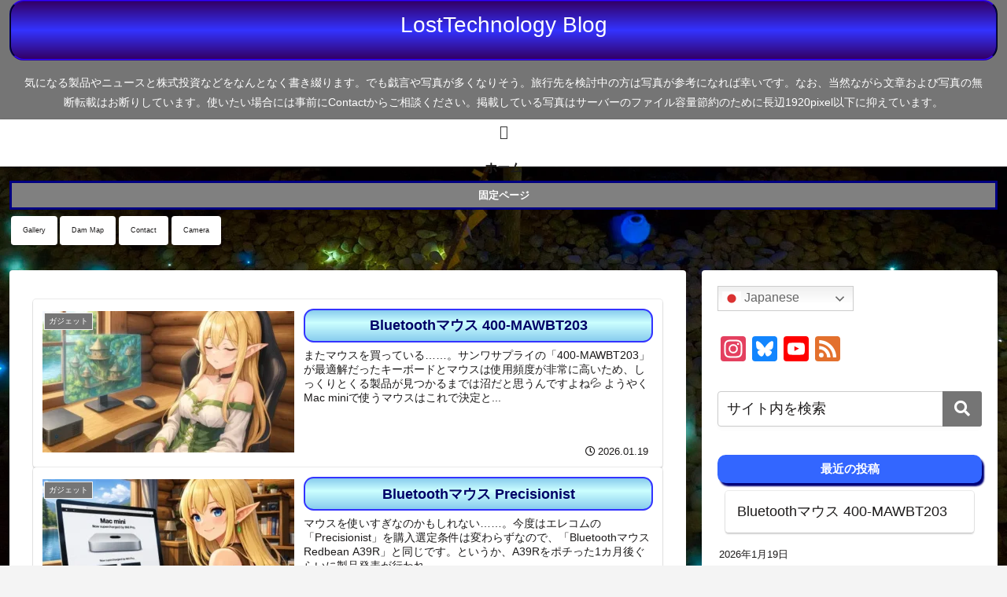

--- FILE ---
content_type: text/html
request_url: https://www.mediaclip.jp/docs/game/2008/12/toushin3.html
body_size: 20631
content:
<!DOCTYPE HTML PUBLIC "-//W3C//DTD HTML 4.01 Transitional//EN" "http://www.w3.org/TR/html4/loose.dtd">
<html lang="ja">
<head>
<meta http-equiv="content-language" content="ja">
<meta http-equiv="content-script-type" content="text/javascript">
<meta http-equiv="content-style-type" content="text/css">
<meta http-equiv="content-type" content="text/html; charset=Shift_JIS">
<meta http-equiv="imagetoolbar" content="no">
<meta http-equiv="x-frame-options" content="sameorigin">
<meta name="robots" content="noarchive">
<meta name="viewport" content="width=device-width,initial-scale=1">
<meta name="keywords" content="Media Clip,MediaClip,イ・ヤン提督,天城螢,Suno,Norn,RYO,レビュー,感想,批評,攻略,ヒント,アドバイス,PCゲーム,美少女ゲーム,アダルトゲーム,エロゲー,18禁,アダルト,アダルトアニメ,18禁アニメ,エロアニメ">
<meta property="mixi:content-rating" content="1">
<title>闘神都市III</title>
<link rel="stylesheet" type="text/css" href="/css/2008/default.css">
<link rel="stylesheet" type="text/css" href="/css/2008/game.css">
<link rel="stylesheet" type="text/css" href="/css/gamechart.css" media="screen">
<link rel="index" href="/">
<link rel="start" href="http://www.mediaclip.jp/" title="Media Clip">
<link rel="chapter" href="/docs/anime/" title="ANIME">
<link rel="chapter" href="/docs/game/" title="GAME">
<link rel="alternate" type="application/atom+xml" title="Atom" href="http://www.mediaclip.jp/atom.xml">
<script type="text/javascript" src="/script/iepngfix.js" charset="utf-8"></script>
<script type="text/javascript" src="/script/common.js"></script>
<link rel="stylesheet" href="https://cdnjs.cloudflare.com/ajax/libs/font-awesome/5.15.4/css/all.min.css" integrity="sha512-1ycn6IcaQQ40/MKBW2W4Rhis/DbILU74C1vSrLJxCq57o941Ym01SwNsOMqvEBFlcgUa6xLiPY/NS5R+E6ztJQ==" crossorigin="anonymous" referrerpolicy="no-referrer">

<script type="text/javascript" src="/script/jquery.js"></script>
<script type="text/javascript" src="/script/jquery.ui.packed.js"></script>
<script type="text/javascript" src="/script/jquery.memobox.js"></script>
</head>
<body>
<div class="top">
<a href="/" name="pagetop"><img src="/img/mclogo.png" alt="Media Clip" width="110" height="60" id="logo"></a>
<p><a href="/rights.html"><img src="/img/icon/link.png" alt="" width="16" height="16" class="modern">著作権とリンク</a> <a href="/staff.html"><img src="/img/icon/pencil.png" alt="" width="16" height="16" class="modern">スタッフ</a> <a href="/media/contact/"><img src="/img/icon/envelope.png" alt="" width="16" height="16" class="modern">お問い合わせ</a> <a href="/media.html"><img src="/img/icon/article_text.png" alt="" width="16" height="16" class="modern">広告掲載</a></p>
</div>
<div id="adt">
<p></p>
</div>
<div class="menubar">
<p><span>&nbsp;<a href="/docs/game/">Game</a>&nbsp;</span>｜<a href="/docs/game/index.all.html"><span class="si">ゲーム記事一覧</span></a>｜<a href="/docs/game/index.all.html?cap"><span class="si">攻略を含むゲーム記事一覧</span></a>｜<span>&nbsp;<a href="/docs/dvd/anime/">Anime</a>&nbsp;</span>｜<a href="/docs/dvd/anime/index.all.html"><span class="si">アニメ記事一覧</span></a>｜<span>&nbsp;<a href="/docs/comic/" title="コミック＆CG集">Comic</a>&nbsp;</span></p>
</div>
<div class="menubarsub">
<form action="/cgi/msearch/msearch.cgi" accept-charset="x-euc-jp">
<p>サイト内検索 <img src="/img/icon/magnify.png" alt="" width="16" height="16" class="modern"><input type="text" size="20" name="query" value="" id="search"> <input type="submit" value="検索">(<a href="/docs/help/searchelp.html"><img src="/img/icon/question_blue.png" alt="" width="16" height="16" class="modern">検索とアクセラレータの使い方</a>)<input type="hidden" name="hint" value="ひらがな"></p>
</form>
</div>
<div id="article">
<div class="main"><div id="ie6fix">
<h1>闘神都市III</h1>
<table class="gamespec">
<tr>
<td>アリスソフト</td><td>WindowsXP/Vista</td><td>800x600</td>
</tr>
<tr>
<td>パッケージ版：8925円（税込）<br>ダウンロード版：6800円（税込）</td><td>1Play40時間</td><td>属性：ファンタジー、RPG</td>
</tr>
<tr>
<td>難易度：7</td><td>2008/11/28発売</td><td>オススメ：☆☆☆☆</td>
</tr>
</table>
<p class="postline sf"><a href="#" onclick="d=document,e=encodeURIComponent,t=(d.selection)?d.selection.createRange().text:(window.getSelection)?window.getSelection():(d.getSelection)?d.getSelection():'',f='https://twitter.com/home/?status='+e(t+'縲�'+d.title+'縲� '+location.href+' ');if(!window.open(f,'tweet'))location.href=f;void(0);return false" title="繝�く繧ｹ繝医ｒ驕ｸ謚槭＠縺ｦ縺�ｋ蝣ｴ蜷医�縺昴�驛ｨ蛻�ｂ縺､縺ｶ繧�″縺ｫ蜷ｫ繧√ｋ縺薙→縺悟庄閭ｽ縺ｧ縺�"><img src="https://twitter-badges.s3.amazonaws.com/t_small-b.png" alt="">Twitter縺ｧ縺､縺ｶ繧�￥</a></p>
<h2>父を捜し、闘神大会に挑む！</h2>
<div class="fr scrcap">
<img src="/img/2008/12/toushin1.png" alt="" title="" width="320" height="240">
<p>&copy;アリスソフト</p>
</div>
<p id="story">闘神大会とは、闘神都市で毎年開かれる闘技会。参加者は美しい女性をパートナーとし、優勝して闘神となれば、富と名誉を手に入れることができ、負ければ勝者にパートナーを差し出さなければならないというルール。主人公・ナクトは闘神となったあと消息不明となった父を捜すために闘神都市にやってきた。そして、腕試しのために、幼なじみの羽純・フラメルをパートナーとして、闘神大会に出場することになった……。</p>
<p>14年前に発売された『闘神都市II』の続編となる作品。続編とは言っても、「闘神都市」の設定を共有しているだけで、ストーリー的な繋がりはまったくナシ。受付嬢のシュリや闘神ダイジェストに出演しているクリちゃんや切り裂きくんなど、共通しているキャラクターもいるので、パラレルワールドという感じになるのかな？　いずれにしても、前作をプレイしていなくても問題はない。まぁ、前作をプレイしていればニヤリとできるようなネタもあるので、気になるようなら『闘神都市II』をプレイしてみても良いかな。『闘神都市II』は配布フリー宣言されているタイトルなので、手に入れやすいしね。</p>
<p>さて、物語の方は主人公のナクトが、闘神大会に挑戦しながら行方不明になった父を捜すというもの。物語の雰囲気を一言で言うなら、古き良き時代の少年漫画といったところ。ナクトは純朴な熱血漢、メインヒロインである羽純は純情可憐な幼なじみという設定もそうだし、そうした性格が最後まで変わることがないというのも、少年漫画的な印象を強くしている。自分としてはアリスソフトは、純愛ストーリーであっても容赦なく鬼畜な要素をぶち込んでくるメーカーという印象があったんだけど、そういう「毒」が薄れているような気がする。少年漫画的なストーリーというのはRPGの王道でもあるし、一概に悪いこととは言えないけど、「毒」がなくなったのはちょっと物足りなくもあるかな。18禁である以上、子供がプレイすることは想定しなくても良いんだから、もっとダークな展開があっても良かったんじゃないかなぁ。</p>
<div class="fl scrcap">
<img src="/img/2008/12/toushin2.png" alt="" title="" width="320" height="240">
<p>&copy;アリスソフト</p>
</div>
<p>ゲームシステムはダンジョン探索型のRPGで、古典的とも言えるもの。闘神都市シリーズである以上、システムはこれで正解でしょう。シリーズのファンはこれを望んでいただろうし、余計なことをしてファンを敵に回すのは賢明とは言えないだろうからね。ただ、戦闘部分ははっきり言って面白くない。このゲームでは魔法は特定の敵に使うだけで、基本は剣による直接攻撃。通常攻撃はオートで行われるので、アイテムやスキルで敵の行動を遅らせたら、あとはただ見ているだけになってしまう。敵の属性などを考える必要もないので、戦闘が単調になってしまっているんだよね。さらに主人公のレベル上限が50と低く設定されていて、簡単にカンストしてしまうため、キャラクターを育てる楽しさも感じにくい。クエストも知恵を絞って謎を解くというものはなくて、「○○という迷宮に行って、××というアイテムを取ってこい」というようなお使い系がほとんど。そのせいでゲームプレイ時間の大部分を占めるダンジョン探索が、ストーリーを進めるための作業となってしまっている。プレイ時間の長いゲームだけに、これはキツイ。戦闘に戦術性を持たせるとか、ダンジョン探索そのものが楽しくなるような工夫がほしかったね。</p>
<p>いろいろと不満を書いてしまったけど、これは『闘神都市』というタイトルにあまりに過大な期待をしすぎたせいかもしれない。『闘神都市II』はエロゲー史上に残る名作の1つだろう。その名作の14年ぶりの新作となれば、どうしても期待が高まってしまう。プレイヤーとしては、「2008年の最高傑作、エロゲーの歴史に残る傑作になっているに違いない！」と思ってしまうわけで。残念ながら、その期待に応えられるだけの作品ではなかったなぁ、と。そうした先入観念を排除してみれば、決して駄作ではないと思う。ストーリーはきちんと起承転結がまとまっているし、ゲームバランスも破綻していない。CGはCGモードの枠の数が176枚と、破格の枚数。これは立ちキャラやカットインなども含めての数だけど、1枚絵のCGだけでも差分抜きで148枚ある。一般的なフルプライスのゲームのCG枚数は80～100枚程度であることを考えれば、これは凄い枚数だ。もちろん、CGのクオリティは文句なし。かなりプレイ時間の長いゲームなので、誰にでも無条件でオススメできるわけではないけど、RPGが好きな人なら価格分は楽しめる内容だろう。というわけで、オススメ度は☆4つ。『闘神都市』に強い思い入れのある人にはオススメしないけど、1つのゲームにじっくり付き合ってみるのも良いかな、と思っている人はプレイして貰いたい作品だね。</p>
<div class="af">
<p><iframe src="http://rcm-jp.amazon.co.jp/e/cm?t=mediaclip0d-22&amp;o=9&amp;p=8&amp;l=as1&amp;asins=B001B6GMLS&amp;fc1=000000&amp;IS2=1&amp;lt1=_blank&amp;m=amazon&amp;lc1=0000FF&amp;bc1=FFFFFF&amp;bg1=FFFFFF&amp;f=ifr" marginwidth="0" marginheight="0" scrolling="no" frameborder="0" style="width:120px;height:240px;"></iframe></p>
<p>この作品のダウンロード版の購入はこちら&nbsp;⇒&nbsp;<!-- <a href="http://gyutto.com/i/item/af-474">Gyutto</a>&nbsp;/&nbsp; --><a href="http://www.dmm.co.jp/digital/pcgame/-/detail/=/cid=alice_0007/viewitem-002">DMM</a></p>
<div style="clear:left;"></div>
</div>
<p class="c" id="memobutton"><input type="button" value="右へ拡張" id="wide" onclick="hideRightMenu()">&nbsp;<input type="button" value="縦に並べる" id="lengthways" onclick="setChart100()">&nbsp;<a name="cap"><input type="button" name="memoview" value="メモを表示" onclick="showWindoo()" id="memoview"></a>&nbsp;<a href="/docs/help/caphelp.html"><img src="/img/icon/question_blue.png" alt="" width="16" height="16" class="modern">使い方</a></p>
<div id="memoarea">&nbsp;</div>
<h2>プレイのコツ</h2>
<p>完全攻略するほどデータがまとまってないので、ここではプレイのヒントだけ。</p>
<p>まず、このゲームの戦闘は、主人公のレベルより剣の付与の方が重要。付与は技のペンチを最優先に、残りは特にこれを優先すべきというのはないけど、限界まで付与しておこう。また、このゲームではダメージを受けないように闘うことが大切。そのために、スキルの行動封じ、遅くするや、アイテムのぽわわ銃を利用しよう。敵の中には特定のアイテム、スキルがないと倒せないものもいるが、これはメッセージを読んでいれば分かるようになっている。スキルは装備していないと使えないので、入手したらすぐに装備しておこう。あとはメッセージはスキップせずにきちんと読む、移動できる場所は残らずチェックしておくという、RPGの基本を守っていればOK。</p>
<p>イベントに関しては、街の移動が重要になる。ダンジョンでイベントが起きたら街に戻って、イベントがないかどうかをチェックすべし。街でのイベントは昼と夕方、夜で変化するので、マメに街にもどることが大切だ。街のイベント発生地点はマップ上で光っているが、光っているところ以外でもイベントが起ることが多いので、すべての場所を回っておけばイベントのみ逃しはなくなるはず。丁寧にプレイすれば、1プレイでCGモードコンプリートが可能だぞ。ただし、CGモードの176はゲーム中では回収できない。これはアリスの館で回収するもので、召喚ドアでグナガンを倒せば見ることができる。</p>
<p class="sign">（by Suno）</p>
<div class="related">
<p class="topic">関連</p>
<ul>
<li><a href="/cgi/msearch/msearch.cgi?hint=%E3%81%B2%E3%82%89%E3%81%8C%E3%81%AA&amp;query=%e3%82%a2%e3%83%aa%e3%82%b9%e3%82%bd%e3%83%95%e3%83%88">「アリスソフト」で記事を検索</a></li>
</ul>
</div>
</div></div>
<div class="leftmenu">
<h1><a href="/docs/game/">ゲーム</a></h1>
<p><a href="/docs/game/2010/10/auction.html">愛妻淫虐オークション<small>～借金返済に充てられて…～</small></a></p>
<p><a href="/docs/game/2010/08/akogare.html">憧れのお母さん</a></p>
<p><a href="/docs/game/2010/09/ikijigoku.html">イキジゴク</a></p>
<p><a href="/docs/game/2010/10/sleeprape.html">悪戯睡眠孕ませレイプ</a><small>（同人）</small></p>
<p><a href="/docs/game/2010/10/seido.html">妹と幼馴染みの性奴指導<small>～これ以上中に出すのはやめて！～</small></a></p>
<p><a href="/docs/game/2010/08/imouto.html">妹<small>（に）</small>交姦<small>（される兄）</small>の会</a></p>
<p><a href="/docs/game/2010/08/inkou.html">淫交倶楽部</a></p>
<p><a href="/docs/game/2010/08/inbo.html">淫母乱乳相姦<small>～ボクの精子で、ママを一杯にしてあげる～</small></a></p>
<p><a href="/docs/game/2010/09/walpurgis.html">ヴァルプルギス</a></p>
<p><a href="/docs/game/2010/09/paiwar.html">おっぱい戦争<small>～巨乳VS貧乳～</small></a></p>
<p><a href="/docs/game/2010/08/anemaid.html">お姉ちゃんメイドのご奉仕タイム<small>～秘密なんだからね～</small></a></p>
<p><a href="/docs/game/2010/08/infusion.html">思いっきり！精液大量注入！<small>～高飛車女をアヘらせろ！～</small></a><small>（同人）</small></p>
<p><a href="/docs/game/2010/08/oreane.html">オレの姉ちゃん。<small>～オレは姉ちゃんのオモチャじゃないっ！～</small></a></p>
<p><a href="/docs/game/2010/08/serasu.html">女戦士セラスは踊り子に転職した！<small>～は、恥ずかしくて死んでしまいたいッ…エッチなダンスなんて誰がするか！～</small></a></p>
<p><a href="/docs/game/2010/09/gakuen3.html">学園3<small>～華麗なる悦辱～</small></a></p>
<p><a href="/docs/game/2010/08/kagokano.html">籠の中の彼女</a></p>
<p><a href="/docs/game/2010/08/kankou.html">姦交バスツアー<small>～色情に染められた花嫁～</small></a><small>（同人）</small></p>
<p><a href="/docs/game/2010/09/kangoku.html">姦獄学園<small>～学園公認、恥辱の課外授業～</small></a></p>
<p><a href="/docs/game/2010/09/happydanger.html">危険日狙って!?孕ませ学園</a><small>（同人）</small></p>
<p><a href="/docs/game/2010/10/kyonyu.html">巨乳魔女</a></p>
<p><a href="/docs/game/2010/10/kirari.html">キラリ南国小麦色<small>～潮吹きパラダイスへようこそ！～</small></a></p>
<p><a href="/docs/game/2010/09/karen.html">軍人少女の子作り任務<small>～ハレンチな！…う、上官命令なら…貴方の精子で子宮を撃ち抜いてください！～</small></a></p>
<p><a href="/docs/game/2010/08/anju.html">このわたくしが…こんな触手で<ruby><rb>絶頂</rb><rp>（</rp><rt>いく</rt><rp>）</rp></ruby>なんて！<small> ～触手びしょ濡れ高慢JK・杏珠</small></a><small>（同人）</small></p>
<p><a href="/docs/game/2010/09/cosplay.html">催眠コスプレ広場</a></p>
<p><a href="/docs/game/2010/10/saimin.html">催眠日記</a><small>（同人）</small></p>
<p><a href="/docs/game/2010/08/jk3.html">JKと淫行教師3<small>～万引き少女編～</small></a></p>
<p><a href="/docs/game/2010/10/jk4.html">JKと淫行教師4<small>～なまいきモデル少女編～</small></a></p>
<p><a href="/docs/game/2010/08/ja.html">じゅーしぃエイジ</a></p>
<p><a href="/docs/game/2010/08/seika.html">娼母清華<small>～背徳の交わり～</small></a></p>
<p><a href="/docs/game/2010/09/miko.html">触囚の巫女<small>～禁じられた姉弟触手交歓～</small></a></p>
<p><a href="/docs/game/2010/10/vhunt.html">処女狩り<small>～ロリータ少女の極姦市街地～</small></a><small>（同人）</small></p>
<p><a href="/docs/game/2010/08/netorare.html">新婚寝取られ生活<small>～ごめんなさい、あなた。婚約、結婚、出産、ずっと私はおじさんに…～</small></a></p>
<p><a href="/docs/game/2010/10/shinsyoku3.html">侵蝕3<small>～淫魔の生贄～</small></a></p>
<p><a href="/docs/game/2010/08/splash.html">すぷらっしゅ！<small>-Splash!-</small></a></p>
<p><a href="/docs/game/2010/10/seiki.html">性器雇用<small>～製薬会社の新人狂育「一日一錠、わたし身も心も捧げます！」～</small></a></p>
<p><a href="/docs/game/2010/09/seisyoriclub2.html">性処理くらぶ2<small>～コスって伸びる新人教育～</small></a></p>
<p><a href="/docs/game/2010/10/seiheki.html">性癖操作<small>～こんなコト、大ッ嫌いなはずなのに…！～</small></a><small>（同人）</small></p>
<p><a href="/docs/game/2010/09/sexlife.html">セックスライフ<small>～SEX LIFE～</small></a></p>
<p><a href="/docs/game/2010/08/cyounai.html">町内会主婦レイプ<small>～会合で酔わされて代わる代わる犯されました～</small></a><small>（同人）</small></p>
<p><a href="/docs/game/2010/09/dere.html">でれ&hearts;スク</a></p>
<p><a href="/docs/game/2010/08/nurse.html">天然巨乳ドジっ娘ナース！<small>～毎日甘エロッ！　中出し看護ライフ♪～</small></a></p>
<p><a href="/docs/game/2010/08/slaveisland.html">奴隷島<small>-Slave Island-</small></a><small>（同人）</small></p>
<p><a href="/docs/game/2010/10/spy.html">中出しスパイの挿入捜査<small>～子宮の平和は俺が守る！～</small></a></p>
<p><a href="/docs/game/2010/08/nie.html">贄妻<small>～夫に裏切られたワタシ～</small></a></p>
<p><a href="/docs/game/2010/08/niehime.html">贄姫<small>～戦国姦落絵巻～</small></a></p>
<p><a href="/docs/game/2010/10/hemi.html">肉獄のヘミ<small>～触髪と子宮蟲の快楽に堕ちたバウンティハンターレビアンナの運命について</small></a></p>
<p><a href="/docs/game/2010/09/np.html">のーぱんつ!!</a></p>
<p><a href="/docs/game/2010/10/pie.html">ぱいずりチアリーダー VS 搾乳応援団！</a></p>
<p><a href="/docs/game/2010/09/hound.html">HOUND<small>～獣欲の買収者～</small></a></p>
<p><a href="/docs/game/2010/10/hanahira.html">はなひらっ！</a><small>（同人）</small></p>
<p><a href="/docs/game/2010/08/bunny.html">BUNNYBLACK</a></p>
<p><a href="/docs/game/2010/10/himegami.html">姫神さまが両親を人質に孕ませろと以下略。</a></p>
<p><a href="/docs/game/2010/09/haramase2.html">姫剣士エステル<small>～孕ませ王2～</small></a></p>
<p><a href="/docs/game/2010/08/poyopoyo.html">ポヨポヨおっぱいさま～</a></p>
<p><a href="/docs/game/2010/10/mandame.html">万引き、ダメ。絶対!!<small>～清楚な万引き女子・クラス全員2本挿し！ダブルω計画～</small></a></p>
<p><a href="/docs/game/2010/08/sanae.html">未亡人 沙苗 <small>「私が初めてでいいの……？」</small></a></p>
<p><a href="/docs/game/2010/10/love.html">女神とLOVE！<small>～5人の女神様とイチャハメ孕ませ新婚生活♪～</small></a></p>
<p><a href="/docs/game/2010/08/motto.html">もっと 姉、ちゃんとしようよっ！</a></p>
<p><a href="/docs/game/2010/08/yaju.html">野獣教師</a></p>
<p><a href="/docs/game/2010/08/yukata.html">浴衣の下は…<small>～神社で発見！ ノーパン少女～</small></a><small>（同人）</small></p>
<p><a href="/docs/game/2010/10/ruquia.html">楽園のルキア</a></p>
<p><a href="/docs/game/2010/10/loveimo.html">らぶいも<small>～お兄ちゃんエッチしよ～</small></a></p>
<p><a href="/docs/game/2010/10/lilith05.html">LILITH-IZM05<small>～大量射精編～</small></a></p>
<hr>
<p><a href="/docs/game/index.all.html"><img src="/img/all.png" alt="ALL" width="23" height="12"><b>ゲーム記事一覧</b></a></p>
</div>
<div class="rightmenu">
<div style="width:160px;background-color:#fff;margin:0 auto 0 auto">
<script type="text/javascript">blogparts={"base":"https://ssl.dlsite.com/","type":"ranking","site":"maniax","query":{"period":"week","options":["-GRO","-MEN"]},"title":"ランキング","display":"vertical","detail":"1","column":"h","image":"small","count":"3","wrapper":"1","ssl":"1","aid":"MediaClip"}</script><script type="text/javascript" src="https://ssl.dlsite.com/js/blogparts.js" charset="UTF-8"></script>
<iframe src="http://gyutto.com/af/af_live/474/1/6/_/new/4/" marginwidth="0" marginheight="0" width="160" height="600" border="0" frameborder="0" style="border:none;" scrolling="no"></iframe>
</div>
<div class="c">
<iframe src="http://rcm-jp.amazon.co.jp/e/cm?t=mediaclip0d-22&o=9&p=14&l=bn1&mode=software-jp&browse=927712&fc1=000000&lt1=_blank&lc1=3366FF&bg1=FFFFFF&f=ifr" marginwidth="0" marginheight="0" width="160" height="600" border="0" frameborder="0" style="border:none;" scrolling="no"></iframe>
</div>
<div class="c">
<iframe src="http://blogparts.dmm.com/ranking?adid=b48a6bc35280b59b8543bdeb476dc932" height="600" width="160" scrolling="no" frameborder="0"></iframe>
</div>
<p><iframe src="http://rcm-jp.amazon.co.jp/e/cm?t=mediaclip0d-22&amp;o=9&amp;p=20&amp;l=qs1&amp;f=ifr" scrolling="no" frameborder="0" width="120" height="90"></iframe></p>
</div>
<p id="pageup"><a href="#pagetop">△ ページ上部へ戻る △</a></p>
<div class="fshadow">
<div class="footer">
<p style="text-align:center">&copy; 2005-2023 Media Clip</p>
</div>
</div>
<script>
  (function(i,s,o,g,r,a,m){i['GoogleAnalyticsObject']=r;i[r]=i[r]||function(){
  (i[r].q=i[r].q||[]).push(arguments)},i[r].l=1*new Date();a=s.createElement(o),
  m=s.getElementsByTagName(o)[0];a.async=1;a.src=g;m.parentNode.insertBefore(a,m)
  })(window,document,'script','//www.google-analytics.com/analytics.js','ga');
  ga('create', 'UA-345850-2', 'auto');
  ga('send', 'pageview');
</script>
<!-- <script src="http://www.google-analytics.com/urchin.js" type="text/javascript">
</script>
<script type="text/javascript">
_uacct = "UA-345850-2";
urchinTracker();
if (parent != this) {
    document.body.innerHTML="";
}
</script> -->
</div>
</body>
</html>


--- FILE ---
content_type: text/html; charset=utf-8
request_url: https://www.google.com/recaptcha/api2/aframe
body_size: 267
content:
<!DOCTYPE HTML><html><head><meta http-equiv="content-type" content="text/html; charset=UTF-8"></head><body><script nonce="5CwSxLgRgL1ynx5TwavH4A">/** Anti-fraud and anti-abuse applications only. See google.com/recaptcha */ try{var clients={'sodar':'https://pagead2.googlesyndication.com/pagead/sodar?'};window.addEventListener("message",function(a){try{if(a.source===window.parent){var b=JSON.parse(a.data);var c=clients[b['id']];if(c){var d=document.createElement('img');d.src=c+b['params']+'&rc='+(localStorage.getItem("rc::a")?sessionStorage.getItem("rc::b"):"");window.document.body.appendChild(d);sessionStorage.setItem("rc::e",parseInt(sessionStorage.getItem("rc::e")||0)+1);localStorage.setItem("rc::h",'1768843430314');}}}catch(b){}});window.parent.postMessage("_grecaptcha_ready", "*");}catch(b){}</script></body></html>

--- FILE ---
content_type: text/css
request_url: https://www.mediaclip.jp/css/2008/default.css
body_size: 4178
content:
@charset "Shift_JIS";

@import url("/css/top.css");
@import url("/css/leftmenu.css");
@import url("/css/screencap.css");

/* base */
a {
	color:			#000099;
	text-decoration:	none;
}
a:hover {
	text-decoration:	underline;
}
a img {
	border:			none 0px;
}
blockquote {
	margin:			1ex;
	padding:		5px;
	border:			2px dotted #0066ff;
}
blockquote p {
	margin:			3px auto;
}
body {
	font-family:		"メイリオ", Meiryo, "ＭＳ Ｐゴシック", Osaka, sans-serif;
	line-height:		150%;
	margin:			0px;
	padding:		0px;
	position:		relative;
}
dfn {
	font-style:		normal;
	font-weight:		normal;
	font-family:		sans-serif;
}
em {
	font-style:		normal;
	font-weight:		bold;
	color:			#000066;
}
h1 {
	border:			2px solid;
	color:			#fff;
	background-color:	#f94e76;
	border-color:		#f6a #701 #701 #f6a;
	line-height:		110%;
	padding:		0.7ex 1em;
}
h2 {
	border:			2px solid;
	color:			#fff;
	background-color:	#fd6200;
	border-color:		#f93 #701 #701 #f93;
	padding:		0.5ex 1em;
}
kbd {
	border:			solid #000;
	border-width:		1px;
	margin:			2px;
	padding:		2px;
}
pre {
	line-height:		110%;
}
strong {
	font-style:		normal;
	font-weight:		bold;
	color:			#ff0033;
}
td {
	vertical-align:		top;
}
li img {
	vertical-align:		middle;
	margin-right:		1ex;
}
ins.datetime {
	text-decoration:	none;
}
ins.datetime:before {
	color:			#00c;
	content:		"[" attr(datetime) "]";
	margin:			auto 1ex;
}


.about {
	cursor:			help;
	border-bottom:		dashed 1px #ccc;
}
.annotation {
	border:			dotted 3px #fc3;
	padding:		1ex;
	text-indent:		0 !important;
}
.c {
	margin-left:		auto;
	margin-right:		auto;
	text-align:		center;
}
.cap {
	background-color:	#ffff88;
}
.clr {
	clear:			both;
}
.fl, .fr {
	padding:		0;
	border:			solid 2px #f06;
	background-color:	#fff;
}
.fl {
	float:			left;
}
.fl p {
	margin:			3px 1ex;
	padding:		0px;
}
.fr {
	float:			right;
}
.fr p {
	margin:			3px 1ex;
	padding:		0px;
}
.main {
	margin:			0 13em 1ex 13em;
	padding:		5px 0 0 0;
}
.summary h2{
	clear:			both;
}
.r {
	text-align:		right;
}
.sf {
	font-size:		smaller;
}
.si {
	font-size:		x-small;
}
.sign {
	text-align:		right;
	font-weight:		bold;
	color:			#009;
	clear:			both;
}
.topic {
	font-weight:		bold;
	padding:		3px 1em;
}
.related {
	margin:			0px;
	padding:		3px 1em;
	font-size:		0.8em;
}
.related .topic {
	color:			#fff;
	background-color:	#f03;
	border:			outset 3px #f03;
	text-align:		right;
	clear:			both;
}
.related p, .related li {
	margin:			1px;
}
.postline {
	text-align:		right;
	padding:		0;
	margin:			3px;
}
.postline img {
	vertical-align:		middle;
}
.searchword {
	background-color:	#ff0
}
#article {
	position:		relative;
	margin:			0px;
	padding:		0px;
	width:			100%;
}
#ie6fix {
	width:			100%;
	padding:		0;
}
#pageup {
	font-size:		smaller;
	margin:			auto 0;
	text-align:		center;
}
#specially {
	background-color:	#ff9;
}
#specially ul {
	margin:			auto 5px;
}

/* メニュー */
/**/
.rightmenu {
	width:			12em;
	padding:		1ex 0;
	position:		absolute;
	top:			0px;
	right:			0px;
	float:			right;
}
.rightmenu h2 {
	font-size:		100%;
}
.rightmenu ul {
	font-size:		80%;
	line-height:		150%;
	list-style-type:	none;
	margin-left:		0;
	padding:		0;
}
.rightmenu li{
	border-bottom:		dotted 1px #ccc;
	padding:		0;
}
.directions {
	border-bottom:		dashed 2px #e07;
	font-size:		smaller;
	line-height:		135%;
	padding-bottom:		1ex;
}

/* footer */
.footer {
	text-align:		center;
	font-size:		x-small;
	border:			solid 1px #ff0033;
	background-color:	#ffccee;
	position:		relative;
	margin-top:		8px;
	top:			-4px;
	left:			-4px;
}
.footer p {
	margin:			0px;
}
.fline {
	color:			#ffffff;
	background-color:	#ff0033;
	padding:		2px;
	font-weight:		bold;
	text-align:		left;
}
.fshadow {
	background-color:	#990000;
	margin:			12px 13em 4px 13em;
	clear:			both;
}


/* Printer */
@media print {
	.menubar, .menubarsub, .leftmenu, .rightmenu, .af, #memobutton, .related, #pageup {
		display:		none;
	}
	.main {
		margin:			0;
		padding:		5px;
	}
	.fshadow {
		margin:			0 1ex;
	}
}


--- FILE ---
content_type: text/css
request_url: https://www.mediaclip.jp/css/2008/game.css
body_size: 2121
content:
@charset "Shift_JIS";

@import url("http://www.google.com/uds/css/gsearch.css");
@import url("http://www.google.com/uds/solutions/newsbar/gsnewsbar.css");
@import url("http://www.google.com/uds/solutions/blogbar/gsblogbar.css");

/* ゲーム関連 */
html>body .main h1 {
	background:		#f94e76 url(/img/2007/h1.png) repeat-x center;
}
html>body .main h2 {
	background:		#fd6200 url(/img/2007/h2.png) repeat-x top;
}
p.ins {
	text-indent:		0 !important;
}
del {
	font-size:		smaller;
	line-height:		125%;
}
.main h3 {
	color:			#f36;
	border:			solid #f36;
	border-width:		2px 0px;
	padding:		0.5ex 1ex;
}
.main p {
	text-indent:		1em;
}
.summary p {
	text-indent:		0;
	margin:			3px;
}
.title {
	font-weight:		bold;
	font-size:		larger;
	margin-right:		1ex;
	color:			#306;
}
.more {
	float:			right;
}

/* 右の枠を利用 */
.rightmenu {
	background-color:	#fef;
	border-bottom:		solid 1px #f66;
	border-left:		solid 1px #f66;
	color:			#333;
	line-height:		125%;
	margin:			0;
	padding-left:		1em;
	width:			11em;
}
.rightmenu div {
	font-size:		x-small;
}
#GoogleAJAXNewsBar {
	margin:			0;
	padding:		0;
}


/* スペック欄 */
.gamespec {
	margin:			0px;
	color:			#000;
	background-color:	#ffe;
	border:			2px solid #005;
	font-size:		0.8em;
	line-height:		110%;
	border-collapse:	collapse;
}
.gamespec td {
	width:			33%;
	border:			1px solid #005;
	padding:		5px;
}

/* 画像部分 */
.std, .stdw, .wide {
	padding:		3px;
	font-size:		0.75em;
	line-height:		110%;
}
.cfl {
	float:			left;
}
.cfr {
	float:			right;
}

/* 外部リンク */
.af {
	border:			solid 1px #f90;
	border-left-style:	none;
	border-right-style:	none;
}
.af p {
	margin:			5px auto;
	font-size:		0.8em;
	text-indent:		0;
}
/*
.af iframe {
	margin:			0;
	padding-right:		1em;
	float:			left;
}
*/

/* お薦めINDEX */
.list {
	text-align:		right;
	border-bottom:		solid 1px #f69;
	font-size:		x-small;
	margin:			5px 5px 1ex 5px;
}
h2.topic {
	margin-top:		1.5em;
}

/* 月別INDEX */
.listnavi {
	background-color:	#ffc;
	text-align:		center;
}
.listnavi img {
	margin:			auto 1ex;
	vertical-align:		middle;
}


--- FILE ---
content_type: text/css
request_url: https://www.mediaclip.jp/css/gamechart.css
body_size: 3417
content:
@charset "Shift_JIS";

/*@import url(/css/windoo/windoo.css);
@import url(/css/windoo/windoo.aero.css);*/

/* ゲーム攻略チャート ----- 横幅指定 */
.box10, .box15, .box20, .box25, .box30 {
/*	float:			left;
	margin:			auto 1ex 1ex auto;*/
}
.box10 {
	width:			11em;
}
.box15 {
	width:			16em;
}
.box20 {
	width:			21em;
}
.box25 {
	width:			26em;
}
.box30 {
	width:			31em;
}
.box100 {
	margin:			0;
	padding:		0;
	position:		relative;
	width:			100%;
	box-sizing:		border-box;
	-ms-box-sizing:		border-box;
	-moz-box-sizing:	border-box;
	-webkit-box-sizing:	border-box;
}

/* ゲーム攻略チャート ----- 全体 */
.box {
	border:			solid 1px #f00;
	padding:		1ex;
	background-color:	#ffc;
}
.chart {
	border-collapse:	collapse;
	border:			solid 2px #006;
	float:			left;
	margin:			1ex;
	min-width:		180px !important;
	z-index:		1;
	overflow:		auto;
}
.chart th {
	color:			#fff;
	background-color:	#039;
	font-weight:		bold;
	padding:		5px 10px;
}
.chart td {
	padding:		2px 5px;
}

/* ゲーム攻略チャート ----- セーブポイント、エンディング、回収用 */
.save {
	color:			#f00;
	font-weight:		bold;
}
.load {
	color:			#00f;
	font-weight:		bold;
}
.end {
	color:			#030;
	font-weight:		bold;
}
.collect {
	color:			#606;
	font-weight:		bold;
}
.red {
	color:			#f00;
}
.end img {
	margin:			-1px auto 0 auto;
}

/* メガストア ----- 日付指定公開用スタイル */
#megashift {
}
.secret {
	display:		none;
}

/* ゲーム攻略メモ ----- 読者用メモ欄 */
#capmemo {
	overflow:		hidden;
	padding:		1ex;
	width:			16em;
}
#memofield {
	background-color:	#f36;
	padding:		2px 2px 1ex 2px;
	width:			auto;
	position:		absolute;
	z-index:		99;
	visivility:		hidden;
}
#cookiememo {
	background-color:	#f36;
	overflow:		hidden;
	margin:			0;
	padding:		1px;
}
#cookiememo p {
	color:			#fff;
	background-color:	#f36;
	height:			20px;
	margin:			0;
	padding:		3px;
	text-indent:		0;
}
#cookiememo p img {
	margin-right:		1ex;
}
#cookiememo input {
	font-size:		smaller;
	padding:		1px;
}
#memobox {
	border-color:		#f03;
	border-style:		solid;
	border-width:		1px 2px 2px 1px;
	height:			7em;
	line-height:		110%;
	margin:			0;
	overflow:		auto;
	width:			16em;
/*	width:			100%;*/
}
#memoarea {
/*	float:			right;*/
	position:		absolute;
	z-index:		99;
}
#memoview, #wide, #lengthways  {
	text-align:		center;
}

/* Scriptまわり ----- tablecloth styles */
tr.even td {
	background:		#e5f1f4;
}
tr.odd td {
	background:		#f8fbfc;
}
/*th.over, tr.even th.over, tr.odd th.over {
	background:		#4a98af;
}
th.down, tr.even th.down, tr.odd th.down {
	background:		#f03;
}*/
td.over, tr.even td.over, tr.odd td.over {
/*	background:		#33c;
	color:			#fff;*/
	color:			#f03;
	text-decoration:	underline;
}
td.down, tr.even td.down, tr.odd td.down {
	background:		#f03;
	color:			#fff;
}
td.selected, tr.even td.selected, tr.odd td.selected {
	background:		#036;
	color:			#fff;
}
/* use this if you want to apply different styleing to empty table cells*/
td.empty, tr.odd td.empty, tr.even td.empty {
	background:		#fff;
}

/* Chartまわり */
table.chart tr {
	background:		#e5f1f4;
}
table.chart tr.oddcol {
	background:		#f8fbfc;
}
table.chart .select, table.chart .select {
	color:			#fff;
	background:		#039 !important;
}
table.chart .select .load, table.chart .select .end,
table.chart .select .collect {
	color:			#fff;
}


--- FILE ---
content_type: text/css
request_url: https://www.mediaclip.jp/css/top.css
body_size: 1259
content:
@charset "Shift_JIS";

/* 最上部の共通エリア */
.top {
	margin:			0px;
	padding:		0px;
}
.top img {
	vertical-align:		middle;
}
.top p {
	margin:			3px 5px 3px 120px;
	text-align:		right;
	font-size:		smaller;
}
img.modern {
/*	behavior:		expression(IEPNGFIX.fix(this));*/
	vertical-align:		middle;
}
#adt {
	margin-left:		120px;
	margin-bottom:		1ex;
}
#logo {
	float:			left;
}
#search {
	border:			solid 1px #f94e76;
	width:			12em;
	color:			#000;
	background-color:	#ffc;
}

/* 上部広告枠 */
.adt {
	width:			100%;
	height:			auto;
	margin-bottom:		1ex;
}

/* 最上部のメニュー */
#AddRSSReader {
	font-size:		smaller;
	line-height:		1;
	margin:			2px auto;
	padding:		0;
	text-align:		center;
}
#AddRSSReader p {
	margin:			2px auto;
	padding:		0;
}
.menubar {
	font-weight:		bold;
	font-size:		larger;
	color:			#fff;
	background-color:	#f03;
	margin:			0px;
	padding:		5px;
}
.menubar a {
	color:			#fff;
}
.menubar p {
	margin:			0px;
	padding:		0px;
	text-align:		center;
}

/* 上部のサブメニュー */
.menubarsub {
	color:			#fff;
	background-color:	#f03;
	margin:			0px;
	padding:		1px;
}
.menubarsub a {
	color:			#fff;
}
.menubarsub form {
	margin:			0;
	padding:		0;
}
.menubarsub p {
	margin:			0px;
	padding:		0px;
	text-align:		center;
}

--- FILE ---
content_type: text/css
request_url: https://www.mediaclip.jp/css/leftmenu.css
body_size: 732
content:
@charset "Shift_JIS";
.leftmenu {
	color:			#fff;
	background-color:	#f03;
	float:			left;
	left:			0px;
	line-height:		125%;
	margin:			0px;
	padding:		5px 0px;
	position:		absolute;
	top:			0px;
	width:			12em;
}
.leftmenu a {
	color:			#fff;
	display:		block;
}
.leftmenu a img {
	margin:			auto 5px;
}
.leftmenu h1, .leftmenu h2 {
	margin:			2px;
	color:			#fff;
	background-color:	#f90;
	border-style:		none;
	font-size:		16px;
	line-height:		100%;
	padding:		3px;
	text-align:		center;
}
.leftmenu p {
	font-size:		12px;
	overflow:		hidden;
	border:			solid 1px;
	border-color:		#f69 #c33 #c33 #f69;
	margin:			0;
	padding:		1px 5px;
}
.leftmenu p:hover {
	border-color:		#c33 #f69 #f69 #c33;
	background-color:	#f36;
}
.leftmenu li {
	font-size:		smaller;
}



--- FILE ---
content_type: text/css
request_url: https://www.mediaclip.jp/css/screencap.css
body_size: 233
content:
@charset "Shift_JIS";
.scrcap {
	margin:			auto 1ex;
	padding:		0;
	width:			320px;
}
.scrcap img:after {
	content:		attr(title);
	display:		block;
	font-size:		smaller;
	line-height:		125%;
	padding:		5px;
}
.scrcap p {
	font-size:		smaller;
	line-height:		115%;
	text-indent:		0 !important;
}


--- FILE ---
content_type: application/javascript
request_url: https://www.mediaclip.jp/script/jquery.ui.packed.js
body_size: 96589
content:
eval(function(p,a,c,k,e,d){e=function(c){return(c<a?'':e(parseInt(c/a)))+((c=c%a)>35?String.fromCharCode(c+29):c.toString(36))};if(!''.replace(/^/,String)){while(c--){d[e(c)]=k[c]||e(c)}k=[function(e){return d[e]}];e=function(){return'\\w+'};c=1};while(c--){if(k[c]){p=p.replace(new RegExp('\\b'+e(c)+'\\b','g'),k[c])}}return p}('(c(C){C.l={2z:{1T:c(E,F,H){b G=C.l[E].5b;1Q(b D in H){G.6r[D]=G.6r[D]||[];G.6r[D].4W([F,H[D]])}},26:c(D,F,E){b H=D.6r[F];if(!H){k}1Q(b G=0;G<H.1m;G++){if(D.h[H[G][0]]){H[G][1].1t(D.r,E)}}}},9T:{},q:c(D){if(C.l.9T[D]){k C.l.9T[D]}b E=C(\'<1w 2v="l-gn">\').1n(D).q({17:"1W",p:"-eW",o:"-eW",4t:"6X"}).2O("1I");C.l.9T[D]=!!((!(/48|5l/).1B(E.q("2r"))||(/^[1-9]/).1B(E.q("t"))||(/^[1-9]/).1B(E.q("u"))||!(/5B/).1B(E.q("bA"))||!(/77|ej\\(0, 0, 0, 0\\)/).1B(E.q("7D"))));cT{C("1I").5j(0).d2(E.5j(0))}cV(F){}k C.l.9T[D]},80:c(D){C(D).2L("5O","f1").q("eU","5B")},gI:c(D){C(D).2L("5O","gw").q("eU","")},9z:c(G,E){b D=/p/.1B(E||"p")?"2e":"2f",F=Z;if(G[D]>0){k 1e}G[D]=1;F=G[D]>0?1e:Z;G[D]=0;k F}};b B=C.fn.21;C.fn.21=c(){C("*",8).1T(8).2o("21");k B.1t(8,1z)};c A(E,F,G){b D=C[E][F].ac||[];D=(2F D=="5i"?D.7s(/,?\\s+/):D);k(C.7Q(G,D)!=-1)}C.4d=c(E,D){b F=E.7s(".")[0];E=E.7s(".")[1];C.fn[E]=c(J){b H=(2F J=="5i"),I=8t.5b.er.26(1z,1);if(H&&A(F,E,J)){b G=C.1i(8[0],E);k(G?G[J].1t(G,I):2p)}k 8.1x(c(){b K=C.1i(8,E);if(H&&K&&C.8p(K[J])){K[J].1t(K,I)}1g{if(!H){C.1i(8,E,1L C[F][E](8,J))}}})};C[F][E]=c(I,H){b G=8;8.7e=E;8.eX=F+"-"+E;8.h=C.1S({},C.4d.4O,C[F][E].4O,H);8.r=C(I).2Y("5e."+E,c(L,J,K){k G.5e(J,K)}).2Y("9c."+E,c(K,J){k G.9c(J)}).2Y("21",c(){k G.3B()});8.5A()};C[F][E].5b=C.1S({},C.4d.5b,D)};C.4d.5b={5A:c(){},3B:c(){8.r.4e(8.7e)},9c:c(D){k 8.h[D]},5e:c(D,E){8.h[D]=E;if(D=="1J"){8.r[E?"1n":"1K"](8.eX+"-1J")}},8D:c(){8.5e("1J",Z)},7a:c(){8.5e("1J",1e)}};C.4d.4O={1J:Z};C.l.4y={8K:c(){b D=8;8.r.2Y("7X."+8.7e,c(E){k D.c1(E)});if(C.24.3y){8.f0=8.r.2L("5O");8.r.2L("5O","f1")}8.gB=Z},8H:c(){8.r.3s("."+8.7e);(C.24.3y&&8.r.2L("5O",8.f0))},c1:c(F){(8.6c&&8.9P(F));8.b5=F;b E=8,G=(F.gC==1),D=(2F 8.h.6k=="5i"?C(F.1h).56().1T(F.1h).3v(8.h.6k).1m:Z);if(!G||D||!8.9I(F)){k 1e}8.b9=!8.h.7u;if(!8.b9){8.gH=7C(c(){E.b9=1e},8.h.7u)}if(8.bu(F)&&8.bi(F)){8.6c=(8.6s(F)!==Z);if(!8.6c){F.aY();k 1e}}8.bD=c(H){k E.eZ(H)};8.bL=c(H){k E.9P(H)};C(1d).2Y("eT."+8.7e,8.bD).2Y("cq."+8.7e,8.bL);k Z},eZ:c(D){if(C.24.3y&&!D.5Y){k 8.9P(D)}if(8.6c){8.5r(D);k Z}if(8.bu(D)&&8.bi(D)){8.6c=(8.6s(8.b5,D)!==Z);(8.6c?8.5r(D):8.9P(D))}k!8.6c},9P:c(D){C(1d).3s("eT."+8.7e,8.bD).3s("cq."+8.7e,8.bL);if(8.6c){8.6c=Z;8.6B(D)}k Z},bu:c(D){k(1f.2d(1f.3S(8.b5.3c-D.3c),1f.3S(8.b5.3d-D.3d))>=8.h.4I)},bi:c(D){k 8.b9},6s:c(D){},5r:c(D){},6B:c(D){},9I:c(D){k 1e}};C.l.4y.4O={6k:19,4I:1,7u:0}})(1v);(c(A){A.4d("l.22",A.1S({},A.l.4y,{5A:c(){b B=8.h;if(B.1c=="c0"&&!(/(2c|1W|4X)/).1B(8.r.q("17"))){8.r.q("17","2c")}8.r.1n("l-22");(B.1J&&8.r.1n("l-22-1J"));8.8K()},6s:c(F){b H=8.h;if(8.1c||H.1J||A(F.1h).is(".l-1k-1G")){k Z}b C=!8.h.1G||!A(8.h.1G,8.r).1m?1e:Z;A(8.h.1G,8.r).4R("*").7P().1x(c(){if(8==F.1h){C=1e}});if(!C){k Z}if(A.l.2G){A.l.2G.4S=8}8.1c=A.8p(H.1c)?A(H.1c.1t(8.r[0],[F])):(H.1c=="6D"?8.r.6D():8.r);if(!8.1c.56("1I").1m){8.1c.2O((H.2O=="1o"?8.r[0].3Y:H.2O))}if(8.1c[0]!=8.r[0]&&!(/(4X|1W)/).1B(8.1c.q("17"))){8.1c.q("17","1W")}8.2W={o:(1b(8.r.q("7G"),10)||0),p:(1b(8.r.q("7F"),10)||0)};8.4v=8.1c.q("17");8.v=8.r.v();8.v={p:8.v.p-8.2W.p,o:8.v.o-8.2W.o};8.v.1F={o:F.3c-8.v.o,p:F.3d-8.v.p};8.2l=8.1c.2l();b B=8.2l.v();if(8.2l[0]==1d.1I&&A.24.gE){B={p:0,o:0}}8.v.1o={p:B.p+(1b(8.2l.q("5Z"),10)||0),o:B.o+(1b(8.2l.q("65"),10)||0)};b E=8.r.17();8.v.2c=8.4v=="2c"?{p:E.p-(1b(8.1c.q("p"),10)||0)+8.2l[0].2e,o:E.o-(1b(8.1c.q("o"),10)||0)+8.2l[0].2f}:{p:0,o:0};8.2K=8.8n(F);8.1X={u:8.1c.31(),t:8.1c.2M()};if(H.3M){if(H.3M.o!=2p){8.v.1F.o=H.3M.o+8.2W.o}if(H.3M.3f!=2p){8.v.1F.o=8.1X.u-H.3M.3f+8.2W.o}if(H.3M.p!=2p){8.v.1F.p=H.3M.p+8.2W.p}if(H.3M.3g!=2p){8.v.1F.p=8.1X.t-H.3M.3g+8.2W.p}}if(H.1s){if(H.1s=="1o"){H.1s=8.1c[0].3Y}if(H.1s=="1d"||H.1s=="3a"){8.1s=[0-8.v.2c.o-8.v.1o.o,0-8.v.2c.p-8.v.1o.p,A(H.1s=="1d"?1d:3a).u()-8.v.2c.o-8.v.1o.o-8.1X.u-8.2W.o-(1b(8.r.q("7n"),10)||0),(A(H.1s=="1d"?1d:3a).t()||1d.1I.3Y.7g)-8.v.2c.p-8.v.1o.p-8.1X.t-8.2W.p-(1b(8.r.q("7m"),10)||0)]}if(!(/^(1d|3a|1o)$/).1B(H.1s)){b D=A(H.1s)[0];b G=A(H.1s).v();8.1s=[G.o+(1b(A(D).q("65"),10)||0)-8.v.2c.o-8.v.1o.o,G.p+(1b(A(D).q("5Z"),10)||0)-8.v.2c.p-8.v.1o.p,G.o+1f.2d(D.9y,D.4M)-(1b(A(D).q("65"),10)||0)-8.v.2c.o-8.v.1o.o-8.1X.u-8.2W.o-(1b(8.r.q("7n"),10)||0),G.p+1f.2d(D.7g,D.4T)-(1b(A(D).q("5Z"),10)||0)-8.v.2c.p-8.v.1o.p-8.1X.t-8.2W.p-(1b(8.r.q("7m"),10)||0)]}}8.2a("2j",F);8.1X={u:8.1c.31(),t:8.1c.2M()};if(A.l.2G&&!H.aj){A.l.2G.aG(8,F)}8.1c.1n("l-22-8Y");8.5r(F);k 1e},4E:c(C,D){if(!D){D=8.17}b B=C=="1W"?1:-1;k{p:(D.p+8.v.2c.p*B+8.v.1o.p*B-(8.4v=="4X"||(8.4v=="1W"&&8.2l[0]==1d.1I)?0:8.2l[0].2e)*B+(8.4v=="4X"?A(1d).2e():0)*B+8.2W.p*B),o:(D.o+8.v.2c.o*B+8.v.1o.o*B-(8.4v=="4X"||(8.4v=="1W"&&8.2l[0]==1d.1I)?0:8.2l[0].2f)*B+(8.4v=="4X"?A(1d).2f():0)*B+8.2W.o*B)}},8n:c(E){b F=8.h;b B={p:(E.3d-8.v.1F.p-8.v.2c.p-8.v.1o.p+(8.4v=="4X"||(8.4v=="1W"&&8.2l[0]==1d.1I)?0:8.2l[0].2e)-(8.4v=="4X"?A(1d).2e():0)),o:(E.3c-8.v.1F.o-8.v.2c.o-8.v.1o.o+(8.4v=="4X"||(8.4v=="1W"&&8.2l[0]==1d.1I)?0:8.2l[0].2f)-(8.4v=="4X"?A(1d).2f():0))};if(!8.2K){k B}if(8.1s){if(B.o<8.1s[0]){B.o=8.1s[0]}if(B.p<8.1s[1]){B.p=8.1s[1]}if(B.o>8.1s[2]){B.o=8.1s[2]}if(B.p>8.1s[3]){B.p=8.1s[3]}}if(F.2J){b D=8.2K.p+1f.3H((B.p-8.2K.p)/F.2J[1])*F.2J[1];B.p=8.1s?(!(D<8.1s[1]||D>8.1s[3])?D:(!(D<8.1s[1])?D-F.2J[1]:D+F.2J[1])):D;b C=8.2K.o+1f.3H((B.o-8.2K.o)/F.2J[0])*F.2J[0];B.o=8.1s?(!(C<8.1s[0]||C>8.1s[2])?C:(!(C<8.1s[0])?C-F.2J[0]:C+F.2J[0])):C}k B},5r:c(B){8.17=8.8n(B);8.3h=8.4E("1W");8.17=8.2a("3I",B)||8.17;if(!8.h.2C||8.h.2C!="y"){8.1c[0].2S.o=8.17.o+"2U"}if(!8.h.2C||8.h.2C!="x"){8.1c[0].2S.p=8.17.p+"2U"}if(A.l.2G){A.l.2G.3I(8,B)}k Z},6B:c(C){b D=Z;if(A.l.2G&&!8.h.aj){b D=A.l.2G.5t(8,C)}if((8.h.63=="gA"&&!D)||(8.h.63=="gz"&&D)||8.h.63===1e){b B=8;A(8.1c).1E(8.2K,1b(8.h.63,10)||84,c(){B.2a("2x",C);B.4n()})}1g{8.2a("2x",C);8.4n()}k Z},4n:c(){8.1c.1K("l-22-8Y");if(8.h.1c!="c0"&&!8.8E){8.1c.21()}8.1c=19;8.8E=Z},6r:{},bk:c(B){k{1c:8.1c,17:8.17,9x:8.3h,h:8.h}},2a:c(C,B){A.l.2z.26(8,C,[B,8.bk()]);if(C=="3I"){8.3h=8.4E("1W")}k 8.r.2o(C=="3I"?C:"3I"+C,[B,8.bk()],8.h[C])},3B:c(){if(!8.r.1i("22")){k}8.r.4e("22").3s(".22").1K("l-22");8.8H()}}));A.1S(A.l.22,{4O:{2O:"1o",2C:Z,6k:":1p",7u:0,4I:1,1c:"c0"}});A.l.2z.1T("22","2r",{2j:c(D,C){b B=A("1I");if(B.q("2r")){C.h.8T=B.q("2r")}B.q("2r",C.h.2r)},2x:c(C,B){if(B.h.8T){A("1I").q("2r",B.h.8T)}}});A.l.2z.1T("22","2B",{2j:c(D,C){b B=A(C.1c);if(B.q("2B")){C.h.8R=B.q("2B")}B.q("2B",C.h.2B)},2x:c(C,B){if(B.h.8R){A(B.1c).q("2B",B.h.8R)}}});A.l.2z.1T("22","1P",{2j:c(D,C){b B=A(C.1c);if(B.q("1P")){C.h.8O=B.q("1P")}B.q("1P",C.h.1P)},2x:c(C,B){if(B.h.8O){A(B.1c).q("1P",B.h.8O)}}});A.l.2z.1T("22","aM",{2j:c(C,B){A(B.h.aM===1e?"94":B.h.aM).1x(c(){A(\'<1w 2v="l-22-aM" 2S="aL: #gG;"></1w>\').q({u:8.4M+"2U",t:8.4T+"2U",17:"1W",1P:"0.gM",2B:9o}).q(A(8).v()).2O("1I")})},2x:c(C,B){A("1w.gN").1x(c(){8.3Y.d2(8)})}});A.l.2z.1T("22","5x",{2j:c(D,C){b E=C.h;b B=A(8).1i("22");E.3F=E.3F||20;E.3G=E.3G||20;B.3l=c(F){do{if(/48|5x/.1B(F.q("30"))||(/48|5x/).1B(F.q("30-y"))){k F}F=F.1o()}5q(F[0].3Y);k A(1d)}(8);B.3j=c(F){do{if(/48|5x/.1B(F.q("30"))||(/48|5x/).1B(F.q("30-x"))){k F}F=F.1o()}5q(F[0].3Y);k A(1d)}(8);if(B.3l[0]!=1d&&B.3l[0].6G!="7c"){B.8a=B.3l.v()}if(B.3j[0]!=1d&&B.3j[0].6G!="7c"){B.8o=B.3j.v()}},3I:c(D,C){b E=C.h;b B=A(8).1i("22");if(B.3l[0]!=1d&&B.3l[0].6G!="7c"){if((B.8a.p+B.3l[0].4T)-D.3d<E.3F){B.3l[0].2e=B.3l[0].2e+E.3G}if(D.3d-B.8a.p<E.3F){B.3l[0].2e=B.3l[0].2e-E.3G}}1g{if(D.3d-A(1d).2e()<E.3F){A(1d).2e(A(1d).2e()-E.3G)}if(A(3a).t()-(D.3d-A(1d).2e())<E.3F){A(1d).2e(A(1d).2e()+E.3G)}}if(B.3j[0]!=1d&&B.3j[0].6G!="7c"){if((B.8o.o+B.3j[0].4M)-D.3c<E.3F){B.3j[0].2f=B.3j[0].2f+E.3G}if(D.3c-B.8o.o<E.3F){B.3j[0].2f=B.3j[0].2f-E.3G}}1g{if(D.3c-A(1d).2f()<E.3F){A(1d).2f(A(1d).2f()-E.3G)}if(A(3a).u()-(D.3c-A(1d).2f())<E.3F){A(1d).2f(A(1d).2f()+E.3G)}}}});A.l.2z.1T("22","bB",{2j:c(D,C){b B=A(8).1i("22");B.7B=[];A(C.h.bB===1e?".l-22":C.h.bB).1x(c(){b F=A(8);b E=F.v();if(8!=B.r[0]){B.7B.4W({2I:8,u:F.31(),t:F.2M(),p:E.p,o:E.o})}})},3I:c(J,N){b I=A(8).1i("22");b L=N.h.gL||20;b D=N.9x.o,C=D+I.1X.u,P=N.9x.p,O=P+I.1X.t;1Q(b H=I.7B.1m-1;H>=0;H--){b E=I.7B[H].o,B=E+I.7B[H].u,R=I.7B[H].p,M=R+I.7B[H].t;if(!((E-L<D&&D<B+L&&R-L<P&&P<M+L)||(E-L<D&&D<B+L&&R-L<O&&O<M+L)||(E-L<C&&C<B+L&&R-L<P&&P<M+L)||(E-L<C&&C<B+L&&R-L<O&&O<M+L))){6Z}if(N.h.eQ!="gK"){b K=1f.3S(R-O)<=20;b Q=1f.3S(M-P)<=20;b G=1f.3S(E-C)<=20;b F=1f.3S(B-D)<=20;if(K){N.17.p=I.4E("2c",{p:R-I.1X.t,o:0}).p}if(Q){N.17.p=I.4E("2c",{p:M,o:0}).p}if(G){N.17.o=I.4E("2c",{p:0,o:E-I.1X.u}).o}if(F){N.17.o=I.4E("2c",{p:0,o:B}).o}}if(N.h.eQ!="gJ"){b K=1f.3S(R-P)<=20;b Q=1f.3S(M-O)<=20;b G=1f.3S(E-D)<=20;b F=1f.3S(B-C)<=20;if(K){N.17.p=I.4E("2c",{p:R,o:0}).p}if(Q){N.17.p=I.4E("2c",{p:M-I.1X.t,o:0}).p}if(G){N.17.o=I.4E("2c",{p:0,o:E}).o}if(F){N.17.o=I.4E("2c",{p:0,o:B-I.1X.u}).o}}}}});A.l.2z.1T("22","eP",{2j:c(D,C){b B=A(8).1i("22");B.aF=[];A(C.h.eP).1x(c(){if(A.1i(8,"2P")){b E=A.1i(8,"2P");B.aF.4W({1U:E,f2:E.h.63});E.bb();E.2a("5S",D,B)}})},2x:c(D,C){b B=A(8).1i("22");A.1x(B.aF,c(){if(8.1U.86){8.1U.86=0;B.8E=1e;8.1U.8E=Z;if(8.f2){8.1U.h.63=1e}8.1U.6B(D);8.1U.r.2o("gO",[D,A.1S(8.1U.l(),{eB:B.r})],8.1U.h.fM);8.1U.h.1c=8.1U.h.bE}1g{8.1U.2a("7V",D,B)}})},3I:c(F,E){b D=A(8).1i("22"),B=8;b C=c(K){b H=K.o,J=H+K.u,I=K.p,G=I+K.t;k(H<(8.3h.o+8.v.1F.o)&&(8.3h.o+8.v.1F.o)<J&&I<(8.3h.p+8.v.1F.p)&&(8.3h.p+8.v.1F.p)<G)};A.1x(D.aF,c(G){if(C.26(D,8.1U.4N)){if(!8.1U.86){8.1U.86=1;8.1U.1R=A(B).6D().2O(8.1U.r).1i("2P-2I",1e);8.1U.h.bE=8.1U.h.1c;8.1U.h.1c=c(){k E.1c[0]};F.1h=8.1U.1R[0];8.1U.9I(F,1e);8.1U.6s(F,1e,1e);8.1U.v.1F.p=D.v.1F.p;8.1U.v.1F.o=D.v.1F.o;8.1U.v.1o.o-=D.v.1o.o-8.1U.v.1o.o;8.1U.v.1o.p-=D.v.1o.p-8.1U.v.1o.p;D.2a("gq",F)}if(8.1U.1R){8.1U.5r(F)}}1g{if(8.1U.86){8.1U.86=0;8.1U.8E=1e;8.1U.h.63=Z;8.1U.6B(F,1e);8.1U.h.1c=8.1U.h.bE;8.1U.1R.21();if(8.1U.2X){8.1U.2X.21()}D.2a("gv",F)}}})}});A.l.2z.1T("22","6Q",{2j:c(D,B){b C=A.gt(A(B.h.6Q.gr)).5U(c(F,E){k(1b(A(F).q("2B"),10)||B.h.6Q.2q)-(1b(A(E).q("2B"),10)||B.h.6Q.2q)});A(C).1x(c(E){8.2S.2B=B.h.6Q.2q+E});8[0].2S.2B=B.h.6Q.2q+C.1m}})})(1v);(c(A){A.4d("l.52",{5A:c(){8.r.1n("l-52");8.5z=0;8.6V=1;b C=8.h,B=C.67;C=A.1S(C,{67:C.67&&C.67.3V==ep?C.67:c(D){k A(D).is(B)}});8.9U={u:8.r[0].4M,t:8.r[0].4T};A.l.2G.8L.4W(8)},6r:{},l:c(B){k{22:(B.1R||B.r),1c:B.1c,17:B.17,9x:B.3h,h:8.h,r:8.r}},3B:c(){b B=A.l.2G.8L;1Q(b C=0;C<B.1m;C++){if(B[C]==8){B.bF(C,1)}}8.r.1K("l-52 l-52-1J").4e("52").3s(".52")},3o:c(C){b B=A.l.2G.4S;if(!B||(B.1R||B.r)[0]==8.r[0]){k}if(8.h.67.26(8.r,(B.1R||B.r))){A.l.2z.26(8,"3o",[C,8.l(B)]);8.r.2o("gp",[C,8.l(B)],8.h.3o)}},6R:c(C){b B=A.l.2G.4S;if(!B||(B.1R||B.r)[0]==8.r[0]){k}if(8.h.67.26(8.r,(B.1R||B.r))){A.l.2z.26(8,"6R",[C,8.l(B)]);8.r.2o("gs",[C,8.l(B)],8.h.6R)}},5t:c(D,C){b B=C||A.l.2G.4S;if(!B||(B.1R||B.r)[0]==8.r[0]){k Z}b E=Z;8.r.4R(".l-52").76(".l-22-8Y").1x(c(){b F=A.1i(8,"52");if(F.h.ff&&A.l.8B(B,A.1S(F,{v:F.r.v()}),F.h.5c)){E=1e;k Z}});if(E){k Z}if(8.h.67.26(8.r,(B.1R||B.r))){A.l.2z.26(8,"5t",[D,8.l(B)]);8.r.2o("5t",[D,8.l(B)],8.h.5t);k 1e}k Z},5S:c(C){b B=A.l.2G.4S;A.l.2z.26(8,"5S",[C,8.l(B)]);if(B){8.r.2o("go",[C,8.l(B)],8.h.5S)}},7V:c(C){b B=A.l.2G.4S;A.l.2z.26(8,"7V",[C,8.l(B)]);if(B){8.r.2o("gy",[C,8.l(B)],8.h.7V)}}});A.1S(A.l.52,{4O:{1J:Z,5c:"8B"}});A.l.8B=c(L,F,J){if(!F.v){k Z}b D=(L.3h||L.17.1W).o,C=D+L.1X.u,I=(L.3h||L.17.1W).p,H=I+L.1X.t;b E=F.v.o,B=E+F.9U.u,K=F.v.p,G=K+F.9U.t;5n(J){1u"en":k(E<D&&C<B&&K<I&&H<G);1D;1u"8B":k(E<D+(L.1X.u/2)&&C-(L.1X.u/2)<B&&K<I+(L.1X.t/2)&&H-(L.1X.t/2)<G);1D;1u"ca":k(E<((L.3h||L.17.1W).o+(L.7v||L.v.1F).o)&&((L.3h||L.17.1W).o+(L.7v||L.v.1F).o)<B&&K<((L.3h||L.17.1W).p+(L.7v||L.v.1F).p)&&((L.3h||L.17.1W).p+(L.7v||L.v.1F).p)<G);1D;1u"cl":k((I>=K&&I<=G)||(H>=K&&H<=G)||(I<K&&H>G))&&((D>=E&&D<=B)||(C>=E&&C<=B)||(D<E&&C>B));1D;5l:k Z;1D}};A.l.2G={4S:19,8L:[],aG:c(D,F){b B=A.l.2G.8L;b E=F?F.5J:19;1Q(b C=0;C<B.1m;C++){if(B[C].h.1J||(D&&!B[C].h.67.26(B[C].r,(D.1R||D.r)))){6Z}B[C].5d=B[C].r.q("4t")!="5B";if(!B[C].5d){6Z}B[C].v=B[C].r.v();B[C].9U={u:B[C].r[0].4M,t:B[C].r[0].4T};if(E=="hz"||E=="hk"){B[C].5S.26(B[C],F)}}},5t:c(B,C){b D=Z;A.1x(A.l.2G.8L,c(){if(!8.h){k}if(!8.h.1J&&8.5d&&A.l.8B(B,8,8.h.5c)){D=8.5t.26(8,C)}if(!8.h.1J&&8.5d&&8.h.67.26(8.r,(B.1R||B.r))){8.6V=1;8.5z=0;8.7V.26(8,C)}});k D},3I:c(B,C){if(B.h.90){A.l.2G.aG(B,C)}A.1x(A.l.2G.8L,c(){if(8.h.1J||8.fe||!8.5d){k}b E=A.l.8B(B,8,8.h.5c);b G=!E&&8.5z==1?"6V":(E&&8.5z==0?"5z":19);if(!G){k}b F;if(8.h.ff){b D=8.r.56(".l-52:eq(0)");if(D.1m){F=A.1i(D[0],"52");F.fe=(G=="5z"?1:0)}}if(F&&G=="5z"){F.5z=0;F.6V=1;F.6R.26(F,C)}8[G]=1;8[G=="6V"?"5z":"6V"]=0;8[G=="5z"?"3o":"6R"].26(8,C);if(F&&G=="6V"){F.6V=0;F.5z=1;F.3o.26(F,C)}})}};A.l.2z.1T("52","aa",{5S:c(C,B){A(8).1n(B.h.aa)},7V:c(C,B){A(8).1K(B.h.aa)},5t:c(C,B){A(8).1K(B.h.aa)}});A.l.2z.1T("52","ae",{3o:c(C,B){A(8).1n(B.h.ae)},6R:c(C,B){A(8).1K(B.h.ae)},5t:c(C,B){A(8).1K(B.h.ae)}})})(1v);(c(A){A.4d("l.1k",A.1S({},A.l.4y,{5A:c(){b M=8,N=8.h;b Q=8.r.q("17");8.bv=8.r;8.r.1n("l-1k").q({17:/6m/.1B(Q)?"2c":Q});A.1S(N,{9B:!!(N.5F),1c:N.1c||N.4V||N.1E?N.1c||"hl":19,6w:N.6w===1e?"l-1k-9A-1G":N.6w});b H="aB fk #hm";N.f6={"l-1k":{4t:"6X"},"l-1k-1G":{17:"1W",aL:"#fi",eO:"0.aB"},"l-1k-n":{2r:"n-2h",t:"5a",o:"2V",3f:"2V",c5:H},"l-1k-s":{2r:"s-2h",t:"5a",o:"2V",3f:"2V",bU:H},"l-1k-e":{2r:"e-2h",u:"5a",p:"2V",3g:"2V",bW:H},"l-1k-w":{2r:"w-2h",u:"5a",p:"2V",3g:"2V",bV:H},"l-1k-3Z":{2r:"3Z-2h",u:"5a",t:"5a",bW:H,bU:H},"l-1k-46":{2r:"46-2h",u:"5a",t:"5a",bU:H,bV:H},"l-1k-4b":{2r:"4b-2h",u:"5a",t:"5a",bW:H,c5:H},"l-1k-3U":{2r:"3U-2h",u:"5a",t:"5a",bV:H,c5:H}};N.bx={"l-1k-1G":{aL:"#fi",aP:"aB fk #hj",t:"fj",u:"fj"},"l-1k-n":{2r:"n-2h",p:"2V",o:"45%"},"l-1k-s":{2r:"s-2h",3g:"2V",o:"45%"},"l-1k-e":{2r:"e-2h",3f:"2V",p:"45%"},"l-1k-w":{2r:"w-2h",o:"2V",p:"45%"},"l-1k-3Z":{2r:"3Z-2h",3f:"2V",3g:"2V"},"l-1k-46":{2r:"46-2h",o:"2V",3g:"2V"},"l-1k-3U":{2r:"3U-2h",o:"2V",p:"2V"},"l-1k-4b":{2r:"4b-2h",3f:"2V",p:"2V"}};N.bq=8.r[0].4i;if(N.bq.3m(/he|ah|1p|4x|5Y|8k/i)){b B=8.r;if(/2c/.1B(B.q("17"))&&A.24.7M){B.q({17:"2c",p:"48",o:"48"})}B.8c(A(\'<1w 2v="l-bj"	2S="30: 3E;"></1w>\').q({17:B.q("17"),u:B.31(),t:B.2M(),p:B.q("p"),o:B.q("o")}));b J=8.r;8.r=8.r.1o();8.r.1i("1k",8);8.r.q({7G:J.q("7G"),7F:J.q("7F"),7n:J.q("7n"),7m:J.q("7m")});J.q({7G:0,7F:0,7n:0,7m:0});if(A.24.aS&&N.aY){J.q("2h","5B")}N.6z=J.q({17:"6m",gg:1,4t:"6X"});8.r.q({44:J.q("44")});8.9D()}if(!N.3e){N.3e=!A(".l-1k-1G",8.r).1m?"e,s,3Z":{n:".l-1k-n",e:".l-1k-e",s:".l-1k-s",w:".l-1k-w",3Z:".l-1k-3Z",46:".l-1k-46",4b:".l-1k-4b",3U:".l-1k-3U"}}if(N.3e.3V==aT){N.2B=N.2B||9o;if(N.3e=="hf"){N.3e="n,e,s,w,3Z,46,4b,3U"}b O=N.3e.7s(",");N.3e={};b G={1G:"17: 1W; 4t: 5B; 30:3E;",n:"p: 78; u:2T%;",e:"3f: 78; t:2T%;",s:"3g: 78; u:2T%;",w:"o: 78; t:2T%;",3Z:"3g: 78; 3f: 2V;",46:"3g: 78; o: 2V;",4b:"p: 78; 3f: 2V;",3U:"p: 78; o: 2V;"};1Q(b R=0;R<O.1m;R++){b S=A.ek(O[R]),L=N.f6,F="l-1k-"+S,C=!A.l.q(F)&&!N.6w,P=A.l.q("l-1k-9A-1G"),T=A.1S(L[F],L["l-1k-1G"]),D=A.1S(N.bx[F],!P?N.bx["l-1k-1G"]:{});b K=/46|3Z|4b|3U/.1B(S)?{2B:++N.2B}:{};b I=(C?G[S]:""),E=A([\'<1w 2v="l-1k-1G \',F,\'" 2S="\',I,G.1G,\'"></1w>\'].7R("")).q(K);N.3e[S]=".l-1k-"+S;8.r.5u(E.q(C?T:{}).q(N.6w?D:{}).1n(N.6w?"l-1k-9A-1G":"").1n(N.6w))}if(N.6w){8.r.1n("l-1k-9A").q(!A.l.q("l-1k-9A")?{}:{})}}8.f4=c(Y){Y=Y||8.r;1Q(b V in N.3e){if(N.3e[V].3V==aT){N.3e[V]=A(N.3e[V],8.r).1y()}if(N.77){N.3e[V].q({1P:0})}if(8.r.is(".l-bj")&&N.bq.3m(/ah|1p|4x|5Y/i)){b W=A(N.3e[V],8.r),X=0;X=/46|4b|3U|3Z|n|s/.1B(V)?W.2M():W.31();b U=["cb",/4b|3U|n/.1B(V)?"hg":/3Z|46|s/.1B(V)?"hh":/^e$/.1B(V)?"ho":"gP"].7R("");if(!N.77){Y.q(U,X)}8.9D()}if(!A(N.3e[V]).1m){6Z}}};8.f4(8.r);N.8I=A(".l-1k-1G",M.r);if(N.80){N.8I.1x(c(U,V){A.l.80(V)})}N.8I.hw(c(){if(!N.ao){if(8.8m){b U=8.8m.3m(/l-1k-(3Z|46|4b|3U|n|e|s|w)/i)}M.2C=N.2C=U&&U[1]?U[1]:"3Z"}});if(N.ef){N.8I.1C();A(M.r).1n("l-1k-bs").aV(c(){A(8).1K("l-1k-bs");N.8I.1y()},c(){if(!N.ao){A(8).1n("l-1k-bs");N.8I.1C()}})}8.8K()},6r:{},l:c(){k{bv:8.bv,r:8.r,1c:8.1c,17:8.17,1r:8.1r,h:8.h,59:8.59,2K:8.2K}},2a:c(C,B){A.l.2z.26(8,C,[B,8.l()]);if(C!="2h"){8.r.2o(["2h",C].7R(""),[B,8.l()],8.h[C])}},3B:c(){b D=8.r,C=D.hx(".l-1k").5j(0);8.8H();b B=c(E){A(E).1K("l-1k l-1k-1J").4e("1k").3s(".1k").4R(".l-1k-1G").21()};B(D);if(D.is(".l-bj")&&C){D.1o().5u(A(C).q({17:D.q("17"),u:D.31(),t:D.2M(),p:D.q("p"),o:D.q("o")})).4Q().21();B(C)}},6s:c(K){if(8.h.1J){k Z}b J=Z;1Q(b H in 8.h.3e){if(A(8.h.3e[H])[0]==K.1h){J=1e}}if(!J){k Z}b C=8.h,B=8.r.17(),D=8.r,I=c(O){k 1b(O,10)||0},G=A.24.3y&&A.24.6N<7;C.ao=1e;C.bI={p:A(1d).2e(),o:A(1d).2f()};if(D.is(".l-22")||(/1W/).1B(D.q("17"))){b M=A.24.3y&&!C.1s&&(/1W/).1B(D.q("17"))&&!(/2c/).1B(D.1o().q("17"));b L=M?C.bI.p:0,F=M?C.bI.o:0;D.q({17:"1W",p:(B.p+L),o:(B.o+F)})}if(A.24.7M&&/2c/.1B(D.q("17"))){D.q({17:"2c",p:"48",o:"48"})}8.eI();b N=I(8.1c.q("o")),E=I(8.1c.q("p"));if(C.1s){N+=A(C.1s).2f()||0;E+=A(C.1s).2e()||0}8.v=8.1c.v();8.17={o:N,p:E};8.1r=C.1c||G?{u:D.31(),t:D.2M()}:{u:D.u(),t:D.t()};8.59=C.1c||G?{u:D.31(),t:D.2M()}:{u:D.u(),t:D.t()};8.2K={o:N,p:E};8.6S={u:D.31()-D.u(),t:D.2M()-D.t()};8.f8={o:K.3c,p:K.3d};C.5F=(2F C.5F=="8b")?C.5F:((8.59.t/8.59.u)||1);if(C.dg){A("1I").q("2r",8.2C+"-2h")}8.2a("2j",K);k 1e},5r:c(I){b D=8.1c,C=8.h,J={},M=8,F=8.f8,K=8.2C;b N=(I.3c-F.o)||0,L=(I.3d-F.p)||0;b E=8.62[K];if(!E){k Z}b H=E.1t(8,[I,N,L]),G=A.24.3y&&A.24.6N<7,B=8.6S;if(C.9B||I.af){H=8.fa(H,I)}H=8.f9(H,I);8.2a("2h",I);D.q({p:8.17.p+"2U",o:8.17.o+"2U",u:8.1r.u+"2U",t:8.1r.t+"2U"});if(!C.1c&&C.6z){8.9D()}8.d5(H);8.r.2o("2h",[I,8.l()],8.h.2h);k Z},6B:c(I){8.h.ao=Z;b E=8.h,H=c(M){k 1b(M,10)||0},K=8;if(E.1c){b D=E.6z,B=D&&(/ah/i).1B(D.5j(0).4i),C=B&&A.l.9z(D.5j(0),"o")?0:K.6S.t,G=B?0:K.6S.u;b L={u:(K.1r.u-G),t:(K.1r.t-C)},F=(1b(K.r.q("o"),10)+(K.17.o-K.2K.o))||19,J=(1b(K.r.q("p"),10)+(K.17.p-K.2K.p))||19;if(!E.1E){8.r.q(A.1S(L,{p:J,o:F}))}if(E.1c&&!E.1E){8.9D()}}if(E.dg){A("1I").q("2r","48")}8.2a("2x",I);if(E.1c){8.1c.21()}k Z},d5:c(B){b C=8.h;8.v=8.1c.v();if(B.o){8.17.o=B.o}if(B.p){8.17.p=B.p}if(B.t){8.1r.t=B.t}if(B.u){8.1r.u=B.u}},fa:c(D,E){b F=8.h,G=8.17,C=8.1r,B=8.2C;if(D.t){D.u=(C.t/F.5F)}1g{if(D.u){D.t=(C.u*F.5F)}}if(B=="46"){D.o=G.o+(C.u-D.u);D.p=19}if(B=="3U"){D.p=G.p+(C.t-D.t);D.o=G.o+(C.u-D.u)}k D},f9:c(H,I){b F=8.1c,E=8.h,N=E.9B||I.af,M=8.2C,P=H.u&&E.6M&&E.6M<H.u,J=H.t&&E.6O&&E.6O<H.t,D=H.u&&E.5V&&E.5V>H.u,O=H.t&&E.64&&E.64>H.t;if(D){H.u=E.5V}if(O){H.t=E.64}if(P){H.u=E.6M}if(J){H.t=E.6O}b C=8.2K.o+8.59.u,L=8.17.p+8.1r.t;b G=/46|3U|w/.1B(M),B=/3U|4b|n/.1B(M);if(D&&G){H.o=C-E.5V}if(P&&G){H.o=C-E.6M}if(O&&B){H.p=L-E.64}if(J&&B){H.p=L-E.6O}b K=!H.u&&!H.t;if(K&&!H.o&&H.p){H.p=19}1g{if(K&&!H.p&&H.o){H.o=19}}k H},9D:c(){b F=8.h;if(!F.6z){k}b D=F.6z,C=8.1c||8.r;if(!F.8y){b B=[D.q("5Z"),D.q("aJ"),D.q("ar"),D.q("65")],E=[D.q("eN"),D.q("eM"),D.q("eK"),D.q("eL")];F.8y=A.6g(B,c(G,I){b H=1b(G,10)||0,J=1b(E[I],10)||0;k H+J})}D.q({t:(C.t()-F.8y[0]-F.8y[2])+"2U",u:(C.u()-F.8y[1]-F.8y[3])+"2U"})},eI:c(){b C=8.r,F=8.h;8.db=C.v();if(F.1c){8.1c=8.1c||A(\'<1w 2S="30:3E;"></1w>\');b B=A.24.3y&&A.24.6N<7,D=(B?1:0),E=(B?2:-1);8.1c.1n(F.1c).q({u:C.31()+E,t:C.2M()+E,17:"1W",o:8.db.o-D+"2U",p:8.db.p-D+"2U",2B:++F.2B});8.1c.2O("1I");if(F.80){A.l.80(8.1c.5j(0))}}1g{8.1c=C}},62:{e:c(D,C,B){k{u:8.59.u+C}},w:c(F,C,B){b G=8.h,D=8.59,E=8.2K;k{o:E.o+C,u:D.u-C}},n:c(F,C,B){b G=8.h,D=8.59,E=8.2K;k{p:E.p+B,t:D.t-B}},s:c(D,C,B){k{t:8.59.t+B}},3Z:c(D,C,B){k A.1S(8.62.s.1t(8,1z),8.62.e.1t(8,[D,C,B]))},46:c(D,C,B){k A.1S(8.62.s.1t(8,1z),8.62.w.1t(8,[D,C,B]))},4b:c(D,C,B){k A.1S(8.62.n.1t(8,1z),8.62.e.1t(8,[D,C,B]))},3U:c(D,C,B){k A.1S(8.62.n.1t(8,1z),8.62.w.1t(8,[D,C,B]))}}}));A.1S(A.l.1k,{4O:{6k:":1p",4I:1,7u:0,aY:1e,77:Z,5V:10,64:10,5F:Z,80:1e,dg:1e,ef:Z,6w:Z}});A.l.2z.1T("1k","1s",{2j:c(I,K){b E=K.h,M=A(8).1i("1k"),G=M.r;b C=E.1s,F=(C hr A)?C.5j(0):(/1o/.1B(C))?G.1o().5j(0):C;if(!F){k}M.cW=A(F);if(/1d/.1B(C)||C==1d){M.9C={o:0,p:0};M.ag={o:0,p:0};M.8M={r:A(1d),o:0,p:0,u:A(1d).u(),t:A(1d).t()||1d.1I.3Y.7g}}1g{M.9C=A(F).v();M.ag=A(F).17();M.al={t:A(F).8Z(),u:A(F).ax()};b J=M.9C,B=M.al.t,H=M.al.u,D=(A.l.9z(F,"o")?F.9y:H),L=(A.l.9z(F)?F.7g:B);M.8M={r:F,o:J.o,p:J.p,u:D,t:L}}},2h:c(H,K){b E=K.h,N=A(8).1i("1k"),C=N.al,J=N.9C,G=N.1r,I=N.17,L=E.9B||H.af,B={p:0,o:0},D=N.cW;if(D[0]!=1d&&/6m/.1B(D.q("17"))){B=N.ag}if(I.o<(E.1c?J.o:B.o)){N.1r.u=N.1r.u+(E.1c?(N.17.o-J.o):(N.17.o-B.o));if(L){N.1r.t=N.1r.u*E.5F}N.17.o=E.1c?J.o:B.o}if(I.p<(E.1c?J.p:0)){N.1r.t=N.1r.t+(E.1c?(N.17.p-J.p):N.17.p);if(L){N.1r.u=N.1r.t/E.5F}N.17.p=E.1c?J.p:0}b F=(E.1c?N.v.o-J.o:(N.17.o-B.o))+N.6S.u,M=(E.1c?N.v.p-J.p:N.17.p)+N.6S.t;if(F+N.1r.u>=N.8M.u){N.1r.u=N.8M.u-F;if(L){N.1r.t=N.1r.u*E.5F}}if(M+N.1r.t>=N.8M.t){N.1r.t=N.8M.t-M;if(L){N.1r.u=N.1r.t/E.5F}}},2x:c(G,J){b C=J.h,L=A(8).1i("1k"),H=L.17,I=L.9C,B=L.ag,D=L.cW;b E=A(L.1c),M=E.v(),K=E.ax(),F=E.8Z();if(C.1c&&!C.1E&&/2c/.1B(D.q("17"))){A(8).q({o:(M.o-I.o),p:(M.p-I.p),u:K,t:F})}if(C.1c&&!C.1E&&/6m/.1B(D.q("17"))){A(8).q({o:B.o+(M.o-I.o),p:B.p+(M.p-I.p),u:K,t:F})}}});A.l.2z.1T("1k","2J",{2h:c(H,J){b D=J.h,L=A(8).1i("1k"),G=L.1r,E=L.59,F=L.2K,K=L.2C,I=D.9B||H.af;D.2J=2F D.2J=="8b"?[D.2J,D.2J]:D.2J;b C=1f.3H((G.u-E.u)/(D.2J[0]||1))*(D.2J[0]||1),B=1f.3H((G.t-E.t)/(D.2J[1]||1))*(D.2J[1]||1);if(/^(3Z|s|e)$/.1B(K)){L.1r.u=E.u+C;L.1r.t=E.t+B}1g{if(/^(4b)$/.1B(K)){L.1r.u=E.u+C;L.1r.t=E.t+B;L.17.p=F.p-B}1g{if(/^(46)$/.1B(K)){L.1r.u=E.u+C;L.1r.t=E.t+B;L.17.o=F.o-C}1g{L.1r.u=E.u+C;L.1r.t=E.t+B;L.17.p=F.p-B;L.17.o=F.o-C}}}}});A.l.2z.1T("1k","1E",{2x:c(I,K){b F=K.h,L=A(8).1i("1k");b E=F.6z,B=E&&(/ah/i).1B(E.5j(0).4i),C=B&&A.l.9z(E.5j(0),"o")?0:L.6S.t,H=B?0:L.6S.u;b D={u:(L.1r.u-H),t:(L.1r.t-C)},G=(1b(L.r.q("o"),10)+(L.17.o-L.2K.o))||19,J=(1b(L.r.q("p"),10)+(L.17.p-L.2K.p))||19;L.r.1E(A.1S(D,J&&G?{p:J,o:G}:{}),{1A:F.hs||"a6",1N:F.ht||"9E",de:c(){b M={u:1b(L.r.q("u"),10),t:1b(L.r.q("t"),10),p:1b(L.r.q("p"),10),o:1b(L.r.q("o"),10)};if(E){E.q({u:M.u,t:M.t})}L.d5(M);L.2a("1E",I)}})}});A.l.2z.1T("1k","4V",{2j:c(E,D){b F=D.h,B=A(8).1i("1k"),G=F.6z,C=B.1r;if(!G){B.4V=B.r.6D()}1g{B.4V=G.6D()}B.4V.q({1P:0.25,4t:"6X",17:"2c",t:C.t,u:C.u,44:0,o:0,p:0}).1n("l-1k-4V").1n(2F F.4V=="5i"?F.4V:"");B.4V.2O(B.1c)},2h:c(D,C){b E=C.h,B=A(8).1i("1k"),F=E.6z;if(B.4V){B.4V.q({17:"2c",t:B.1r.t,u:B.1r.u})}},2x:c(D,C){b E=C.h,B=A(8).1i("1k"),F=E.6z;if(B.4V&&B.1c){B.1c.5j(0).d2(B.4V.5j(0))}}});A.l.2z.1T("1k","5p",{2j:c(E,C){b F=C.h,B=A(8).1i("1k"),D=c(G){A(G).1x(c(){A(8).1i("1k-c6",{u:1b(A(8).u(),10),t:1b(A(8).t(),10),o:1b(A(8).q("o"),10),p:1b(A(8).q("p"),10)})})};if(2F(F.5p)=="6i"){if(F.5p.1m){F.5p=F.5p[0];D(F.5p)}1g{A.1x(F.5p,c(G,H){D(G)})}}1g{D(F.5p)}},2h:c(F,E){b G=E.h,C=A(8).1i("1k"),D=C.59,I=C.2K;b H={t:(C.1r.t-D.t)||0,u:(C.1r.u-D.u)||0,p:(C.17.p-I.p)||0,o:(C.17.o-I.o)||0},B=c(J,K){A(J).1x(c(){b N=A(8).1i("1k-c6"),M={},L=K&&K.1m?K:["u","t","p","o"];A.1x(L||["u","t","p","o"],c(O,Q){b P=(N[Q]||0)+(H[Q]||0);if(P&&P>=0){M[Q]=P||19}});A(8).q(M)})};if(2F(G.5p)=="6i"){A.1x(G.5p,c(J,K){B(J,K)})}1g{B(G.5p)}},2x:c(C,B){A(8).4e("1k-c6-2j")}})})(1v);(c(A){A.4d("l.3r",A.1S({},A.l.4y,{5A:c(){b B=8;8.r.1n("l-3r");8.cR=Z;b C;8.9m=c(){C=A(B.h.3v,B.r[0]);C.1x(c(){b D=A(8);b E=D.v();A.1i(8,"3r-2I",{r:8,$r:D,o:E.o,p:E.p,3f:E.o+D.u(),3g:E.p+D.t(),7U:Z,1M:D.4a("l-1M"),4k:D.4a("l-4k"),3t:D.4a("l-3t")})})};8.9m();8.av=C.1n("l-hc");8.8K();8.1c=A(1d.gW("1w")).q({aP:"aB gX eh"})},5f:c(){if(8.h.1J){8.8D()}1g{8.7a()}},3B:c(){8.r.1K("l-3r l-3r-1J").4e("3r").3s(".3r");8.8H()},6s:c(E){b C=8;8.d3=[E.3c,E.3d];if(8.h.1J){k}b D=8.h;8.av=A(D.3v,8.r[0]);8.r.2o("gY",[E,{3r:8.r[0],h:D}],D.2j);A("1I").5u(8.1c);8.1c.q({"z-3J":2T,17:"1W",o:E.dH,p:E.gZ,u:0,t:0});if(D.e5){8.9m()}8.av.3v(".l-1M").1x(c(){b F=A.1i(8,"3r-2I");F.7U=1e;if(!E.4m){F.$r.1K("l-1M");F.1M=Z;F.$r.1n("l-3t");F.3t=1e;C.r.2o("cS",[E,{3r:C.r[0],3t:F.r,h:D}],D.3t)}});b B=Z;A(E.1h).56().7P().1x(c(){if(A.1i(8,"3r-2I")){B=1e}});k 8.h.gV?!B:1e},5r:c(I){b C=8;8.cR=1e;if(8.h.1J){k}b E=8.h;b D=8.d3[0],H=8.d3[1],B=I.3c,G=I.3d;if(D>B){b F=B;B=D;D=F}if(H>G){b F=G;G=H;H=F}8.1c.q({o:D,p:H,u:B-D,t:G-H});8.av.1x(c(){b J=A.1i(8,"3r-2I");if(!J||J.r==C.r[0]){k}b K=Z;if(E.5c=="cl"){K=(!(J.o>B||J.3f<D||J.p>G||J.3g<H))}1g{if(E.5c=="en"){K=(J.o>D&&J.3f<B&&J.p>H&&J.3g<G)}}if(K){if(J.1M){J.$r.1K("l-1M");J.1M=Z}if(J.3t){J.$r.1K("l-3t");J.3t=Z}if(!J.4k){J.$r.1n("l-4k");J.4k=1e;C.r.2o("gU",[I,{3r:C.r[0],4k:J.r,h:E}],E.4k)}}1g{if(J.4k){if(I.4m&&J.7U){J.$r.1K("l-4k");J.4k=Z;J.$r.1n("l-1M");J.1M=1e}1g{J.$r.1K("l-4k");J.4k=Z;if(J.7U){J.$r.1n("l-3t");J.3t=1e}C.r.2o("cS",[I,{3r:C.r[0],3t:J.r,h:E}],E.3t)}}if(J.1M){if(!I.4m&&!J.7U){J.$r.1K("l-1M");J.1M=Z;J.$r.1n("l-3t");J.3t=1e;C.r.2o("cS",[I,{3r:C.r[0],3t:J.r,h:E}],E.3t)}}}});k Z},6B:c(D){b B=8;8.cR=Z;b C=8.h;A(".l-3t",8.r[0]).1x(c(){b E=A.1i(8,"3r-2I");E.$r.1K("l-3t");E.3t=Z;E.7U=Z;B.r.2o("gQ",[D,{3r:B.r[0],ed:E.r,h:C}],C.ed)});A(".l-4k",8.r[0]).1x(c(){b E=A.1i(8,"3r-2I");E.$r.1K("l-4k").1n("l-1M");E.4k=Z;E.1M=1e;E.7U=1e;B.r.2o("gS",[D,{3r:B.r[0],1M:E.r,h:C}],C.1M)});8.r.2o("gT",[D,{3r:B.r[0],h:8.h}],8.h.2x);8.1c.21();k Z}}));A.1S(A.l.3r,{4O:{4I:1,7u:0,6k:":1p",2O:"1I",e5:1e,3v:"*",5c:"cl"}})})(1v);(c(B){c A(E,D){b C=B.24.aS&&B.24.6N<h1;if(E.e4&&!C){k E.e4(D)}if(E.e3){k!!(E.e3(D)&16)}5q(D=D.3Y){if(D==E){k 1e}}k Z}B.4d("l.2P",B.1S({},B.l.4y,{5A:c(){b C=8.h;8.4N={};8.r.1n("l-2P");8.9m();8.6C=8.2b.1m?(/o|3f/).1B(8.2b[0].2I.q("cc")):Z;if(!(/(2c|1W|4X)/).1B(8.r.q("17"))){8.r.q("17","2c")}8.v=8.r.v();8.8K()},6r:{},l:c(C){k{1c:(C||8)["1c"],2X:(C||8)["2X"]||B([]),17:(C||8)["17"],9x:(C||8)["3h"],h:8.h,r:8.r,2I:(C||8)["1R"],eB:C?C.r:19}},2a:c(F,E,C,D){B.l.2z.26(8,F,[E,8.l(C)]);if(!D){8.r.2o(F=="5U"?F:"5U"+F,[E,8.l(C)],8.h[F])}},fS:c(E){b C=(B.8p(8.h.2b)?8.h.2b.26(8.r):B(8.h.2b,8.r)).76(".l-2P-1c");b D=[];E=E||{};C.1x(c(){b F=(B(8).2L(E.h6||"id")||"").3m(E.eE||(/(.+)[-=9l](.+)/));if(F){D.4W((E.5K||F[1])+"[]="+(E.5K&&E.eE?F[1]:F[2]))}});k D.7R("&")},fu:c(C){b D=(B.8p(8.h.2b)?8.h.2b.26(8.r):B(8.h.2b,8.r)).76(".l-2P-1c");b E=[];D.1x(c(){E.4W(B(8).2L(C||"id"))});k E},fl:c(J){b E=8.3h.o,D=E+8.1X.u,I=8.3h.p,H=I+8.1X.t;b F=J.o,C=F+J.u,K=J.p,G=K+J.t;if(8.h.5c=="ca"||8.h.h3||(8.h.5c=="bn"&&8.1X[8.6C?"u":"t"]>J[8.6C?"u":"t"])){k(I+8.v.1F.p>K&&I+8.v.1F.p<G&&E+8.v.1F.o>F&&E+8.v.1F.o<C)}1g{k(F<E+(8.1X.u/2)&&D-(8.1X.u/2)<C&&K<I+(8.1X.t/2)&&H-(8.1X.t/2)<G)}},fI:c(J){b E=8.3h.o,D=E+8.1X.u,I=8.3h.p,H=I+8.1X.t;b F=J.o,C=F+J.u,K=J.p,G=K+J.t;if(8.h.5c=="ca"||(8.h.5c=="bn"&&8.1X[8.6C?"u":"t"]>J[8.6C?"u":"t"])){if(!(I+8.v.1F.p>K&&I+8.v.1F.p<G&&E+8.v.1F.o>F&&E+8.v.1F.o<C)){k Z}if(8.6C){if(E+8.v.1F.o>F&&E+8.v.1F.o<F+J.u/2){k 2}if(E+8.v.1F.o>F+J.u/2&&E+8.v.1F.o<C){k 1}}1g{if(I+8.v.1F.p>K&&I+8.v.1F.p<K+J.t/2){k 2}if(I+8.v.1F.p>K+J.t/2&&I+8.v.1F.p<G){k 1}}}1g{if(!(F<E+(8.1X.u/2)&&D-(8.1X.u/2)<C&&K<I+(8.1X.t/2)&&H-(8.1X.t/2)<G)){k Z}if(8.6C){if(D>F&&E<F){k 2}if(E<C&&D>C){k 1}}1g{if(H>K&&I<K){k 1}if(I<G&&H>G){k 2}}}k Z},9m:c(){8.bb();8.90()},bb:c(){8.2b=[];8.2g=[8];b D=8.2b;b C=8;b F=[[B.8p(8.h.2b)?8.h.2b.26(8.r,19,{h:8.h,2I:8.1R}):B(8.h.2b,8.r),8]];if(8.h.c7){1Q(b G=8.h.c7.1m-1;G>=0;G--){b I=B(8.h.c7[G]);1Q(b E=I.1m-1;E>=0;E--){b H=B.1i(I[E],"2P");if(H&&!H.h.1J){F.4W([B.8p(H.h.2b)?H.h.2b.26(H.r):B(H.h.2b,H.r),H]);8.2g.4W(H)}}}}1Q(b G=F.1m-1;G>=0;G--){F[G][0].1x(c(){B.1i(8,"2P-2I",F[G][1]);D.4W({2I:B(8),1U:F[G][1],u:0,t:0,o:0,p:0})})}},90:c(D){if(8.2l){b C=8.2l.v();8.v.1o={p:C.p+8.9R.p,o:C.o+8.9R.o}}1Q(b F=8.2b.1m-1;F>=0;F--){if(8.2b[F].1U!=8.9t&&8.9t&&8.2b[F].2I[0]!=8.1R[0]){6Z}b E=8.h.eA?B(8.h.eA,8.2b[F].2I):8.2b[F].2I;if(!D){8.2b[F].u=E[0].4M;8.2b[F].t=E[0].4T}b G=E.v();8.2b[F].o=G.o;8.2b[F].p=G.p}if(8.h.cg&&8.h.cg.es){8.h.cg.es.26(8)}1g{1Q(b F=8.2g.1m-1;F>=0;F--){b G=8.2g[F].r.v();8.2g[F].4N.o=G.o;8.2g[F].4N.p=G.p;8.2g[F].4N.u=8.2g[F].r.31();8.2g[F].4N.t=8.2g[F].r.2M()}}},3B:c(){8.r.1K("l-2P l-2P-1J").4e("2P").3s(".2P");8.8H();1Q(b C=8.2b.1m-1;C>=0;C--){8.2b[C].2I.4e("2P-2I")}},cA:c(E){b C=E||8,F=C.h;if(F.2X.3V==aT){b D=F.2X;F.2X={r:c(){k B("<1w></1w>").1n(D)[0]},91:c(G,H){H.q(G.v()).q({u:G.31(),t:G.2M()})}}}C.2X=B(F.2X.r.26(C.r,C.1R)).2O("1I").q({17:"1W"});F.2X.91.26(C.r,C.1R,C.2X)},fH:c(F){1Q(b D=8.2g.1m-1;D>=0;D--){if(8.fl(8.2g[D].4N)){if(!8.2g[D].4N.3o){if(8.9t!=8.2g[D]){b I=h5;b H=19;b E=8.3h[8.2g[D].6C?"o":"p"];1Q(b C=8.2b.1m-1;C>=0;C--){if(!A(8.2g[D].r[0],8.2b[C].2I[0])){6Z}b G=8.2b[C][8.2g[D].6C?"o":"p"];if(1f.3S(G-E)<I){I=1f.3S(G-E);H=8.2b[C]}}if(!H&&!8.h.fo){6Z}if(8.2X){8.2X.21()}if(8.2g[D].h.2X){8.2g[D].cA(8)}1g{8.2X=19}8.9t=8.2g[D];H?8.9V(F,H,19,1e):8.9V(F,19,8.2g[D].r,1e);8.2a("74",F);8.2g[D].2a("74",F,8)}8.2g[D].2a("3o",F,8);8.2g[D].4N.3o=1}}1g{if(8.2g[D].4N.3o){8.2g[D].2a("6R",F,8);8.2g[D].4N.3o=0}}}},9I:c(G,F){if(8.h.1J||8.h.5J=="6m"){k Z}8.bb();b E=19,D=8,C=B(G.1h).56().1x(c(){if(B.1i(8,"2P-2I")==D){E=B(8);k Z}});if(B.1i(G.1h,"2P-2I")==D){E=B(G.1h)}if(!E){k Z}if(8.h.1G&&!F){b H=Z;B(8.h.1G,E).4R("*").7P().1x(c(){if(8==G.1h){H=1e}});if(!H){k Z}}8.1R=E;k 1e},6s:c(H,F,C){b J=8.h;8.9t=8;8.90();8.1c=2F J.1c=="c"?B(J.1c.1t(8.r[0],[H,8.1R])):8.1R.6D();if(!8.1c.56("1I").1m){B(J.2O!="1o"?J.2O:8.1R[0].3Y)[0].fK(8.1c[0])}8.1c.q({17:"1W",4n:"5G"}).1n("l-2P-1c");8.2W={o:(1b(8.1R.q("7G"),10)||0),p:(1b(8.1R.q("7F"),10)||0)};8.v=8.1R.v();8.v={p:8.v.p-8.2W.p,o:8.v.o-8.2W.o};8.v.1F={o:H.3c-8.v.o,p:H.3d-8.v.p};8.2l=8.1c.2l();b D=8.2l.v();8.9R={p:(1b(8.2l.q("5Z"),10)||0),o:(1b(8.2l.q("65"),10)||0)};8.v.1o={p:D.p+8.9R.p,o:D.o+8.9R.o};8.2K=8.8n(H);8.cX={5M:8.1R.5M()[0],1o:8.1R.1o()[0]};8.1X={u:8.1c.31(),t:8.1c.2M()};if(J.2X){8.cA()}8.2a("2j",H);8.1X={u:8.1c.31(),t:8.1c.2M()};if(J.3M){if(J.3M.o!=2p){8.v.1F.o=J.3M.o}if(J.3M.3f!=2p){8.v.1F.o=8.1X.u-J.3M.3f}if(J.3M.p!=2p){8.v.1F.p=J.3M.p}if(J.3M.3g!=2p){8.v.1F.p=8.1X.t-J.3M.3g}}if(J.1s){if(J.1s=="1o"){J.1s=8.1c[0].3Y}if(J.1s=="1d"||J.1s=="3a"){8.1s=[0-8.v.1o.o,0-8.v.1o.p,B(J.1s=="1d"?1d:3a).u()-8.v.1o.o-8.1X.u-8.2W.o-(1b(8.r.q("7n"),10)||0),(B(J.1s=="1d"?1d:3a).t()||1d.1I.3Y.7g)-8.v.1o.p-8.1X.t-8.2W.p-(1b(8.r.q("7m"),10)||0)]}if(!(/^(1d|3a|1o)$/).1B(J.1s)){b G=B(J.1s)[0];b I=B(J.1s).v();8.1s=[I.o+(1b(B(G).q("65"),10)||0)-8.v.1o.o,I.p+(1b(B(G).q("5Z"),10)||0)-8.v.1o.p,I.o+1f.2d(G.9y,G.4M)-(1b(B(G).q("65"),10)||0)-8.v.1o.o-8.1X.u-8.2W.o-(1b(8.1R.q("7n"),10)||0),I.p+1f.2d(G.7g,G.4T)-(1b(B(G).q("5Z"),10)||0)-8.v.1o.p-8.1X.t-8.2W.p-(1b(8.1R.q("7m"),10)||0)]}}if(8.h.2X!="6D"){8.1R.q("8f","3E")}if(!C){1Q(b E=8.2g.1m-1;E>=0;E--){8.2g[E].2a("5S",H,8)}}if(B.l.2G){B.l.2G.4S=8}if(B.l.2G&&!J.aj){B.l.2G.aG(8,H)}8.8Y=1e;8.5r(H);k 1e},4E:c(D,E){if(!E){E=8.17}b C=D=="1W"?1:-1;k{p:(E.p+8.v.1o.p*C-(8.2l[0]==1d.1I?0:8.2l[0].2e)*C+8.2W.p*C),o:(E.o+8.v.1o.o*C-(8.2l[0]==1d.1I?0:8.2l[0].2f)*C+8.2W.o*C)}},8n:c(F){b G=8.h;b C={p:(F.3d-8.v.1F.p-8.v.1o.p+(8.2l[0]==1d.1I?0:8.2l[0].2e)),o:(F.3c-8.v.1F.o-8.v.1o.o+(8.2l[0]==1d.1I?0:8.2l[0].2f))};if(!8.2K){k C}if(8.1s){if(C.o<8.1s[0]){C.o=8.1s[0]}if(C.p<8.1s[1]){C.p=8.1s[1]}if(C.o>8.1s[2]){C.o=8.1s[2]}if(C.p>8.1s[3]){C.p=8.1s[3]}}if(G.2J){b E=8.2K.p+1f.3H((C.p-8.2K.p)/G.2J[1])*G.2J[1];C.p=8.1s?(!(E<8.1s[1]||E>8.1s[3])?E:(!(E<8.1s[1])?E-G.2J[1]:E+G.2J[1])):E;b D=8.2K.o+1f.3H((C.o-8.2K.o)/G.2J[0])*G.2J[0];C.o=8.1s?(!(D<8.1s[0]||D>8.1s[2])?D:(!(D<8.1s[0])?D-G.2J[0]:D+G.2J[0])):D}k C},5r:c(D){8.17=8.8n(D);8.3h=8.4E("1W");B.l.2z.26(8,"5U",[D,8.l()]);8.3h=8.4E("1W");8.1c[0].2S.o=8.17.o+"2U";8.1c[0].2S.p=8.17.p+"2U";1Q(b C=8.2b.1m-1;C>=0;C--){b E=8.fI(8.2b[C]);if(!E){6Z}if(8.2b[C].2I[0]!=8.1R[0]&&8.1R[E==1?"4g":"5M"]()[0]!=8.2b[C].2I[0]&&!A(8.1R[0],8.2b[C].2I[0])&&(8.h.5J=="hi-hn"?!A(8.r[0],8.2b[C].2I[0]):1e)){8.6j=E==1?"5I":"5L";8.9V(D,8.2b[C]);8.2a("74",D);1D}}8.fH(D);if(B.l.2G){B.l.2G.3I(8,D)}8.r.2o("5U",[D,8.l()],8.h.5U);k Z},9V:c(H,G,D,F){D?D[0].fK(8.1R[0]):G.2I[0].3Y.aE(8.1R[0],(8.6j=="5I"?G.2I[0]:G.2I[0].fp));8.8W=8.8W?++8.8W:1;b E=8,C=8.8W;3a.7C(c(){if(C==E.8W){E.90(!F)}},0);if(8.h.2X){8.h.2X.91.26(8.r,8.1R,8.2X)}},6B:c(E,D){if(B.l.2G&&!8.h.aj){B.l.2G.5t(8,E)}if(8.h.63){b C=8;b F=C.1R.v();if(C.2X){C.2X.1E({1P:"1C"},(1b(8.h.63,10)||84)-50)}B(8.1c).1E({o:F.o-8.v.1o.o-C.2W.o+(8.2l[0]==1d.1I?0:8.2l[0].2f),p:F.p-8.v.1o.p-C.2W.p+(8.2l[0]==1d.1I?0:8.2l[0].2e)},1b(8.h.63,10)||84,c(){C.4n(E)})}1g{8.4n(E,D)}k Z},4n:c(E,D){if(8.cX.5M!=8.1R.5M().76(".l-2P-1c")[0]||8.cX.1o!=8.1R.1o()[0]){8.2a("91",E,19,D)}if(!A(8.r[0],8.1R[0])){8.2a("21",E,19,D);1Q(b C=8.2g.1m-1;C>=0;C--){if(A(8.2g[C].r[0],8.1R[0])){8.2g[C].2a("91",E,8,D);8.2g[C].2a("fM",E,8,D)}}}1Q(b C=8.2g.1m-1;C>=0;C--){8.2g[C].2a("7V",E,8,D);if(8.2g[C].4N.3o){8.2g[C].2a("6R",E,8);8.2g[C].4N.3o=0}}8.8Y=Z;if(8.8E){8.2a("2x",E,19,D);k Z}B(8.1R).q("8f","");if(8.2X){8.2X.21()}8.1c.21();8.1c=19;8.2a("2x",E,19,D);k 1e}}));B.1S(B.l.2P,{ac:"fS fu",4O:{1c:"6D",5c:"bn",4I:1,7u:0,5x:1e,3F:20,3G:20,6k:":1p",2b:"> *",2B:9o,fo:1e,2O:"1o"}});B.l.2z.1T("2P","2r",{2j:c(E,D){b C=B("1I");if(C.q("2r")){D.h.8T=C.q("2r")}C.q("2r",D.h.2r)},2x:c(D,C){if(C.h.8T){B("1I").q("2r",C.h.8T)}}});B.l.2z.1T("2P","2B",{2j:c(E,D){b C=D.1c;if(C.q("2B")){D.h.8R=C.q("2B")}C.q("2B",D.h.2B)},2x:c(D,C){if(C.h.8R){B(C.1c).q("2B",C.h.8R)}}});B.l.2z.1T("2P","1P",{2j:c(E,D){b C=D.1c;if(C.q("1P")){D.h.8O=C.q("1P")}C.q("1P",D.h.1P)},2x:c(D,C){if(C.h.8O){B(C.1c).q("1P",C.h.8O)}}});B.l.2z.1T("2P","5x",{2j:c(E,D){b F=D.h;b C=B(8).1i("2P");C.3l=c(G){do{if(/48|5x/.1B(G.q("30"))||(/48|5x/).1B(G.q("30-y"))){k G}G=G.1o()}5q(G[0].3Y);k B(1d)}(C.1R);C.3j=c(G){do{if(/48|5x/.1B(G.q("30"))||(/48|5x/).1B(G.q("30-x"))){k G}G=G.1o()}5q(G[0].3Y);k B(1d)}(C.1R);if(C.3l[0]!=1d&&C.3l[0].6G!="7c"){C.8a=C.3l.v()}if(C.3j[0]!=1d&&C.3j[0].6G!="7c"){C.8o=C.3j.v()}},5U:c(E,D){b F=D.h;b C=B(8).1i("2P");if(C.3l[0]!=1d&&C.3l[0].6G!="7c"){if((C.8a.p+C.3l[0].4T)-E.3d<F.3F){C.3l[0].2e=C.3l[0].2e+F.3G}if(E.3d-C.8a.p<F.3F){C.3l[0].2e=C.3l[0].2e-F.3G}}1g{if(E.3d-B(1d).2e()<F.3F){B(1d).2e(B(1d).2e()-F.3G)}if(B(3a).t()-(E.3d-B(1d).2e())<F.3F){B(1d).2e(B(1d).2e()+F.3G)}}if(C.3j[0]!=1d&&C.3j[0].6G!="7c"){if((C.8o.o+C.3j[0].4M)-E.3c<F.3F){C.3j[0].2f=C.3j[0].2f+F.3G}if(E.3c-C.8o.o<F.3F){C.3j[0].2f=C.3j[0].2f-F.3G}}1g{if(E.3c-B(1d).2f()<F.3F){B(1d).2f(B(1d).2f()-F.3G)}if(B(3a).u()-(E.3c-B(1d).2f())<F.3F){B(1d).2f(B(1d).2f()+F.3G)}}}});B.l.2z.1T("2P","2C",{5U:c(E,D){b C=B(8).1i("2P");if(D.h.2C=="y"){C.17.o=C.2K.o}if(D.h.2C=="x"){C.17.p=C.2K.p}}})})(1v);(c(E){E.4d("l.3O",{5A:c(){b G=8.h;if(G.gD){b J=8.r.4R("a").3v(G.dW);if(J.1m){if(J.3v(G.7r).1m){G.3K=J}1g{G.3K=J.1o().1o().5M();J.1n("4S")}}}G.4D=8.r.4R(G.7r);G.3K=C(G.4D,G.3K);if(E.24.3y){8.r.4R("a").q("gg","1")}if(!8.r.4a("l-3O")){8.r.1n("l-3O");E("<4r 2v=\'l-3O-o\'/>").aE(G.4D);E("<4r 2v=\'l-3O-3f\'/>").2O(G.4D);G.4D.1n("l-3O-7r").2L("gx","0")}b I;if(G.gl){I=8.r.1o().t();G.4D.1x(c(){I-=E(8).2M()});b H=0;G.4D.4g().1x(c(){H=1f.2d(H,E(8).8Z()-E(8).t())}).t(I-H)}1g{if(G.7h){I=0;G.4D.4g().1x(c(){I=1f.2d(I,E(8).2M())}).t(I)}}G.4D.76(G.3K||"").4g().1C();G.3K.1o().7P().1n(G.3q);if(G.3C){8.r.2Y((G.3C)+".3O",F)}},5S:c(G){F.26(8.r[0],{1h:C(8.h.4D,G)[0]})},3B:c(){8.h.4D.4g().q("4t","");if(8.h.gl||8.h.7h){8.h.4D.4g().q("t","")}E.4e(8.r[0],"3O");8.r.1K("l-3O").3s(".3O")}});c B(H,G){k c(){k H.1t(G,1z)}}c D(I){if(!E.1i(8,"3O")){k}b G=E.1i(8,"3O");b H=G.h;H.8u=I?0:--H.8u;if(H.8u){k}if(H.gF){H.6d.1T(H.7Y).q({t:"",30:""})}E(8).2o("fY",[E.3C.du({5J:"fY",1h:G.r[0]}),H.1i],H.74)}c A(G,K,L,J,M){b I=E.1i(8,"3O").h;I.6d=G;I.7Y=K;I.1i=L;b H=B(D,8);I.8u=K.1r()===0?G.1r():K.1r();if(I.9Y){if(!I.9f&&J){E.l.3O.cO[I.9Y]({6d:1v([]),7Y:K,66:H,5I:M,7h:I.7h})}1g{E.l.3O.cO[I.9Y]({6d:G,7Y:K,66:H,5I:M,7h:I.7h})}}1g{if(!I.9f&&J){G.5f()}1g{K.1C();G.1y()}H(1e)}}c F(L){b J=E.1i(8,"3O").h;if(J.1J){k Z}if(!L.1h&&!J.9f){J.3K.1o().7P().a4(J.3q);b I=J.3K.4g(),M={h:J,gk:1v([]),e7:J.3K,dz:1v([]),dA:I},G=(J.3K=E([]));A.26(8,G,I,M);k Z}b K=E(L.1h);K=E(K.56(J.7r)[0]||K);b H=K[0]==J.3K[0];if(J.8u||(J.9f&&H)){k Z}if(!K.is(J.7r)){k}J.3K.1o().7P().a4(J.3q);if(!H){K.1o().7P().1n(J.3q)}b G=K.4g(),I=J.3K.4g(),M={h:J,gk:K,e7:J.3K,dz:G,dA:I},N=J.4D.3J(J.3K[0])>J.4D.3J(K[0]);J.3K=H?E([]):K;A.26(8,G,I,M,H,N);k Z}c C(H,G){k G!=2p?2F G=="8b"?H.3v(":eq("+G+")"):H.76(H.76(G)):G===Z?E([]):H.3v(":eq(0)")}E.1S(E.l.3O,{4O:{3q:"1M",9f:1e,9Y:"6l",3C:"1F",7r:"a",7h:1e,8u:0,dW:c(){k 8.3Q.8v()==a7.3Q.8v()}},cO:{6l:c(G,I){G=E.1S({1N:"9E",1A:dX},G,I);if(!G.7Y.1r()){G.6d.1E({t:"1y"},G);k}b H=G.7Y.t(),J=G.6d.t(),K=J/H;G.6d.q({t:0,30:"3E"}).1y();G.7Y.3v(":3E").1x(G.66).4Q().3v(":5d").1E({t:"1C"},{de:c(L){b M=(H-L)*K;if(E.24.3y||E.24.7M){M=1f.gd(M)}G.6d.t(M)},1A:G.1A,1N:G.1N,66:c(){if(!G.7h){G.6d.q("t","48")}G.66()}})},hy:c(G){8.6l(G,{1N:G.5I?"hv":"9E",1A:G.5I?9o:dZ})},hu:c(G){8.6l(G,{1N:"hq",1A:hd})}}});E.fn.5S=c(G){k 8.3O("5S",G)}})(1v);(c(B){b A={cE:"2j.22",3I:"3I.22",cD:"2x.22",6O:"6O.1k",64:"64.1k",6M:"6M.1k",5V:"5V.1k",cy:"2j.1k",2h:"3I.1k",cu:"2x.1k"};B.4d("l.1Y",{5A:c(){b J=8,K=8.h,D=2F K.1k=="5i"?K.1k:"n,e,s,w,3Z,46,4b,3U",E=8.r.1n("l-1Y-7L").8c("<1w/>").8c("<1w/>"),G=(8.dx=E.1o().1n("l-1Y-gR").q({17:"2c",u:"2T%",t:"2T%"})),H=K.5g||E.2L("5g")||"",C=(8.9S=B(\'<1w 2v="l-1Y-8g"/>\')).5u(\'<4r 2v="l-1Y-5g">\'+H+"</4r>").5u(\'<a 3Q="#" 2v="l-1Y-8g-6a"><4r>X</4r></a>\').h0(G),I=(8.3D=G.1o()).2O(1d.1I).1C().1n("l-1Y").1n(K.h8).1n(E.2L("8m")).1K("l-1Y-7L").q({17:"1W",u:K.u,t:K.t,30:"3E",2B:K.2B}).2L("h9",-1).q("dM",0).6n(c(L){if(K.dB){b M=27;(L.6Y&&L.6Y==M&&J.6a())}}).7X(c(){J.b8()}),F=(8.dU=B("<1w/>")).1n("l-1Y-ha").q({17:"1W",3g:0}).2O(I);8.dj=B(".l-1Y-8g-6a",C).aV(c(){B(8).1n("l-1Y-8g-6a-aV")},c(){B(8).1K("l-1Y-8g-6a-aV")}).7X(c(L){L.fW()}).1F(c(){J.6a();k Z});8.9S.4R("*").1T(8.9S).1x(c(){B.l.80(8)});if(B.fn.22){I.22({6k:".l-1Y-7L",1c:K.h7,1G:".l-1Y-8g",2j:c(M,L){J.b8();(K.cE&&K.cE.1t(J.r[0],1z))},3I:c(M,L){(K.3I&&K.3I.1t(J.r[0],1z))},2x:c(M,L){(K.cD&&K.cD.1t(J.r[0],1z));B.l.1Y.2E.2h()}});(K.22||I.22("7a"))}if(B.fn.1k){I.1k({6k:".l-1Y-7L",1c:K.h2,6M:K.6M,6O:K.6O,5V:K.5V,64:K.64,2j:c(){(K.cy&&K.cy.1t(J.r[0],1z))},2h:c(M,L){(K.aX&&J.1r.1t(J));(K.2h&&K.2h.1t(J.r[0],1z))},3e:D,2x:c(M,L){(K.aX&&J.1r.1t(J));(K.cu&&K.cu.1t(J.r[0],1z));B.l.1Y.2E.2h()}});(K.1k||I.1k("7a"))}8.cH(K.ce);8.b2=Z;(K.83&&B.fn.83&&I.83());(K.dS&&8.cJ())},5e:c(C,D){(A[C]&&8.3D.1i(A[C],D));5n(C){1u"ce":8.cH(D);1D;1u"22":8.3D.22(D?"8D":"7a");1D;1u"t":8.3D.t(D);1D;1u"17":8.17(D);1D;1u"1k":(2F D=="5i"&&8.3D.1i("3e.1k",D));8.3D.1k(D?"8D":"7a");1D;1u"5g":B(".l-1Y-5g",8.9S).9M(D);1D;1u"u":8.3D.u(D);1D}B.4d.5b.5e.1t(8,1z)},17:c(H){b D=B(3a),E=B(1d),F=E.2e(),C=E.2f(),G=F;if(B.7Q(H,["7E","p","3f","3g","o"])>=0){H=[H=="3f"||H=="o"?H:"7E",H=="p"||H=="3g"?H:"9n"]}if(H.3V!=8t){H=["7E","9n"]}if(H[0].3V==82){C+=H[0]}1g{5n(H[0]){1u"o":C+=0;1D;1u"3f":C+=D.u()-8.3D.u();1D;5l:1u"7E":C+=(D.u()-8.3D.u())/2}}if(H[1].3V==82){F+=H[1]}1g{5n(H[1]){1u"p":F+=0;1D;1u"3g":F+=D.t()-8.3D.t();1D;5l:1u"9n":F+=(D.t()-8.3D.t())/2}}F=1f.2d(F,G);8.3D.q({p:F,o:C})},1r:c(){b D=8.dx,G=8.9S,E=8.r,F=1b(E.q("44-p"),10)+1b(E.q("44-3g"),10),C=1b(E.q("44-o"),10)+1b(E.q("44-3f"),10);E.t(D.t()-G.2M()-F);E.u(D.u()-C)},cJ:c(){if(8.b2){k}8.2E=8.h.b7?1L B.l.1Y.2E(8):19;(8.3D.4g().1m>0)&&8.3D.2O("1I");8.17(8.h.17);8.3D.1y(8.h.1y);8.h.aX&&8.1r();8.b8(1e);b C=19;b D={h:8.h};8.dj.3p();8.r.2o("h4",[C,D],8.h.cJ);8.b2=1e},b8:c(E){if((8.h.b7&&!E)||(!8.h.6Q&&!8.h.b7)){k 8.r.2o("dn",[19,{h:8.h}],8.h.3p)}b D=8.h.2B,C=8.h;B(".l-1Y:5d").1x(c(){D=1f.2d(D,1b(B(8).q("z-3J"),10)||C.2B)});(8.2E&&8.2E.$el.q("z-3J",++D));8.3D.q("z-3J",++D);8.r.2o("dn",[19,{h:8.h}],8.h.3p)},6a:c(){(8.2E&&8.2E.3B());8.3D.1C(8.h.1C);b D=19;b C={h:8.h};8.r.2o("hp",[D,C],8.h.6a);B.l.1Y.2E.2h();8.b2=Z},3B:c(){(8.2E&&8.2E.3B());8.3D.1C();8.r.3s(".1Y").4e("1Y").1K("l-1Y-7L").1C().2O("1I");8.3D.21()},cH:c(F){b E=8,C=Z,D=8.dU;D.bH().1C();B.1x(F,c(){k!(C=1e)});if(C){D.1y();B.1x(F,c(G,H){B("<5Y/>").9M(G).1F(c(){H.1t(E.r[0],1z)}).2O(D)})}}});B.1S(B.l.1Y,{4O:{dS:1e,aX:1e,83:Z,ce:{},dB:1e,22:1e,t:dZ,64:2T,5V:aO,b7:Z,2E:{},17:"7E",1k:1e,6Q:1e,u:dX,2B:9o},2E:c(C){8.$el=B.l.1Y.2E.dG(C)}});B.1S(B.l.1Y.2E,{7W:[],dF:B.6g("3p,7X,cq,6n,bt,1F".7s(","),c(C){k C+".1Y-2E"}).7R(" "),dG:c(D){if(8.7W.1m===0){7C(c(){B("a, :1p").2Y(B.l.1Y.2E.dF,c(){b F=Z;b H=B(8).56(".l-1Y");if(H.1m){b E=B(".l-1Y-2E");if(E.1m){b G=1b(E.q("z-3J"),10);E.1x(c(){G=1f.2d(G,1b(B(8).q("z-3J"),10))});F=1b(H.q("z-3J"),10)>G}1g{F=1e}}k F})},1);B(1d).2Y("6n.1Y-2E",c(E){b F=27;(E.6Y&&E.6Y==F&&D.6a())});B(3a).2Y("2h.1Y-2E",B.l.1Y.2E.2h)}b C=B("<1w/>").2O(1d.1I).1n("l-1Y-2E").q(B.1S({hb:0,44:0,cb:0,17:"1W",p:0,o:0,u:8.u(),t:8.t()},D.h.2E));(D.h.83&&B.fn.83&&C.83());8.7W.4W(C);k C},3B:c(C){8.7W.bF(B.7Q(8.7W,C),1);if(8.7W.1m===0){B("a, :1p").1T([1d,3a]).3s(".1Y-2E")}C.21()},t:c(){if(B.24.3y&&B.24.6N<7){b D=1f.2d(1d.49.7g,1d.1I.7g);b C=1f.2d(1d.49.4T,1d.1I.4T);if(D<C){k B(3a).t()+"2U"}1g{k D+"2U"}}1g{k B(1d).t()+"2U"}},u:c(){if(B.24.3y&&B.24.6N<7){b C=1f.2d(1d.49.9y,1d.1I.9y);b D=1f.2d(1d.49.4M,1d.1I.4M);if(C<D){k B(3a).u()+"2U"}1g{k C+"2U"}}1g{k B(1d).u()+"2U"}},2h:c(){b C=B([]);B.1x(B.l.1Y.2E.7W,c(){C=C.1T(8)});C.q({u:0,t:0}).q({u:B.l.1Y.2E.u(),t:B.l.1Y.2E.t()})}});B.1S(B.l.1Y.2E.5b,{3B:c(){B.l.1Y.2E.3B(8.$el)}})})(1v);(c(A){A.fn.bl=A.fn.bl||c(B){k 8.1x(c(){A(8).56(B).eq(0).bY(8).21()})};A.4d("l.4A",{6r:{},l:c(B){k{h:8.h,1G:8.2i,1H:8.h.2C!="5G"||!8.h.2C?1f.3H(8.1H(19,8.h.2C=="3N"?"y":"x")):{x:1f.3H(8.1H(19,"x")),y:1f.3H(8.1H(19,"y"))},bd:8.dy()}},2a:c(C,B){A.l.2z.26(8,C,[B,8.l()]);8.r.2o(C=="6l"?C:"6l"+C,[B,8.l()],8.h[C])},3B:c(){8.r.1K("l-4A l-4A-1J").4e("4A").3s(".4A");if(8.1G&&8.1G.1m){8.1G.bl("a");8.1G.1x(c(){A(8).1i("4y").8H()})}8.bw&&8.bw.21()},5e:c(B,C){A.4d.5b.5e.1t(8,1z);if(/2q|2d|7N/.1B(B)){8.bG()}if(B=="bd"){C?8.1G.1m==2&&8.bJ():8.dP()}},5A:c(){b B=8;8.r.1n("l-4A");8.bG();8.1G=A(8.h.1G,8.r);if(!8.1G.1m){B.1G=B.bw=A(B.h.3e||[0]).6g(c(){b D=A("<1w/>").1n("l-4A-1G").2O(B.r);if(8.id){D.2L("id",8.id)}k D[0]})}b C=c(D){8.r=A(D);8.r.1i("4y",8);8.h=B.h;8.r.2Y("7X",c(){if(B.2i){8.6U(B.2i)}B.3p(8,1)});8.8K()};A.1S(C.5b,A.l.4y,{6s:c(D){k B.2j.26(B,D,8.r[0])},6B:c(D){k B.2x.26(B,D,8.r[0])},5r:c(D){k B.3I.26(B,D,8.r[0])},9I:c(){k 1e},7b:c(D){8.c1(D)}});A(8.1G).1x(c(){1L C(8)}).8c(\'<a 3Q="g0:gu(0)" 2S="dM:5B;aP:5B;"></a>\').1o().2Y("3p",c(D){B.3p(8.bP)}).2Y("6U",c(D){B.6U(8.bP)}).2Y("6n",c(D){if(!B.h.gm){B.6n(D.6Y,8.bP)}});8.r.2Y("7X.4A",c(D){B.1F.1t(B,[D]);B.2i.1i("4y").7b(D);B.aw=B.aw+1});A.1x(8.h.3e||[],c(D,E){B.9Q(E.2j,D,1e)});if(!5Q(8.h.dN)){8.9Q(8.h.dN,0,1e)}8.7f=A(8.1G[0]);if(8.1G.1m==2&&8.h.bd){8.bJ()}},bG:c(){b B=8.r[0],C=8.h;8.7i={u:8.r.31(),t:8.r.2M()};A.1S(C,{2C:C.2C||(B.4M<B.4T?"3N":"aH"),2d:!5Q(1b(C.2d,10))?{x:1b(C.2d,10),y:1b(C.2d,10)}:({x:C.2d&&C.2d.x||2T,y:C.2d&&C.2d.y||2T}),2q:!5Q(1b(C.2q,10))?{x:1b(C.2q,10),y:1b(C.2q,10)}:({x:C.2q&&C.2q.x||0,y:C.2q&&C.2q.y||0})});C.7k={x:C.2d.x-C.2q.x,y:C.2d.y-C.2q.y};C.3x={x:C.3x&&C.3x.x||1b(C.3x,10)||(C.7N?C.7k.x/(C.7N.x||1b(C.7N,10)||C.7k.x):0),y:C.3x&&C.3x.y||1b(C.3x,10)||(C.7N?C.7k.y/(C.7N.y||1b(C.7N,10)||C.7k.y):0)}},6n:c(C,B){if(/(37|38|39|40)/.1B(C)){8.9Q({x:/(37|39)/.1B(C)?(C==37?"-":"+")+"="+8.9O("x"):0,y:/(38|40)/.1B(C)?(C==38?"-":"+")+"="+8.9O("y"):0},B)}},3p:c(B,C){8.2i=A(B).1n("l-4A-1G-3K");if(C){8.2i.1o()[0].3p()}},6U:c(B){A(B).1K("l-4A-1G-3K");if(8.2i&&8.2i[0]==B){8.7f=8.2i;8.2i=19}},1F:c(C){b D=[C.3c,C.3d];b B=Z;8.1G.1x(c(){if(8==C.1h){B=1e}});if(B||8.h.1J||!(8.2i||8.7f)){k}if(!8.2i&&8.7f){8.3p(8.7f,1e)}8.v=8.r.v();8.9Q({y:8.5P(C.3d-8.v.p-8.2i[0].4T/2,"y"),x:8.5P(C.3c-8.v.o-8.2i[0].4M/2,"x")},19,!8.h.4I)},bJ:c(){if(8.5D){k}8.5D=A("<1w></1w>").1n("l-4A-bd").q({17:"1W"}).2O(8.r);8.aU()},dP:c(){8.5D.21();8.5D=19},aU:c(){b C=8.h.2C=="3N"?"p":"o";b B=8.h.2C=="3N"?"t":"u";8.5D.q(C,(1b(A(8.1G[0]).q(C),10)||0)+8.7x(0,8.h.2C=="3N"?"y":"x")/2);8.5D.q(B,(1b(A(8.1G[1]).q(C),10)||0)-(1b(A(8.1G[0]).q(C),10)||0))},dy:c(){k 8.5D?8.5P(1b(8.5D.q(8.h.2C=="3N"?"t":"u"),10),8.h.2C=="3N"?"y":"x"):19},dv:c(){k 8.1G.3J(8.2i[0])},1H:c(D,B){if(8.1G.1m==1){8.2i=8.1G}if(!B){B=8.h.2C=="3N"?"y":"x"}b C=A(D!=2p&&D!==19?8.1G[D]||D:8.2i);if(C.1i("4y").aI){k 1b(C.1i("4y").aI[B],10)}1g{k 1b(((1b(C.q(B=="x"?"o":"p"),10)/(8.7i[B=="x"?"u":"t"]-8.7x(D,B)))*8.h.7k[B])+8.h.2q[B],10)}},5P:c(C,B){k 8.h.2q[B]+(C/(8.7i[B=="x"?"u":"t"]-8.7x(19,B)))*8.h.7k[B]},4P:c(C,B){k((C-8.h.2q[B])/8.h.7k[B])*(8.7i[B=="x"?"u":"t"]-8.7x(19,B))},9v:c(D,B){if(8.5D){if(8.2i[0]==8.1G[0]&&D>=8.4P(8.1H(1),B)){D=8.4P(8.1H(1,B)-8.9O(B),B)}if(8.2i[0]==8.1G[1]&&D<=8.4P(8.1H(0),B)){D=8.4P(8.1H(0,B)+8.9O(B),B)}}if(8.h.3e){b C=8.h.3e[8.dv()];if(D<8.4P(C.2q,B)){D=8.4P(C.2q,B)}1g{if(D>8.4P(C.2d,B)){D=8.4P(C.2d,B)}}}k D},9u:c(C,B){if(C>=8.7i[B=="x"?"u":"t"]-8.7x(19,B)){C=8.7i[B=="x"?"u":"t"]-8.7x(19,B)}if(C<=0){C=0}k C},7x:c(C,B){k A(C!=2p&&C!==19?8.1G[C]:8.2i)[0]["v"+(B=="x"?"iH":"kL")]},9O:c(B){k 8.h.3x[B]||1},2j:c(C,B){b D=8.h;if(D.1J){k Z}8.7i={u:8.r.31(),t:8.r.2M()};if(!8.2i){8.3p(8.7f,1e)}8.v=8.r.v();8.bo=8.2i.v();8.7v={p:C.3d-8.bo.p,o:C.3c-8.bo.o};8.aw=8.1H();8.2a("2j",C);8.3I(C,B);k 1e},2x:c(B){8.2a("2x",B);if(8.aw!=8.1H()){8.2a("74",B)}8.3p(8.2i,1e);k Z},3I:c(E,D){b F=8.h;b B={p:E.3d-8.v.p-8.7v.p,o:E.3c-8.v.o-8.7v.o};if(!8.2i){8.3p(8.7f,1e)}B.o=8.9u(B.o,"x");B.p=8.9u(B.p,"y");if(F.3x.x){b C=8.5P(B.o,"x");C=1f.3H(C/F.3x.x)*F.3x.x;B.o=8.4P(C,"x")}if(F.3x.y){b C=8.5P(B.p,"y");C=1f.3H(C/F.3x.y)*F.3x.y;B.p=8.4P(C,"y")}B.o=8.9v(B.o,"x");B.p=8.9v(B.p,"y");if(F.2C!="3N"){8.2i.q({o:B.o})}if(F.2C!="aH"){8.2i.q({p:B.p})}8.2i.1i("4y").aI={x:1f.3H(8.5P(B.o,"x"))||0,y:1f.3H(8.5P(B.p,"y"))||0};if(8.5D){8.aU()}8.2a("6l",E);k Z},9Q:c(F,E,G){b H=8.h;8.7i={u:8.r.31(),t:8.r.2M()};if(E==2p&&!8.2i&&8.1G.1m!=1){k Z}if(E==2p&&!8.2i){E=0}if(E!=2p){8.2i=8.7f=A(8.1G[E]||E)}if(F.x!==2p&&F.y!==2p){b B=F.x,I=F.y}1g{b B=F,I=F}if(B!==2p&&B.3V!=82){b D=/^\\-\\=/.1B(B),C=/^\\+\\=/.1B(B);if(D||C){B=8.1H(19,"x")+1b(B.69(D?"=":"+=",""),10)}1g{B=5Q(1b(B,10))?2p:1b(B,10)}}if(I!==2p&&I.3V!=82){b D=/^\\-\\=/.1B(I),C=/^\\+\\=/.1B(I);if(D||C){I=8.1H(19,"y")+1b(I.69(D?"=":"+=",""),10)}1g{I=5Q(1b(I,10))?2p:1b(I,10)}}if(H.2C!="3N"&&B!==2p){if(H.3x.x){B=1f.3H(B/H.3x.x)*H.3x.x}B=8.4P(B,"x");B=8.9u(B,"x");B=8.9v(B,"x");H.1E?8.2i.2x().1E({o:B},(1f.3S(1b(8.2i.q("o"))-B))*(!5Q(1b(H.1E))?H.1E:5)):8.2i.q({o:B})}if(H.2C!="aH"&&I!==2p){if(H.3x.y){I=1f.3H(I/H.3x.y)*H.3x.y}I=8.4P(I,"y");I=8.9u(I,"y");I=8.9v(I,"y");H.1E?8.2i.2x().1E({p:I},(1f.3S(1b(8.2i.q("p"))-I))*(!5Q(1b(H.1E))?H.1E:5)):8.2i.q({p:I})}if(8.5D){8.aU()}8.2i.1i("4y").aI={x:1f.3H(8.5P(B,"x"))||0,y:1f.3H(8.5P(I,"y"))||0};if(!G){8.2a("2j",19);8.2a("2x",19);8.2a("74",19);8.2a("6l",19)}}});A.l.4A.ac="1H";A.l.4A.4O={1G:".l-4A-1G",4I:1,1E:Z}})(1v);(c(A){A.4d("l.1q",{5A:c(){8.h.3C+=".1q";8.9F(1e)},5e:c(B,C){if((/^1M/).1B(B)){8.4x(C)}1g{8.h[B]=C;8.9F()}},1m:c(){k 8.$1q.1m},c3:c(B){k B.5g&&B.5g.69(/\\s/g,"9l").69(/[^A-kK-kJ-9\\-9l:\\.]/g,"")||8.h.dR+A.1i(B)},l:c(C,B){k{h:8.h,kM:C,dL:B,3J:8.$1q.3J(C)}},9F:c(O){8.$3W=A("li:kN(a[3Q])",8.r);8.$1q=8.$3W.6g(c(){k A("a",8)[0]});8.$3k=A([]);b P=8,D=8.h;8.$1q.1x(c(R,Q){if(Q.6y&&Q.6y.69("#","")){P.$3k=P.$3k.1T(Q.6y)}1g{if(A(Q).2L("3Q")!="#"){A.1i(Q,"3Q.1q",Q.3Q);A.1i(Q,"57.1q",Q.3Q);b T=P.c3(Q);Q.3Q="#"+T;b S=A("#"+T);if(!S.1m){S=A(D.d4).2L("id",T).1n(D.9H).kQ(P.$3k[R-1]||P.r);S.1i("3B.1q",1e)}P.$3k=P.$3k.1T(S)}1g{D.1J.4W(R+1)}}});if(O){8.r.1n(D.cY);8.$3k.1x(c(){b Q=A(8);Q.1n(D.9H)});if(D.1M===2p){if(a7.6y){8.$1q.1x(c(S,Q){if(Q.6y==a7.6y){D.1M=S;if(A.24.3y||A.24.7M){b R=A(a7.6y),T=R.2L("id");R.2L("id","");7C(c(){R.2L("id",T)},84)}kP(0,0);k Z}})}1g{if(D.88){b J=1b(A.88("l-1q"+A.1i(P.r)),10);if(J&&P.$1q[J]){D.1M=J}}1g{if(P.$3W.3v("."+D.3q).1m){D.1M=P.$3W.3J(P.$3W.3v("."+D.3q)[0])}}}}D.1M=D.1M===19||D.1M!==2p?D.1M:0;D.1J=A.kO(D.1J.5C(A.6g(8.$3W.3v("."+D.7T),c(R,Q){k P.$3W.3J(R)}))).5U();if(A.7Q(D.1M,D.1J)!=-1){D.1J.bF(A.7Q(D.1M,D.1J),1)}8.$3k.1n(D.7j);8.$3W.1K(D.3q);if(D.1M!==19){8.$3k.eq(D.1M).1y().1K(D.7j);8.$3W.eq(D.1M).1n(D.3q);b K=c(){A(P.r).2o("a9",[P.6x("a9"),P.l(P.$1q[D.1M],P.$3k[D.1M])],D.1y)};if(A.1i(8.$1q[D.1M],"57.1q")){8.57(D.1M,K)}1g{K()}}A(3a).2Y("kI",c(){P.$1q.3s(".1q");P.$3W=P.$1q=P.$3k=19})}1Q(b G=0,N;N=8.$3W[G];G++){A(N)[A.7Q(G,D.1J)!=-1&&!A(N).4a(D.3q)?"1n":"1K"](D.7T)}if(D.6W===Z){8.$1q.4e("6W.1q")}b C,I,B={"2q-u":0,1A:1},E="9L";if(D.fx&&D.fx.3V==8t){C=D.fx[0]||B,I=D.fx[1]||B}1g{C=I=D.fx||B}b H={4t:"",30:"",t:""};if(!A.24.3y){H.1P=""}c M(R,Q,S){Q.1E(C,C.1A||E,c(){Q.1n(D.7j).q(H);if(A.24.3y&&C.1P){Q[0].2S.3v=""}if(S){L(R,S,Q)}})}c L(R,S,Q){if(I===B){S.q("4t","6X")}S.1E(I,I.1A||E,c(){S.1K(D.7j).q(H);if(A.24.3y&&I.1P){S[0].2S.3v=""}A(P.r).2o("a9",[P.6x("a9"),P.l(R,S[0])],D.1y)})}c F(R,T,Q,S){T.1n(D.3q).7y().1K(D.3q);M(R,Q,S)}8.$1q.3s(".1q").2Y(D.3C,c(){b T=A(8).56("li:eq(0)"),Q=P.$3k.3v(":5d"),S=A(8.6y);if((T.4a(D.3q)&&!D.9X)||T.4a(D.7T)||A(8).4a(D.9G)||A(P.r).2o("dJ",[P.6x("dJ"),P.l(8,S[0])],D.4x)===Z){8.6U();k Z}P.h.1M=P.$1q.3J(8);if(D.9X){if(T.4a(D.3q)){P.h.1M=19;T.1K(D.3q);P.$3k.2x();M(8,Q);8.6U();k Z}1g{if(!Q.1m){P.$3k.2x();b R=8;P.57(P.$1q.3J(8),c(){T.1n(D.3q).1n(D.d7);L(R,S)});8.6U();k Z}}}if(D.88){A.88("l-1q"+A.1i(P.r),P.h.1M,D.88)}P.$3k.2x();if(S.1m){b R=8;P.57(P.$1q.3J(8),Q.1m?c(){F(R,T,Q,S)}:c(){T.1n(D.3q);L(R,S)})}1g{8C"1v kH kB: kA kz kC."}if(A.24.3y){8.6U()}k Z});if(!(/^1F/).1B(D.3C)){8.$1q.2Y("1F.1q",c(){k Z})}},1T:c(E,D,C){if(C==2p){C=8.$1q.1m}b G=8.h;b I=A(G.e0.69(/#\\{3Q\\}/g,E).69(/#\\{6J\\}/g,D));I.1i("3B.1q",1e);b H=E.8h("#")==0?E.69("#",""):8.c3(A("a:dE-2Z",I)[0]);b F=A("#"+H);if(!F.1m){F=A(G.d4).2L("id",H).1n(G.7j).1i("3B.1q",1e)}F.1n(G.9H);if(C>=8.$3W.1m){I.2O(8.r);F.2O(8.r[0].3Y)}1g{I.aE(8.$3W[C]);F.aE(8.$3k[C])}G.1J=A.6g(G.1J,c(K,J){k K>=C?++K:K});8.9F();if(8.$1q.1m==1){I.1n(G.3q);F.1K(G.7j);b B=A.1i(8.$1q[0],"57.1q");if(B){8.57(C,B)}}8.r.2o("dY",[8.6x("dY"),8.l(8.$1q[C],8.$3k[C])],G.1T)},21:c(B){b D=8.h,E=8.$3W.eq(B).21(),C=8.$3k.eq(B).21();if(E.4a(D.3q)&&8.$1q.1m>1){8.4x(B+(B+1<8.$1q.1m?1:-1))}D.1J=A.6g(A.dT(D.1J,c(G,F){k G!=B}),c(G,F){k G>=B?--G:G});8.9F();8.r.2o("dQ",[8.6x("dQ"),8.l(E.4R("a")[0],C[0])],D.21)},8D:c(B){b C=8.h;if(A.7Q(B,C.1J)==-1){k}b D=8.$3W.eq(B).1K(C.7T);if(A.24.aS){D.q("4t","4h-6X");7C(c(){D.q("4t","6X")},0)}C.1J=A.dT(C.1J,c(F,E){k F!=B});8.r.2o("e1",[8.6x("e1"),8.l(8.$1q[B],8.$3k[B])],C.8D)},7a:c(C){b B=8,D=8.h;if(C!=D.1M){8.$3W.eq(C).1n(D.7T);D.1J.4W(C);D.1J.5U();8.r.2o("dl",[8.6x("dl"),8.l(8.$1q[C],8.$3k[C])],D.7a)}},4x:c(B){if(2F B=="5i"){B=8.$1q.3J(8.$1q.3v("[3Q$="+B+"]")[0])}8.$1q.eq(B).7b(8.h.3C)},57:c(G,K){b L=8,D=8.h,E=8.$1q.eq(G),J=E[0],H=K==2p||K===Z,B=E.1i("57.1q");K=K||c(){};if(!B||!H&&A.1i(J,"6W.1q")){K();k}b M=c(N){b O=A(N),P=O.4R("*:kD");k P.1m&&P.is(":76(8k)")&&P||O};b C=c(){L.$1q.3v("."+D.9G).1K(D.9G).1x(c(){if(D.ai){M(8).1o().2A(M(8).1i("6J.1q"))}});L.ap=19};if(D.ai){b I=M(J).2A();M(J).kG("<em></em>").4R("em").1i("6J.1q",I).2A(D.ai)}b F=A.1S({},D.au,{dD:B,bp:c(O,N){A(J.6y).2A(O);C();if(D.6W){A.1i(J,"6W.1q",1e)}A(L.r).2o("dw",[L.6x("dw"),L.l(L.$1q[G],L.$3k[G])],D.57);D.au.bp&&D.au.bp(O,N);K()}});if(8.ap){8.ap.kF();C()}E.1n(D.9G);7C(c(){L.ap=A.kE(F)},0)},dD:c(C,B){8.$1q.eq(C).4e("6W.1q").1i("57.1q",B)},3B:c(){b B=8.h;8.r.3s(".1q").1K(B.cY).4e("1q");8.$1q.1x(c(){b C=A.1i(8,"3Q.1q");if(C){8.3Q=C}b D=A(8).3s(".1q");A.1x(["3Q","57","6W"],c(E,F){D.4e(F+".1q")})});8.$3W.1T(8.$3k).1x(c(){if(A.1i(8,"3B.1q")){A(8).21()}1g{A(8).1K([B.3q,B.d7,B.7T,B.9H,B.7j].7R(" "))}})},6x:c(B){k A.3C.du({5J:B,1h:8.r[0]})}});A.l.1q.4O={9X:Z,3C:"1F",1J:[],88:19,ai:"kR&#kS;",6W:Z,dR:"l-1q-",au:{},fx:19,e0:\'<li><a 3Q="#{3Q}"><4r>#{6J}</4r></a></li>\',d4:"<1w></1w>",cY:"l-1q-l5",3q:"l-1q-1M",d7:"l-1q-9X",7T:"l-1q-1J",9H:"l-1q-dL",7j:"l-1q-1C",9G:"l-1q-l4"};A.l.1q.ac="1m";A.1S(A.l.1q.5b,{co:19,l3:c(C,F){F=F||Z;b B=8,E=8.h.1M;c G(){B.co=l6(c(){E=++E<B.$1q.1m?E:0;B.4x(E)},C)}c D(H){if(!H||H.dH){l7(B.co)}}if(C){G();if(!F){8.$1q.2Y(8.h.3C,D)}1g{8.$1q.2Y(8.h.3C,c(){D();E=B.h.1M;G()})}}1g{D();8.$1q.3s(8.h.3C,D)}}})})(1v);(c($){b 3w="18";c 9r(){8.dI=Z;8.9b=19;8.6e=[];8.7q=Z;8.72=Z;8.bT="l-18-1w";8.bg="l-18-5u";8.6p="l-18-7b";8.bS="l-18-1Y";8.cp="l-18-8j";8.cF="l-18-5O";8.ba="l-18-4S-2m";8.cP=[];8.cP[""]={fQ:"la",fT:"l9 9g 4S 1a",fG:"dO",fR:"dO l8 74",7p:"&#l2;l1",fF:"9N 9g kV 2k",6P:"kU&#kT;",ft:"9N 9g 4g 2k",7S:"kW",fX:"9N 9g 4S 2k",3T:["kX","l0","kZ","kY","di","ky","kx","k7","k6","k5","k8","k9"],5v:["kc","kb","ka","k4","di","k3","jX","jW","jV","jY","jZ","k2"],e2:"9N a dk 2k",fZ:"9N a dk 29",fE:"k1",k0:"lc ke 9g 29",4f:["kr","kq","kp","ks","kt","kw","kv"],4F:["ku","ko","kn","kh","kg","kf","ki"],aZ:["kj","km","kl","kk","lb","lE","lI"],aQ:"lG 99 as dE 6L 2m",7I:"dC 99, M d",7w:"aA/dd/7Z",4w:0,g1:"dC a 1a",4J:Z};8.4u={81:"3p",58:"1y",bZ:{},7o:19,9d:"",73:"...",8x:"",dq:Z,8X:1e,cj:Z,9j:Z,8l:Z,ch:Z,g9:1e,g7:1e,g5:"-10:+10",8U:1e,89:Z,6K:Z,9a:Z,b1:8.97,4Z:"+10",43:Z,fD:8.7I,2D:19,2Q:19,1A:"9L",9i:19,9k:19,79:19,g3:19,9h:19,gf:1,6b:1,4L:Z,95:" - ",92:"",8d:""};$.1S(8.4u,8.cP[""]);8.2w=$(\'<1w id="\'+8.bT+\'" 2S="4t: 5B;"></1w>\')}$.1S(9r.5b,{71:"lD",d6:c(){if(8.dI){lC.d6.1t("",1z)}},lz:c(1O){9s(8.4u,1O||{});k 8},et:c(1h,1O){b 87=19;1Q(a1 in 8.4u){b 9Z=1h.lA("1a:"+a1);if(9Z){87=87||{};cT{87[a1]=lB(9Z)}cV(lH){87[a1]=9Z}}}b 4i=1h.4i.8v();b 4h=(4i=="1w"||4i=="4r");if(!1h.id){1h.id="dp"+1L 1Z().5w()}b f=8.c2($(1h),4h);f.1O=$.1S({},1O||{},87||{});if(4i=="1p"){8.dV(1h,f)}1g{if(4h){8.dK(1h,f)}}},c2:c(1h,4h){k{id:1h[0].id,1p:1h,4s:0,4o:0,51:0,2t:0,2y:0,4h:4h,2w:(!4h?8.2w:$(\'<1w 2v="l-18-4h"></1w>\'))}},dV:c(1h,f){b 1p=$(1h);if(1p.4a(8.71)){k}b 9d=8.1l(f,"9d");b 4J=8.1l(f,"4J");if(9d){1p[4J?"dm":"bY"](\'<4r 2v="\'+8.bg+\'">\'+9d+"</4r>")}b 81=8.1l(f,"81");if(81=="3p"||81=="5G"){1p.3p(8.8r)}if(81=="5Y"||81=="5G"){b 73=8.1l(f,"73");b 8x=8.1l(f,"8x");b 7b=$(8.1l(f,"dq")?$("<8k/>").1n(8.6p).2L({cC:8x,dr:73,5g:73}):$(\'<5Y 5J="5Y"></5Y>\').1n(8.6p).2A(8x==""?73:$("<8k/>").2L({cC:8x,dr:73,5g:73})));1p[4J?"dm":"bY"](7b);7b.1F(c(){if($.18.7q&&$.18.8F==1h){$.18.7l()}1g{$.18.8r(1h)}k Z})}1p.1n(8.71).6n(8.bc).bt(8.bh).2Y("5e.18",c(3C,5K,1H){f.1O[5K]=1H}).2Y("9c.18",c(3C,5K){k 8.1l(f,5K)});$.1i(1h,3w,f)},dK:c(1h,f){b 1p=$(1h);if(1p.4a(8.71)){k}1p.1n(8.71).5u(f.2w).2Y("5e.18",c(3C,5K,1H){f.1O[5K]=1H}).2Y("9c.18",c(3C,5K){k 8.1l(f,5K)});$.1i(1h,3w,f);8.cm(f,8.dh(f));8.5X(f)},lJ:c(f){b 3L=8.8P(f);f.2w.u(3L[1]*$(".l-18",f.2w[0]).u())},lK:c(1p,dt,79,1O,2u){b f=8.ds;if(!f){b id="dp"+1L 1Z().5w();8.68=$(\'<1p 5J="9M" id="\'+id+\'" 1r="1" 2S="17: 1W; p: -fr;"/>\');8.68.6n(8.bc);$("1I").5u(8.68);f=8.ds=8.c2(8.68,Z);f.1O={};$.1i(8.68[0],3w,f)}9s(f.1O,1O||{});8.68.8i(dt);8.4K=(2u?(2u.1m?2u:[2u.3c,2u.3d]):19);if(!8.4K){b a3=3a.ax||1d.49.bK||1d.1I.bK;b ab=3a.8Z||1d.49.bN||1d.1I.bN;b 7O=1d.49.2f||1d.1I.2f;b 7z=1d.49.2e||1d.1I.2e;8.4K=[(a3/2)-2T+7O,(ab/2)-aO+7z]}8.68.q("o",8.4K[0]+"2U").q("p",8.4K[1]+"2U");f.1O.79=79;8.72=1e;8.2w.1n(8.bS);8.8r(8.68[0]);if($.9e){$.9e(8.2w)}$.1i(8.68[0],3w,f);k 8},lF:c(1h){b 4i=1h.4i.8v();b $1h=$(1h);$.4e(1h,3w);if(4i=="1p"){$1h.7y("."+8.bg).21().4Q().7y("."+8.6p).21().4Q().1K(8.71).3s("3p",8.8r).3s("6n",8.bc).3s("bt",8.bh)}1g{if(4i=="1w"||4i=="4r"){$1h.1K(8.71).bH()}}},lx:c(1h){1h.1J=Z;$(1h).7y("5Y."+8.6p).1x(c(){8.1J=Z}).4Q().7y("8k."+8.6p).q({1P:"1.0",2r:""});8.6e=$.6g(8.6e,c(1H){k(1H==1h?19:1H)})},lk:c(1h){1h.1J=1e;$(1h).7y("5Y."+8.6p).1x(c(){8.1J=1e}).4Q().7y("8k."+8.6p).q({1P:"0.5",2r:"5l"});8.6e=$.6g(8.6e,c(1H){k(1H==1h?19:1H)});8.6e[8.6e.1m]=1h},fw:c(1h){if(!1h){k Z}1Q(b i=0;i<8.6e.1m;i++){if(8.6e[i]==1h){k 1e}}k Z},ll:c(1h,3X,1H){b 1O=3X||{};if(2F 3X=="5i"){1O={};1O[3X]=1H}if(f=$.1i(1h,3w)){9s(f.1O,1O);8.5X(f)}},lm:c(1h,1a,5y){b f=$.1i(1h,3w);if(f){8.cm(f,1a,5y);8.5X(f)}},lj:c(1h){b f=$.1i(1h,3w);if(f){8.cQ(f)}k(f?8.a2(f):19)},bc:c(e){b f=$.1i(e.1h,3w);b aR=1e;if($.18.7q){5n(e.6Y){1u 9:$.18.7l(19,"");1D;1u 13:$.18.cN(e.1h,f.4o,f.51,$("4B.l-18-8e-7H-3o",f.2w)[0]);k Z;1D;1u 27:$.18.7l(19,$.18.1l(f,"1A"));1D;1u 33:$.18.5k(e.1h,(e.4m?-1:-$.18.1l(f,"6b")),(e.4m?"Y":"M"));1D;1u 34:$.18.5k(e.1h,(e.4m?+1:+$.18.1l(f,"6b")),(e.4m?"Y":"M"));1D;1u 35:if(e.4m){$.18.cn(e.1h)}1D;1u 36:if(e.4m){$.18.c9(e.1h)}1D;1u 37:if(e.4m){$.18.5k(e.1h,-1,"D")}1D;1u 38:if(e.4m){$.18.5k(e.1h,-7,"D")}1D;1u 39:if(e.4m){$.18.5k(e.1h,+1,"D")}1D;1u 40:if(e.4m){$.18.5k(e.1h,+7,"D")}1D;5l:aR=Z}}1g{if(e.6Y==36&&e.4m){$.18.8r(8)}1g{aR=Z}}if(aR){e.aY();e.fW()}},bh:c(e){b f=$.1i(e.1h,3w);b 6E=$.18.fL($.18.1l(f,"7w"));b bR=aT.lh(e.fz==2p?e.6Y:e.fz);k e.4m||(bR<" "||!6E||6E.8h(bR)>-1)},8r:c(1p){1p=1p.1h||1p;if(1p.4i.8v()!="1p"){1p=$("1p",1p.3Y)[0]}if($.18.fw(1p)||$.18.8F==1p){k}b f=$.1i(1p,3w);b 9k=$.18.1l(f,"9k");9s(f.1O,(9k?9k.1t(1p,[1p,f]):{}));$.18.7l(19,"");$.18.8F=1p;$.18.cQ(f);if($.18.72){1p.1H=""}if(!$.18.4K){$.18.4K=$.18.bO(1p);$.18.4K[1]+=1p.4T}b 4j=Z;$(1p).56().1x(c(){4j|=$(8).q("17")=="4X";k!4j});if(4j&&$.24.7M){$.18.4K[0]-=1d.49.2f;$.18.4K[1]-=1d.49.2e}b v={o:$.18.4K[0],p:$.18.4K[1]};$.18.4K=19;f.3R=19;f.2w.q({17:"1W",4t:"6X",p:"-ld"});$.18.5X(f);f.2w.u($.18.8P(f)[1]*$(".l-18",f.2w[0])[0].4M);v=$.18.fq(f,v,4j);f.2w.q({17:($.18.72&&$.9e?"6m":(4j?"4X":"1W")),4t:"5B",o:v.o+"2U",p:v.p+"2U"});if(!f.4h){b 58=$.18.1l(f,"58")||"1y";b 1A=$.18.1l(f,"1A");b 7K=c(){$.18.7q=1e;if($.24.3y&&1b($.24.6N)<7){$("94.l-18-cB").q({u:f.2w.u()+4,t:f.2w.t()+4})}};if($.1j&&$.1j[58]){f.2w.1y(58,$.18.1l(f,"bZ"),1A,7K)}1g{f.2w[58](1A,7K)}if(1A==""){7K()}if(f.1p[0].5J!="3E"){f.1p[0].3p()}$.18.9b=f}},5X:c(f){b bM={u:f.2w.u()+4,t:f.2w.t()+4};f.2w.bH().5u(8.fU(f)).4R("94.l-18-cB").q({u:bM.u,t:bM.t});b 3L=8.8P(f);f.2w[(3L[0]!=1||3L[1]!=1?"1T":"21")+"fv"]("l-18-le");f.2w[(8.1l(f,"4J")?"1T":"21")+"fv"]("l-18-lf");if(f.1p&&f.1p[0].5J!="3E"){$(f.1p[0]).3p()}},fq:c(f,v,4j){b 2u=f.1p?8.bO(f.1p[0]):19;b a3=3a.ax||1d.49.bK;b ab=3a.8Z||1d.49.bN;b 7O=1d.49.2f||1d.1I.2f;b 7z=1d.49.2e||1d.1I.2e;if(8.1l(f,"4J")||(v.o+f.2w.u()-7O)>a3){v.o=1f.2d((4j?0:7O),2u[0]+(f.1p?f.1p.u():0)-(4j?7O:0)-f.2w.u()-(4j&&$.24.7M?1d.49.2f:0))}1g{v.o-=(4j?7O:0)}if((v.p+f.2w.t()-7z)>ab){v.p=1f.2d((4j?0:7z),2u[1]-(4j?7z:0)-(8.72?0:f.2w.t())-(4j&&$.24.7M?1d.49.2e:0))}1g{v.p-=(4j?7z:0)}k v},bO:c(7J){5q(7J&&(7J.5J=="3E"||7J.lg!=1)){7J=7J.fp}b 17=$(7J).v();k[17.o,17.p]},7l:c(1p,1A){b f=8.9b;if(!f){k}b 4L=8.1l(f,"4L");if(4L&&8.6u){8.az("#"+f.id,8.7t(f,f.3P,f.4q,f.4l))}8.6u=Z;if(8.7q){1A=(1A!=19?1A:8.1l(f,"1A"));b 58=8.1l(f,"58");b 7K=c(){$.18.by(f)};if(1A!=""&&$.1j&&$.1j[58]){f.2w.1C(58,$.18.1l(f,"bZ"),1A,7K)}1g{f.2w[(1A==""?"1C":(58=="ln"?"ly":(58=="lo"?"lu":"1C")))](1A,7K)}if(1A==""){8.by(f)}b 9h=8.1l(f,"9h");if(9h){9h.1t((f.1p?f.1p[0]:19),[8.a2(f),f])}8.7q=Z;8.8F=19;f.1O.8j=19;if(8.72){8.68.q({17:"1W",o:"0",p:"-fr"});if($.9e){$.lv();$("1I").5u(8.2w)}}8.72=Z}8.9b=19},by:c(f){f.2w.1K(8.bS).3s(".l-18");$("."+8.cp,f.2w).21()},ez:c(3C){if(!$.18.9b){k}b $1h=$(3C.1h);if(($1h.56("#"+$.18.bT).1m==0)&&!$1h.4a($.18.71)&&!$1h.4a($.18.6p)&&$.18.7q&&!($.18.72&&$.9e)){$.18.7l(19,"")}},5k:c(id,v,5N){b 1h=$(id);b f=$.1i(1h[0],3w);8.aW(f,v,5N);8.5X(f)},c9:c(id){b 1h=$(id);b f=$.1i(1h[0],3w);if(8.1l(f,"ch")&&f.3P){f.4s=f.3P;f.2t=f.4o=f.4q;f.2y=f.51=f.4l}1g{b 1a=1L 1Z();f.4s=1a.3b();f.2t=f.4o=1a.3u();f.2y=f.51=1a.2N()}8.5k(1h);8.aN(f)},cw:c(id,4x,5N){b 1h=$(id);b f=$.1i(1h[0],3w);f.ay=Z;f[5N=="M"?"2t":"2y"]=4x.h[4x.lw].1H-0;8.5k(1h);8.aN(f)},cx:c(id){b 1h=$(id);b f=$.1i(1h[0],3w);if(f.1p&&f.ay&&!$.24.3y){f.1p[0].3p()}f.ay=!f.ay},fC:c(id,2m){b 1h=$(id);b f=$.1i(1h[0],3w);f.1O.4w=2m;8.5X(f)},cN:c(id,2k,29,4B){if($(4B).4a(8.cF)){k}b 1h=$(id);b f=$.1i(1h[0],3w);b 4L=8.1l(f,"4L");if(4L){8.6u=!8.6u;if(8.6u){$(".l-18 4B").1K(8.ba);$(4B).1n(8.ba)}}f.4s=f.3P=$("a",4B).2A();f.4o=f.4q=2k;f.51=f.4l=29;if(8.6u){f.5m=f.5W=f.3A=19}1g{if(4L){f.5m=f.3P;f.5W=f.4q;f.3A=f.4l}}8.az(id,8.7t(f,f.3P,f.4q,f.4l));if(8.6u){f.3R=1L 1Z(f.4l,f.4q,f.3P);8.5X(f)}1g{if(4L){f.4s=f.3P=f.3R.3b();f.4o=f.4q=f.3R.3u();f.51=f.4l=f.3R.2N();f.3R=19;if(f.4h){8.5X(f)}}}},cn:c(id){b 1h=$(id);b f=$.1i(1h[0],3w);if(8.1l(f,"cj")){k}8.6u=Z;f.5m=f.5W=f.3A=f.3R=19;8.az(1h,"")},az:c(id,5h){b 1h=$(id);b f=$.1i(1h[0],3w);5h=(5h!=19?5h:8.7t(f));if(8.1l(f,"4L")&&5h){5h=(f.3R?8.7t(f,f.3R):5h)+8.1l(f,"95")+5h}if(f.1p){f.1p.8i(5h)}8.fs(f);b 79=8.1l(f,"79");if(79){79.1t((f.1p?f.1p[0]:19),[5h,f])}1g{if(f.1p){f.1p.7b("74")}}if(f.4h){8.5X(f)}1g{if(!8.6u){8.7l(19,8.1l(f,"1A"));8.8F=f.1p[0];if(2F(f.1p[0])!="6i"){f.1p[0].3p()}8.8F=19}}},fs:c(f){b 92=8.1l(f,"92");if(92){b 8d=8.1l(f,"8d");b 1a=8.a2(f);5h=(ev(1a)?(!1a[0]&&!1a[1]?"":8.6q(8d,1a[0],8.61(f))+8.1l(f,"95")+8.6q(8d,1a[1]||1a[0],8.61(f))):8.6q(8d,1a,8.61(f)));$(92).1x(c(){$(8).8i(5h)})}},lt:c(1a){b 2m=1a.8s();k[(2m>0&&2m<6),""]},97:c(1a){b 4p=1L 1Z(1a.2N(),1a.3u(),1a.3b(),(1a.ls()/-60));b 8J=1L 1Z(4p.2N(),1-1,4);b 4w=8J.8s()||7;8J.b0(8J.3b()+1-4w);if(4w<4&&4p<8J){4p.b0(4p.3b()-3);k $.18.97(4p)}1g{if(4p>1L 1Z(4p.2N(),12-1,28)){4w=1L 1Z(4p.2N()+1,1-1,4).8s()||7;if(4w>4&&(4p.8s()||7)<4w-3){4p.b0(4p.3b()+3);k $.18.97(4p)}}}k 1f.9p(((4p-8J)/hA)/7)+1},7I:c(1a,f){k $.18.6q($.18.1l(f,"7I"),1a,$.18.61(f))},cU:c(3i,1H,1O){if(3i==19||1H==19){8C"fP 1z"}1H=(2F 1H=="6i"?1H.eu():1H+"");if(1H==""){k 19}b 4Z=(1O?1O.4Z:19)||8.4u.4Z;b 4F=(1O?1O.4F:19)||8.4u.4F;b 4f=(1O?1O.4f:19)||8.4u.4f;b 5v=(1O?1O.5v:19)||8.4u.5v;b 3T=(1O?1O.3T:19)||8.4u.3T;b 29=-1;b 2k=-1;b 2m=-1;b 4U=Z;b 4Y=c(3m){b 4C=(2R+1<3i.1m&&3i.3z(2R+1)==3m);if(4C){2R++}k 4C};b 98=c(3m){4Y(3m);b dc=(3m=="@"?14:(3m=="y"?4:2));b 1r=dc;b an=0;5q(1r>0&&54<1H.1m&&1H.3z(54)>="0"&&1H.3z(54)<="9"){an=an*10+(1H.3z(54++)-0);1r--}if(1r==dc){8C"lp 8b at 17 "+54}k an};b df=c(3m,aD,aC){b 96=(4Y(3m)?aC:aD);b 1r=0;1Q(b j=0;j<96.1m;j++){1r=1f.2d(1r,96[j].1m)}b 3X="";b fV=54;5q(1r>0&&54<1H.1m){3X+=1H.3z(54++);1Q(b i=0;i<96.1m;i++){if(3X==96[i]){k i+1}}1r--}8C"lq 3X at 17 "+fV};b ak=c(){if(1H.3z(54)!=3i.3z(2R)){8C"lr 4U at 17 "+54}54++};b 54=0;1Q(b 2R=0;2R<3i.1m;2R++){if(4U){if(3i.3z(2R)=="\'"&&!4Y("\'")){4U=Z}1g{ak()}}1g{5n(3i.3z(2R)){1u"d":2m=98("d");1D;1u"D":df("D",4F,4f);1D;1u"m":2k=98("m");1D;1u"M":2k=df("M",5v,3T);1D;1u"y":29=98("y");1D;1u"@":b 1a=1L 1Z(98("@"));29=1a.2N();2k=1a.3u()+1;2m=1a.3b();1D;1u"\'":if(4Y("\'")){ak()}1g{4U=1e}1D;5l:ak()}}}if(29<2T){29+=1L 1Z().2N()-1L 1Z().2N()%2T+(29<=4Z?0:-2T)}b 1a=1L 1Z(29,2k-1,2m);if(1a.2N()!=29||1a.3u()+1!=2k||1a.3b()!=2m){8C"fP 1a"}k 1a},kd:"7Z-aA-dd",jT:"D, dd M 7Z",io:"7Z-aA-dd",im:"D, d M y",il:"99, dd-M-y",ip:"D, d M y",iq:"D, d M 7Z",it:"D, d M 7Z",ir:"D, d M y",ik:"@",ij:"7Z-aA-dd",6q:c(3i,1a,1O){if(!1a){k""}b 4F=(1O?1O.4F:19)||8.4u.4F;b 4f=(1O?1O.4f:19)||8.4u.4f;b 5v=(1O?1O.5v:19)||8.4u.5v;b 3T=(1O?1O.3T:19)||8.4u.3T;b 4Y=c(3m){b 4C=(2R+1<3i.1m&&3i.3z(2R+1)==3m);if(4C){2R++}k 4C};b d1=c(3m,1H){k(4Y(3m)&&1H<10?"0":"")+1H};b d0=c(3m,1H,aD,aC){k(4Y(3m)?aC[1H]:aD[1H])};b 5o="";b 4U=Z;if(1a){1Q(b 2R=0;2R<3i.1m;2R++){if(4U){if(3i.3z(2R)=="\'"&&!4Y("\'")){4U=Z}1g{5o+=3i.3z(2R)}}1g{5n(3i.3z(2R)){1u"d":5o+=d1("d",1a.3b());1D;1u"D":5o+=d0("D",1a.8s(),4F,4f);1D;1u"m":5o+=d1("m",1a.3u()+1);1D;1u"M":5o+=d0("M",1a.3u(),5v,3T);1D;1u"y":5o+=(4Y("y")?1a.2N():(1a.fN()%2T<10?"0":"")+1a.fN()%2T);1D;1u"@":5o+=1a.5w();1D;1u"\'":if(4Y("\'")){5o+="\'"}1g{4U=1e}1D;5l:5o+=3i.3z(2R)}}}}k 5o},fL:c(3i){b 6E="";b 4U=Z;1Q(b 2R=0;2R<3i.1m;2R++){if(4U){if(3i.3z(2R)=="\'"&&!4Y("\'")){4U=Z}1g{6E+=3i.3z(2R)}}1g{5n(3i.3z(2R)){1u"d":1u"m":1u"y":1u"@":6E+="ic";1D;1u"D":1u"M":k 19;1u"\'":if(4Y("\'")){6E+="\'"}1g{4U=1e}1D;5l:6E+=3i.3z(2R)}}}k 6E},1l:c(f,3X){k f.1O[3X]!==2p?f.1O[3X]:8.4u[3X]},cQ:c(f){b 7w=8.1l(f,"7w");b 70=f.1p?f.1p.8i().7s(8.1l(f,"95")):19;f.5m=f.5W=f.3A=19;b 1a=7o=8.dh(f);if(70.1m>0){b 1O=8.61(f);if(70.1m>1){1a=8.cU(7w,70[1],1O)||7o;f.5m=1a.3b();f.5W=1a.3u();f.3A=1a.2N()}cT{1a=8.cU(7w,70[0],1O)||7o}cV(e){8.d6(e);1a=7o}}f.4s=1a.3b();f.2t=f.4o=1a.3u();f.2y=f.51=1a.2N();f.3P=(70[0]?1a.3b():0);f.4q=(70[0]?1a.3u():0);f.4l=(70[0]?1a.2N():0);8.aW(f)},dh:c(f){b 1a=8.9K(8.1l(f,"7o"),1L 1Z());b 2D=8.6A(f,"2q",1e);b 2Q=8.6A(f,"2d");1a=(2D&&1a<2D?2D:1a);1a=(2Q&&1a>2Q?2Q:1a);k 1a},9K:c(1a,7o){b fO=c(v){b 1a=1L 1Z();1a.ge(1a.gb()+v);k 1a};b fJ=c(v,d8){b 1a=1L 1Z();b 29=1a.2N();b 2k=1a.3u();b 2m=1a.3b();b da=/([+-]?[0-9]+)\\s*(d|D|w|W|m|M|y|Y)?/g;b 4C=da.7d(v);5q(4C){5n(4C[2]||"d"){1u"d":1u"D":2m+=(4C[1]-0);1D;1u"w":1u"W":2m+=(4C[1]*7);1D;1u"m":1u"M":2k+=(4C[1]-0);2m=1f.2q(2m,d8(29,2k));1D;1u"y":1u"Y":29+=(4C[1]-0);2m=1f.2q(2m,d8(29,2k));1D}4C=da.7d(v)}k 1L 1Z(29,2k,2m)};k(1a==19?7o:(2F 1a=="5i"?fJ(1a,8.9w):(2F 1a=="8b"?fO(1a):1a)))},cm:c(f,1a,5y){b 4n=!(1a);1a=8.9K(1a,1L 1Z());f.4s=f.3P=1a.3b();f.2t=f.4o=f.4q=1a.3u();f.2y=f.51=f.4l=1a.2N();if(8.1l(f,"4L")){if(5y){5y=8.9K(5y,19);f.5m=5y.3b();f.5W=5y.3u();f.3A=5y.2N()}1g{f.5m=f.3P;f.5W=f.4q;f.3A=f.4l}}8.aW(f);if(f.1p){f.1p.8i(4n?"":8.7t(f)+(!8.1l(f,"4L")?"":8.1l(f,"95")+8.7t(f,f.5m,f.5W,f.3A)))}},a2:c(f){b ck=(!f.4l||(f.1p&&f.1p.8i()=="")?19:1L 1Z(f.4l,f.4q,f.3P));if(8.1l(f,"4L")){k[f.3R||ck,(!f.3A?19:1L 1Z(f.3A,f.5W,f.5m))]}1g{k ck}},fU:c(f){b 6F=1L 1Z();6F=1L 1Z(6F.2N(),6F.3u(),6F.3b());b 43=8.1l(f,"43");b 4J=8.1l(f,"4J");b 4n=(8.1l(f,"cj")?"":\'<1w 2v="l-18-4n"><a 6h="1v.18.cn(\\\'#\'+f.id+"\');\\""+(43?8.6t(f,8.1l(f,"fT")||"&#4z;"):"")+">"+8.1l(f,"fQ")+"</a></1w>");b cv=\'<1w 2v="l-18-ib">\'+(4J?"":4n)+\'<1w 2v="l-18-6a"><a 6h="1v.18.7l();"\'+(43?8.6t(f,8.1l(f,"fR")||"&#4z;"):"")+">"+8.1l(f,"fG")+"</a></1w>"+(4J?4n:"")+"</1w>";b 8j=8.1l(f,"8j");b 8X=8.1l(f,"8X");b 9j=8.1l(f,"9j");b 8l=8.1l(f,"8l");b 3L=8.8P(f);b 6b=8.1l(f,"6b");b fy=(3L[0]!=1||3L[1]!=1);b b3=(!f.3P?1L 1Z(ia,9,9):1L 1Z(f.4l,f.4q,f.3P));b 2D=8.6A(f,"2q",1e);b 2Q=8.6A(f,"2d");b 2t=f.2t;b 2y=f.2y;if(2Q){b 93=1L 1Z(2Q.2N(),2Q.3u()-3L[1]+1,2Q.3b());93=(2D&&93<2D?2D:93);5q(1L 1Z(2y,2t,1)>93){2t--;if(2t<0){2t=11;2y--}}}b 7p=8.1l(f,"7p");7p=(!8l?7p:8.6q(7p,1L 1Z(2y,2t-6b,1),8.61(f)));b 5M=\'<1w 2v="l-18-5M">\'+(8.cG(f,-1,2y,2t)?"<a 6h=\\"1v.18.5k(\'#"+f.id+"\', -"+6b+", \'M\');\\""+(43?8.6t(f,8.1l(f,"fF")||"&#4z;"):"")+">"+7p+"</a>":(9j?"":"<6J>"+7p+"</6J>"))+"</1w>";b 6P=8.1l(f,"6P");6P=(!8l?6P:8.6q(6P,1L 1Z(2y,2t+6b,1),8.61(f)));b 4g=\'<1w 2v="l-18-4g">\'+(8.cG(f,+1,2y,2t)?"<a 6h=\\"1v.18.5k(\'#"+f.id+"\', +"+6b+", \'M\');\\""+(43?8.6t(f,8.1l(f,"ft")||"&#4z;"):"")+">"+6P+"</a>":(9j?"":"<6J>"+6P+"</6J>"))+"</1w>";b 7S=8.1l(f,"7S");7S=(!8l?7S:8.6q(7S,6F,8.61(f)));b 2A=(8j?\'<1w 2v="\'+8.cp+\'">\'+8j+"</1w>":"")+(8X&&!f.4h?cv:"")+\'<1w 2v="l-18-ie">\'+(4J?4g:5M)+(8.cI(f,(8.1l(f,"ch")&&f.3P?b3:6F))?\'<1w 2v="l-18-4S"><a 6h="1v.18.c9(\\\'#\'+f.id+"\');\\""+(43?8.6t(f,8.1l(f,"fX")||"&#4z;"):"")+">"+7S+"</a></1w>":"")+(4J?5M:4g)+"</1w>";b 4w=8.1l(f,"4w");b 8U=8.1l(f,"8U");b 4f=8.1l(f,"4f");b 4F=8.1l(f,"4F");b aZ=8.1l(f,"aZ");b 3T=8.1l(f,"3T");b 9i=8.1l(f,"9i");b 89=8.1l(f,"89");b 6K=8.1l(f,"6K");b 9a=8.1l(f,"9a");b b1=8.1l(f,"b1")||8.97;b 5R=(43?8.1l(f,"aQ")||"&#4z;":"");b 7I=8.1l(f,"fD")||8.7I;b 5y=f.5m?1L 1Z(f.3A,f.5W,f.5m):b3;1Q(b 7A=0;7A<3L[0];7A++){1Q(b 8N=0;8N<3L[1];8N++){b 8z=1L 1Z(2y,2t,f.4s);2A+=\'<1w 2v="l-18-ig-2k\'+(8N==0?" l-18-1L-7A":"")+\'">\'+8.ga(f,2t,2y,2D,2Q,8z,7A>0||8N>0,43,3T)+\'<g2 2v="l-18" ii="0" ih="0"><fB><a8 2v="l-18-5g-7A">\'+(9a?"<4B>"+8.1l(f,"fE")+"</4B>":"");1Q(b 6H=0;6H<7;6H++){b 2m=(6H+4w)%7;b aQ=(5R.8h("99")>-1?5R.69(/99/,4f[2m]):5R.69(/D/,4F[2m]));2A+="<4B"+((6H+4w+6)%7>=5?\' 2v="l-18-6L-4Q-7H"\':"")+">"+(!8U?"<4r":"<a 6h=\\"1v.18.fC(\'#"+f.id+"\', "+2m+\');"\')+(43?8.6t(f,aQ):"")+\' 5g="\'+4f[2m]+\'">\'+aZ[2m]+(8U?"</a>":"</4r>")+"</4B>"}2A+="</a8></fB><gc>";b cs=8.9w(2y,2t);if(2y==f.51&&2t==f.4o){f.4s=1f.2q(f.4s,cs)}b cd=(8.ew(2y,2t)-4w+7)%7;b 4c=1L 1Z(2y,2t,1-cd);b gj=(fy?6:1f.gd((cd+cs)/7));1Q(b ct=0;ct<gj;ct++){2A+=\'<a8 2v="l-18-8e-7A">\'+(9a?\'<4B 2v="l-18-6L-8N">\'+b1(4c)+"</4B>":"");1Q(b 6H=0;6H<7;6H++){b 8V=(9i?9i.1t((f.1p?f.1p[0]:19),[4c]):[1e,""]);b 6o=(4c.3u()!=2t);b 5O=6o||!8V[0]||(2D&&4c<2D)||(2Q&&4c>2Q);2A+=\'<4B 2v="l-18-8e-7H\'+((6H+4w+6)%7>=5?" l-18-6L-4Q-7H":"")+(6o?" l-18-6o":"")+(4c.5w()==8z.5w()&&2t==f.4o?" l-18-8e-7H-3o":"")+(5O?" "+8.cF:"")+(6o&&!6K?"":" "+8V[1]+(4c.5w()>=b3.5w()&&4c.5w()<=5y.5w()?" "+8.ba:"")+(4c.5w()==6F.5w()?" l-18-6F":""))+\'"\'+((!6o||6K)&&8V[2]?\' 5g="\'+8V[2]+\'"\':"")+(5O?(89?" cL=\\"1v(8).1o().1n(\'l-18-6L-3o\');\\" cM=\\"1v(8).1o().1K(\'l-18-6L-3o\');\\"":""):" cL=\\"1v(8).1n(\'l-18-8e-7H-3o\')"+(89?".1o().1n(\'l-18-6L-3o\')":"")+";"+(!43||(6o&&!6K)?"":"1v(\'#l-18-5R-"+f.id+"\').2A(\'"+(7I.1t((f.1p?f.1p[0]:19),[4c,f])||"&#4z;")+"\');")+"\\" cM=\\"1v(8).1K(\'l-18-8e-7H-3o\')"+(89?".1o().1K(\'l-18-6L-3o\')":"")+";"+(!43||(6o&&!6K)?"":"1v(\'#l-18-5R-"+f.id+"\').2A(\'&#4z;\');")+\'" 6h="1v.18.cN(\\\'#\'+f.id+"\',"+2t+","+2y+\', 8);"\')+">"+(6o?(6K?4c.3b():"&#4z;"):(5O?4c.3b():"<a>"+4c.3b()+"</a>"))+"</4B>";4c.ge(4c.gb()+1)}2A+="</a8>"}2t++;if(2t>11){2t=0;2y++}2A+="</gc></g2></1w>"}}2A+=(43?\'<1w 2S="4n: 5G;"></1w><1w id="l-18-5R-\'+f.id+\'" 2v="l-18-5R">\'+(8.1l(f,"g1")||"&#4z;")+"</1w>":"")+(!8X&&!f.4h?cv:"")+\'<1w 2S="4n: 5G;"></1w>\'+($.24.3y&&1b($.24.6N)<7&&!f.4h?\'<94 cC="g0:Z;" 2v="l-18-cB"></94>\':"");k 2A},ga:c(f,2t,2y,2D,2Q,8z,cz,43,3T){2D=(f.3R&&2D&&8z<2D?8z:2D);b 2A=\'<1w 2v="l-18-7r">\';if(cz||!8.1l(f,"g9")){2A+=3T[2t]+"&#4z;"}1g{b g8=(2D&&2D.2N()==2y);b g6=(2Q&&2Q.2N()==2y);2A+=\'<4x 2v="l-18-1L-2k" g4="1v.18.cw(\\\'#\'+f.id+"\', 8, \'M\');\\" 6h=\\"1v.18.cx(\'#"+f.id+"\');\\""+(43?8.6t(f,8.1l(f,"e2")||"&#4z;"):"")+">";1Q(b 2k=0;2k<12;2k++){if((!g8||2k>=2D.3u())&&(!g6||2k<=2Q.3u())){2A+=\'<be 1H="\'+2k+\'"\'+(2k==2t?\' 1M="1M"\':"")+">"+3T[2k]+"</be>"}}2A+="</4x>"}if(cz||!8.1l(f,"g7")){2A+=2y}1g{b 6I=8.1l(f,"g5").7s(":");b 29=0;b 3A=0;if(6I.1m!=2){29=2y-10;3A=2y+10}1g{if(6I[0].3z(0)=="+"||6I[0].3z(0)=="-"){29=3A=1L 1Z().2N();29+=1b(6I[0],10);3A+=1b(6I[1],10)}1g{29=1b(6I[0],10);3A=1b(6I[1],10)}}29=(2D?1f.2d(29,2D.2N()):29);3A=(2Q?1f.2q(3A,2Q.2N()):3A);2A+=\'<4x 2v="l-18-1L-29" g4="1v.18.cw(\\\'#\'+f.id+"\', 8, \'Y\');\\" 6h=\\"1v.18.cx(\'#"+f.id+"\');\\""+(43?8.6t(f,8.1l(f,"fZ")||"&#4z;"):"")+">";1Q(;29<=3A;29++){2A+=\'<be 1H="\'+29+\'"\'+(29==2y?\' 1M="1M"\':"")+">"+29+"</be>"}2A+="</4x>"}2A+="</1w>";k 2A},6t:c(f,9M){k" cL=\\"1v(\'#l-18-5R-"+f.id+"\').2A(\'"+9M+"\');\\" cM=\\"1v(\'#l-18-5R-"+f.id+"\').2A(\'&#4z;\');\\""},aW:c(f,v,5N){b 29=f.2y+(5N=="Y"?v:0);b 2k=f.2t+(5N=="M"?v:0);b 2m=1f.2q(f.4s,8.9w(29,2k))+(5N=="D"?v:0);b 1a=1L 1Z(29,2k,2m);b 2D=8.6A(f,"2q",1e);b 2Q=8.6A(f,"2d");1a=(2D&&1a<2D?2D:1a);1a=(2Q&&1a>2Q?2Q:1a);f.4s=1a.3b();f.2t=f.4o=1a.3u();f.2y=f.51=1a.2N();if(5N=="M"||5N=="Y"){8.aN(f)}},aN:c(f){b cK=8.1l(f,"g3");if(cK){cK.1t((f.1p?f.1p[0]:19),[1L 1Z(f.51,f.4o,1),f])}},8P:c(f){b 3L=8.1l(f,"gf");k(3L==19?[1,1]:(2F 3L=="8b"?[1,3L]:3L))},6A:c(f,gi,gh){b 1a=8.9K(8.1l(f,gi+"1Z"),19);if(1a){1a.iu(0);1a.iv(0);1a.iG(0);1a.iF(0)}k(!gh||!f.3R?1a:(!1a||f.3R>1a?f.3R:1a))},9w:c(29,2k){k 32-1L 1Z(29,2k,32).3b()},ew:c(29,2k){k 1L 1Z(29,2k,1).8s()},cG:c(f,v,ex,ey){b 3L=8.8P(f);b 1a=1L 1Z(ex,ey+(v<0?v:3L[1]),1);if(v<0){1a.b0(8.9w(1a.2N(),1a.3u()))}k 8.cI(f,1a)},cI:c(f,1a){b 8S=(!f.3R?19:1L 1Z(f.51,f.4o,f.4s));8S=(8S&&f.3R<8S?f.3R:8S);b 2D=8S||8.6A(f,"2q");b 2Q=8.6A(f,"2d");k((!2D||1a>=2D)&&(!2Q||1a<=2Q))},61:c(f){b 4Z=8.1l(f,"4Z");4Z=(2F 4Z!="5i"?4Z:1L 1Z().2N()%2T+1b(4Z,10));k{4Z:4Z,4F:8.1l(f,"4F"),4f:8.1l(f,"4f"),5v:8.1l(f,"5v"),3T:8.1l(f,"3T")}},7t:c(f,2m,2k,29){if(!2m){f.3P=f.4s;f.4q=f.4o;f.4l=f.51}b 1a=(2m?(2F 2m=="6i"?2m:1L 1Z(29,2k,2m)):1L 1Z(f.4l,f.4q,f.3P));k 8.6q(8.1l(f,"7w"),1a,8.61(f))}});c 9s(1h,8G){$.1S(1h,8G);1Q(b 3X in 8G){if(8G[3X]==19||8G[3X]==2p){1h[3X]=8G[3X]}}k 1h}c ev(a){k(a&&(($.24.aS&&2F a=="6i"&&a.1m)||(a.3V&&a.3V.eu().3m(/\\8t\\(\\)/))))}$.fn.18=c(h){b cf=8t.5b.er.26(1z,1);if(2F h=="5i"&&(h=="jU"||h=="3b")){k $.18["9l"+h+"9r"].1t($.18,[8[0]].5C(cf))}k 8.1x(c(){2F h=="5i"?$.18["9l"+h+"9r"].1t($.18,[8].5C(cf)):$.18.et(8,h)})};$.18=1L 9r();$(1d).iI(c(){$(1d.1I).5u($.18.2w).7X($.18.ez)})})(1v);(c(C){C.1j=C.1j||{};C.1S(C.1j,{5s:c(F,G){1Q(b E=0;E<G.1m;E++){if(G[E]!==19){C.1i(F[0],"ec.eG."+G[E],F[0].2S[G[E]])}}},4G:c(F,G){1Q(b E=0;E<G.1m;E++){if(G[E]!==19){F.q(G[E],C.1i(F[0],"ec.eG."+G[E]))}}},4H:c(E,F){if(F=="5f"){F=E.is(":3E")?"1y":"1C"}k F},eS:c(F,G){b H,E;5n(F[0]){1u"p":H=0;1D;1u"9n":H=0.5;1D;1u"3g":H=1;1D;5l:H=F[0]/G.t}5n(F[1]){1u"o":E=0;1D;1u"7E":E=0.5;1D;1u"3f":E=1;1D;5l:E=F[1]/G.u}k{x:E,y:H}},6f:c(F){if(F.1o().2L("id")=="c8"){k F}b E={u:F.31({44:1e}),t:F.2M({44:1e}),"cc":F.q("cc")};F.8c(\'<1w id="c8" 2S="iK-1r:2T%;aL:77;aP:5B;44:0;cb:0"></1w>\');b I=F.1o();if(F.q("17")=="6m"){I.q({17:"2c"});F.q({17:"2c"})}1g{b H=F.q("p");if(5Q(1b(H))){H="48"}b G=F.q("o");if(5Q(1b(G))){G="48"}I.q({17:F.q("17"),p:H,o:G,2B:F.q("z-3J")}).1y();F.q({17:"2c",p:0,o:0})}I.q(E);k I},5T:c(E){if(E.1o().2L("id")=="c8"){k E.1o().iJ(E)}k E},5E:c(F,G,E,H){H=H||{};C.1x(G,c(J,I){bf=F.e6(I);if(bf[0]>0){H[I]=bf[0]*E+bf[1]}});k H},9q:c(G,H,J,I){b E=(2F J=="c"?J:(I?I:19));b F=(2F J=="6i"?J:19);k 8.1x(c(){b O={};b M=C(8);b N=M.2L("2S")||"";if(2F N=="6i"){N=N.ci}if(G.5f){M.4a(G.5f)?G.21=G.5f:G.1T=G.5f}b K=C.1S({},(1d.b6?1d.b6.eH(8,19):8.eF));if(G.1T){M.1n(G.1T)}if(G.21){M.1K(G.21)}b L=C.1S({},(1d.b6?1d.b6.eH(8,19):8.eF));if(G.1T){M.1K(G.1T)}if(G.21){M.1n(G.21)}1Q(b P in L){if(2F L[P]!="c"&&L[P]&&P.8h("iE")==-1&&P.8h("1m")==-1&&L[P]!=K[P]&&(P.3m(/b4/i)||(!P.3m(/b4/i)&&!5Q(1b(L[P],10))))&&(K.17!="6m"||(K.17=="6m"&&!P.3m(/o|p|3g|3f/)))){O[P]=L[P]}}M.1E(O,H,F,c(){if(2F C(8).2L("2S")=="6i"){C(8).2L("2S")["ci"]="";C(8).2L("2S")["ci"]=N}1g{C(8).2L("2S",N)}if(G.1T){C(8).1n(G.1T)}if(G.21){C(8).1K(G.21)}if(E){E.1t(8,1z)}})})}});C.fn.1S({eC:C.fn.1y,eD:C.fn.1C,eo:C.fn.5f,e8:C.fn.1n,e9:C.fn.1K,ea:C.fn.a4,53:c(E,G,F,H){k C.1j[E]?C.1j[E].26(8,{iD:E,h:G||{},1A:F,2n:H}):19},1y:c(){if(!1z[0]||(1z[0].3V==82||/(a6|9L|cr)/.1B(1z[0]))){k 8.eC.1t(8,1z)}1g{b E=1z[1]||{};E.2H="1y";k 8.53.1t(8,[1z[0],E,1z[2]||E.1A,1z[3]||E.2n])}},1C:c(){if(!1z[0]||(1z[0].3V==82||/(a6|9L|cr)/.1B(1z[0]))){k 8.eD.1t(8,1z)}1g{b E=1z[1]||{};E.2H="1C";k 8.53.1t(8,[1z[0],E,1z[2]||E.1A,1z[3]||E.2n])}},5f:c(){if(!1z[0]||(1z[0].3V==82||/(a6|9L|cr)/.1B(1z[0]))||(1z[0].3V==ep)){k 8.eo.1t(8,1z)}1g{b E=1z[1]||{};E.2H="5f";k 8.53.1t(8,[1z[0],E,1z[2]||E.1A,1z[3]||E.2n])}},1n:c(F,E,H,G){k E?C.1j.9q.1t(8,[{1T:F},E,H,G]):8.e8(F)},1K:c(F,E,H,G){k E?C.1j.9q.1t(8,[{21:F},E,H,G]):8.e9(F)},a4:c(F,E,H,G){k E?C.1j.9q.1t(8,[{5f:F},E,H,G]):8.ea(F)},fm:c(E,G,F,I,H){k C.1j.9q.1t(8,[{1T:G,21:E},F,I,H])},iy:c(){k 8.fm.1t(8,1z)},e6:c(E){b F=8.q(E),G=[];C.1x(["em","2U","%","ix"],c(H,I){if(F.8h(I)>0){G=[a0(F),I]}});k G}});1v.1x(["7D","iw","iz","iA","iC","b4","iB"],c(F,E){1v.fx.de[E]=c(G){if(G.i9==0){G.2j=D(G.eb,E);G.4Q=B(G.4Q)}G.eb.2S[E]="d9("+[1f.2d(1f.2q(1b((G.2u*(G.4Q[0]-G.2j[0]))+G.2j[0]),2s),0),1f.2d(1f.2q(1b((G.2u*(G.4Q[1]-G.2j[1]))+G.2j[1]),2s),0),1f.2d(1f.2q(1b((G.2u*(G.4Q[2]-G.2j[2]))+G.2j[2]),2s),0)].7R(",")+")"}});c B(F){b E;if(F&&F.3V==8t&&F.1m==3){k F}if(E=/d9\\(\\s*([0-9]{1,3})\\s*,\\s*([0-9]{1,3})\\s*,\\s*([0-9]{1,3})\\s*\\)/.7d(F)){k[1b(E[1]),1b(E[2]),1b(E[3])]}if(E=/d9\\(\\s*([0-9]+(?:\\.[0-9]+)?)\\%\\s*,\\s*([0-9]+(?:\\.[0-9]+)?)\\%\\s*,\\s*([0-9]+(?:\\.[0-9]+)?)\\%\\s*\\)/.7d(F)){k[a0(E[1])*2.55,a0(E[2])*2.55,a0(E[3])*2.55]}if(E=/#([a-fA-8q-9]{2})([a-fA-8q-9]{2})([a-fA-8q-9]{2})/.7d(F)){k[1b(E[1],16),1b(E[2],16),1b(E[3],16)]}if(E=/#([a-fA-8q-9])([a-fA-8q-9])([a-fA-8q-9])/.7d(F)){k[1b(E[1]+E[1],16),1b(E[2]+E[2],16),1b(E[3]+E[3],16)]}if(E=/ej\\(0, 0, 0, 0\\)/.7d(F)){k A.77}k A[1v.ek(F).8v()]}c D(G,E){b F;do{F=1v.i8(G,E);if(F!=""&&F!="77"||1v.4i(G,"1I")){1D}E="7D"}5q(G=G.3Y);k B(F)}b A={hM:[0,2s,2s],hL:[eg,2s,2s],hK:[ei,ei,hN],eh:[0,0,0],hO:[0,0,2s],hQ:[f5,42,42],hP:[0,2s,2s],hJ:[0,0,8A],hI:[0,8A,8A],hD:[cZ,cZ,cZ],hC:[0,2T,0],hB:[hE,hF,ee],hH:[8A,0,8A],hG:[85,ee,47],hR:[2s,bm,0],hS:[i3,50,i2],i4:[8A,0,0],i5:[i7,aO,i6],i1:[i0,0,am],hV:[2s,0,2s],hU:[2s,hT,0],hW:[0,6v,0],hX:[75,0,hZ],hY:[eg,eJ,bm],iL:[iM,jx,eJ],jw:[f7,2s,2s],jv:[fb,jy,fb],jz:[am,am,am],jB:[2s,jA,ju],jt:[2s,2s,f7],jo:[0,2s,0],jn:[2s,0,2s],jm:[6v,0,0],jp:[0,0,6v],jq:[6v,6v,0],js:[2s,f5,0],jr:[2s,aq,jC],jD:[6v,0,6v],jO:[6v,0,6v],jN:[2s,0,0],jP:[aq,aq,aq],jQ:[2s,2s,2s],jS:[2s,2s,0],77:[2s,2s,2s]};1v.1N.jR=1v.1N.9E;1v.1S(1v.1N,{fc:"fd",9E:c(F,G,E,I,H){k 1v.1N[1v.1N.fc](F,G,E,I,H)},jM:c(F,G,E,I,H){k I*(G/=H)*G+E},fd:c(F,G,E,I,H){k-I*(G/=H)*(G-2)+E},jL:c(F,G,E,I,H){if((G/=H/2)<1){k I/2*G*G+E}k-I/2*((--G)*(G-2)-1)+E},jG:c(F,G,E,I,H){k I*(G/=H)*G*G+E},jF:c(F,G,E,I,H){k I*((G=G/H-1)*G*G+1)+E},jE:c(F,G,E,I,H){if((G/=H/2)<1){k I/2*G*G*G+E}k I/2*((G-=2)*G*G+2)+E},jH:c(F,G,E,I,H){k I*(G/=H)*G*G*G+E},jI:c(F,G,E,I,H){k-I*((G=G/H-1)*G*G*G-1)+E},jK:c(F,G,E,I,H){if((G/=H/2)<1){k I/2*G*G*G*G+E}k-I/2*((G-=2)*G*G*G-2)+E},jJ:c(F,G,E,I,H){k I*(G/=H)*G*G*G*G+E},jl:c(F,G,E,I,H){k I*((G=G/H-1)*G*G*G*G+1)+E},jk:c(F,G,E,I,H){if((G/=H/2)<1){k I/2*G*G*G*G*G+E}k I/2*((G-=2)*G*G*G*G+2)+E},iY:c(F,G,E,I,H){k-I*1f.fh(G/H*(1f.5H/2))+I+E},iX:c(F,G,E,I,H){k I*1f.9J(G/H*(1f.5H/2))+E},iW:c(F,G,E,I,H){k-I/2*(1f.fh(1f.5H*G/H)-1)+E},iZ:c(F,G,E,I,H){k(G==0)?E:I*1f.6T(2,10*(G/H-1))+E},j0:c(F,G,E,I,H){k(G==H)?E+I:I*(-1f.6T(2,-10*G/H)+1)+E},j2:c(F,G,E,I,H){if(G==0){k E}if(G==H){k E+I}if((G/=H/2)<1){k I/2*1f.6T(2,10*(G-1))+E}k I/2*(-1f.6T(2,-10*--G)+2)+E},j1:c(F,G,E,I,H){k-I*(1f.8w(1-(G/=H)*G)-1)+E},iV:c(F,G,E,I,H){k I*1f.8w(1-(G=G/H-1)*G)+E},iU:c(F,G,E,I,H){if((G/=H/2)<1){k-I/2*(1f.8w(1-G*G)-1)+E}k I/2*(1f.8w(1-(G-=2)*G)+1)+E},iP:c(F,H,E,L,K){b I=1.8Q;b J=0;b G=L;if(H==0){k E}if((H/=K)==1){k E+L}if(!J){J=K*0.3}if(G<1f.3S(L)){G=L;b I=J/4}1g{b I=J/(2*1f.5H)*1f.c4(L/G)}k-(G*1f.6T(2,10*(H-=1))*1f.9J((H*K-I)*(2*1f.5H)/J))+E},iO:c(F,H,E,L,K){b I=1.8Q;b J=0;b G=L;if(H==0){k E}if((H/=K)==1){k E+L}if(!J){J=K*0.3}if(G<1f.3S(L)){G=L;b I=J/4}1g{b I=J/(2*1f.5H)*1f.c4(L/G)}k G*1f.6T(2,-10*H)*1f.9J((H*K-I)*(2*1f.5H)/J)+L+E},iN:c(F,H,E,L,K){b I=1.8Q;b J=0;b G=L;if(H==0){k E}if((H/=K/2)==2){k E+L}if(!J){J=K*(0.3*1.5)}if(G<1f.3S(L)){G=L;b I=J/4}1g{b I=J/(2*1f.5H)*1f.c4(L/G)}if(H<1){k-0.5*(G*1f.6T(2,10*(H-=1))*1f.9J((H*K-I)*(2*1f.5H)/J))+E}k G*1f.6T(2,-10*(H-=1))*1f.9J((H*K-I)*(2*1f.5H)/J)*0.5+L+E},iQ:c(F,G,E,J,I,H){if(H==2p){H=1.8Q}k J*(G/=I)*G*((H+1)*G-H)+E},iR:c(F,G,E,J,I,H){if(H==2p){H=1.8Q}k J*((G=G/I-1)*G*((H+1)*G+H)+1)+E},iT:c(F,G,E,J,I,H){if(H==2p){H=1.8Q}if((G/=I/2)<1){k J/2*(G*G*(((H*=(1.fg))+1)*G-H))+E}k J/2*((G-=2)*G*(((H*=(1.fg))+1)*G+H)+2)+E},f3:c(F,G,E,I,H){k I-1v.1N.bC(F,H-G,0,I,H)+E},bC:c(F,G,E,I,H){if((G/=H)<(1/2.75)){k I*(7.ad*G*G)+E}1g{if(G<(2/2.75)){k I*(7.ad*(G-=(1.5/2.75))*G+0.75)+E}1g{if(G<(2.5/2.75)){k I*(7.ad*(G-=(2.25/2.75))*G+0.iS)+E}1g{k I*(7.ad*(G-=(2.j3/2.75))*G+0.j4)+E}}}},jf:c(F,G,E,I,H){if(G<H/2){k 1v.1N.f3(F,G*2,0,I,H)*0.5+E}k 1v.1N.bC(F,G*2-H,0,I,H)*0.5+I*0.5+E}})})(1v);(c(A){A.1j.je=c(B){k 8.3n(c(){b D=A(8),C=["17","p","o"];b H=A.1j.4H(D,B.h.2H||"1C");b G=B.h.6j||"3N";A.1j.5s(D,C);D.1y();b J=A.1j.6f(D).q({30:"3E"});b E=(G=="3N")?"t":"u";b I=(G=="3N")?J.t():J.u();if(H=="1y"){J.q(E,0)}b F={};F[E]=H=="1y"?I:0;J.1E(F,B.1A,B.h.1N,c(){if(H=="1C"){D.1C()}A.1j.4G(D,C);A.1j.5T(D);if(B.2n){B.2n.1t(D[0],1z)}D.41()})})}})(1v);(c(A){A.1j.jg=c(B){k 8.3n(c(){b E=A(8),K=["17","p","o"];b J=A.1j.4H(E,B.h.2H||"53");b M=B.h.6j||"5L";b C=B.h.4I||20;b D=B.h.bz||5;b G=B.1A||jh;if(/1y|1C/.1B(J)){K.4W("1P")}A.1j.5s(E,K);E.1y();A.1j.6f(E);b F=(M=="5L"||M=="5I")?"p":"o";b O=(M=="5L"||M=="o")?"2u":"9W";b C=B.h.4I||(F=="p"?E.2M({44:1e})/3:E.31({44:1e})/3);if(J=="1y"){E.q("1P",0).q(F,O=="2u"?-C:C)}if(J=="1C"){C=C/(D*2)}if(J!="1C"){D--}if(J=="1y"){b H={1P:1};H[F]=(O=="2u"?"+=":"-=")+C;E.1E(H,G/2,B.h.1N);C=C/2;D--}1Q(b I=0;I<D;I++){b N={},L={};N[F]=(O=="2u"?"-=":"+=")+C;L[F]=(O=="2u"?"+=":"-=")+C;E.1E(N,G/2,B.h.1N).1E(L,G/2,B.h.1N);C=(J=="1C")?C*2:C/2}if(J=="1C"){b H={1P:0};H[F]=(O=="2u"?"-=":"+=")+C;E.1E(H,G/2,B.h.1N,c(){E.1C();A.1j.4G(E,K);A.1j.5T(E);if(B.2n){B.2n.1t(8,1z)}})}1g{b N={},L={};N[F]=(O=="2u"?"-=":"+=")+C;L[F]=(O=="2u"?"+=":"-=")+C;E.1E(N,G/2,B.h.1N).1E(L,G/2,B.h.1N,c(){A.1j.4G(E,K);A.1j.5T(E);if(B.2n){B.2n.1t(8,1z)}})}E.3n("fx",c(){E.41()});E.41()})}})(1v);(c(A){A.1j.jj=c(B){k 8.3n(c(){b F=A(8),J=["17","p","o","t","u"];b I=A.1j.4H(F,B.h.2H||"1C");b K=B.h.6j||"3N";A.1j.5s(F,J);F.1y();b C=A.1j.6f(F).q({30:"3E"});b E=F[0].6G=="ji"?C:F;b G={1r:(K=="3N")?"t":"u",17:(K=="3N")?"p":"o"};b D=(K=="3N")?E.t():E.u();if(I=="1y"){E.q(G.1r,0);E.q(G.17,D/2)}b H={};H[G.1r]=I=="1y"?D:0;H[G.17]=I=="1y"?0:D/2;E.1E(H,{3n:Z,1A:B.1A,1N:B.h.1N,66:c(){if(I=="1C"){F.1C()}A.1j.4G(F,J);A.1j.5T(F);if(B.2n){B.2n.1t(F[0],1z)}F.41()}})})}})(1v);(c(A){A.1j.5t=c(B){k 8.3n(c(){b E=A(8),D=["17","p","o","1P"];b I=A.1j.4H(E,B.h.2H||"1C");b H=B.h.6j||"o";A.1j.5s(E,D);E.1y();A.1j.6f(E);b F=(H=="5L"||H=="5I")?"p":"o";b C=(H=="5L"||H=="o")?"2u":"9W";b J=B.h.4I||(F=="p"?E.2M({44:1e})/2:E.31({44:1e})/2);if(I=="1y"){E.q("1P",0).q(F,C=="2u"?-J:J)}b G={1P:I=="1y"?1:0};G[F]=(I=="1y"?(C=="2u"?"+=":"-="):(C=="2u"?"-=":"+="))+J;E.1E(G,{3n:Z,1A:B.1A,1N:B.h.1N,66:c(){if(I=="1C"){E.1C()}A.1j.4G(E,D);A.1j.5T(E);if(B.2n){B.2n.1t(8,1z)}E.41()}})})}})(1v);(c(A){A.1j.bX=c(B){k 8.3n(c(){b I=B.h.a5?1f.3H(1f.8w(B.h.a5)):3;b E=B.h.a5?1f.3H(1f.8w(B.h.a5)):3;B.h.2H=B.h.2H=="5f"?(A(8).is(":5d")?"1C":"1y"):B.h.2H;b H=A(8).1y().q("8f","3E");b J=H.v();J.p-=1b(H.q("7F"))||0;J.o-=1b(H.q("7G"))||0;b G=H.31(1e);b C=H.2M(1e);1Q(b F=0;F<I;F++){1Q(b D=0;D<E;D++){H.6D().2O("1I").8c("<1w></1w>").q({17:"1W",8f:"5d",o:-D*(G/E),p:-F*(C/I)}).1o().1n("1j-bX").q({17:"1W",30:"3E",u:G/E,t:C/I,o:J.o+D*(G/E)+(B.h.2H=="1y"?(D-1f.9p(E/2))*(G/E):0),p:J.p+F*(C/I)+(B.h.2H=="1y"?(F-1f.9p(I/2))*(C/I):0),1P:B.h.2H=="1y"?0:1}).1E({o:J.o+D*(G/E)+(B.h.2H=="1y"?0:(D-1f.9p(E/2))*(G/E)),p:J.p+F*(C/I)+(B.h.2H=="1y"?0:(F-1f.9p(I/2))*(C/I)),1P:B.h.2H=="1y"?1:0},B.1A||84)}}7C(c(){B.h.2H=="1y"?H.q({8f:"5d"}):H.q({8f:"5d"}).1C();if(B.2n){B.2n.1t(H[0])}H.41();A(".1j-bX").21()},B.1A||84)})}})(1v);(c(A){A.1j.jd=c(B){k 8.3n(c(){b E=A(8),J=["17","p","o"];b G=A.1j.4H(E,B.h.2H||"1C");b N=B.h.1r||15;b M=!(!B.h.jc);A.1j.5s(E,J);E.1y();b D=A.1j.6f(E).q({30:"3E"});b H=((G=="1y")!=M);b F=H?["u","t"]:["t","u"];b C=H?[D.u(),D.t()]:[D.t(),D.u()];b I=/([0-9]+)%/.7d(N);if(I){N=1b(I[1])/2T*C[G=="1C"?0:1]}if(G=="1y"){D.q(M?{t:0,u:N}:{t:N,u:0})}b L={},K={};L[F[0]]=G=="1y"?C[0]:N;K[F[1]]=G=="1y"?C[1]:0;D.1E(L,B.1A/2,B.h.1N).1E(K,B.1A/2,B.h.1N,c(){if(G=="1C"){E.1C()}A.1j.4G(E,J);A.1j.5T(E);if(B.2n){B.2n.1t(E[0],1z)}E.41()})})}})(1v);(c(A){A.1j.j7=c(B){k 8.3n(c(){b E=A(8),D=["bA","7D","1P"];b H=A.1j.4H(E,B.h.2H||"1y");b C=B.h.b4||"#j6";b G=E.q("7D");A.1j.5s(E,D);E.1y();E.q({bA:"5B",7D:C});b F={7D:G};if(H=="1C"){F.1P=0}E.1E(F,{3n:Z,1A:B.1A,1N:B.h.1N,66:c(){if(H=="1C"){E.1C()}A.1j.4G(E,D);if(H=="1y"&&1v.24.3y){8.2S.j5("3v")}if(B.2n){B.2n.1t(8,1z)}E.41()}})})}})(1v);(c(A){A.1j.j8=c(B){k 8.3n(c(){b D=A(8);b F=A.1j.4H(D,B.h.2H||"1y");b E=B.h.bz||5;if(F=="1C"){E--}if(D.is(":3E")){D.q("1P",0);D.1y();D.1E({1P:1},B.1A/2,B.h.1N);E=E-2}1Q(b C=0;C<E;C++){D.1E({1P:0},B.1A/2,B.h.1N).1E({1P:1},B.1A/2,B.h.1N)}if(F=="1C"){D.1E({1P:0},B.1A/2,B.h.1N,c(){D.1C();if(B.2n){B.2n.1t(8,1z)}})}1g{D.1E({1P:0},B.1A/2,B.h.1N).1E({1P:1},B.1A/2,B.h.1N,c(){if(B.2n){B.2n.1t(8,1z)}})}D.3n("fx",c(){D.41()});D.41()})}})(1v);(c(A){A.1j.j9=c(B){k 8.3n(c(){b F=A(8);b C=A.1S(1e,{},B.h);b H=A.1j.4H(F,B.h.2H||"1C");b G=1b(B.h.aK)||aO;C.eR=1e;b E={t:F.t(),u:F.u()};b D=G/2T;F.1V=(H=="1C")?E:{t:E.t*D,u:E.u*D};C.1V=F.1V;C.aK=(H=="1C")?G:2T;C.2H=H;F.53("bQ",C,B.1A,B.2n);F.41()})};A.1j.bQ=c(B){k 8.3n(c(){b G=A(8);b D=A.1S(1e,{},B.h);b J=A.1j.4H(G,B.h.2H||"53");b H=1b(B.h.aK)||(1b(B.h.aK)==0?0:(J=="1C"?0:2T));b I=B.h.6j||"5G";b C=B.h.br;if(J!="53"){D.br=C||["9n","7E"];D.4G=1e}b F={t:G.t(),u:G.u()};G.1V=B.h.1V||(J=="1y"?{t:0,u:0}:F);b E={y:I!="aH"?(H/2T):1,x:I!="3N"?(H/2T):1};G.23={t:F.t*E.y,u:F.u*E.x};if(B.h.eR){if(J=="1y"){G.1V.1P=0;G.23.1P=1}if(J=="1C"){G.1V.1P=1;G.23.1P=0}}D.1V=G.1V;D.23=G.23;D.2H=J;G.53("1r",D,B.1A,B.2n);G.41()})};A.1j.1r=c(B){k 8.3n(c(){b C=A(8),N=["17","p","o","u","t","30","1P"];b M=["17","p","o","30","1P"];b J=["u","t","30"];b P=["eO"];b K=["5Z","ar","eN","eK"];b F=["65","aJ","eL","eM"];b G=A.1j.4H(C,B.h.2H||"53");b I=B.h.4G||Z;b E=B.h.bQ||"5G";b O=B.h.br;b D={t:C.t(),u:C.u()};C.1V=B.h.1V||D;C.23=B.h.23||D;if(O){b H=A.1j.eS(O,D);C.1V.p=(D.t-C.1V.t)*H.y;C.1V.o=(D.u-C.1V.u)*H.x;C.23.p=(D.t-C.23.t)*H.y;C.23.o=(D.u-C.23.u)*H.x}b L={1V:{y:C.1V.t/D.t,x:C.1V.u/D.u},23:{y:C.23.t/D.t,x:C.23.u/D.u}};if(E=="jb"||E=="5G"){if(L.1V.y!=L.23.y){N=N.5C(K);C.1V=A.1j.5E(C,K,L.1V.y,C.1V);C.23=A.1j.5E(C,K,L.23.y,C.23)}if(L.1V.x!=L.23.x){N=N.5C(F);C.1V=A.1j.5E(C,F,L.1V.x,C.1V);C.23=A.1j.5E(C,F,L.23.x,C.23)}}if(E=="7L"||E=="5G"){if(L.1V.y!=L.23.y){N=N.5C(P);C.1V=A.1j.5E(C,P,L.1V.y,C.1V);C.23=A.1j.5E(C,P,L.23.y,C.23)}}A.1j.5s(C,I?N:M);C.1y();A.1j.6f(C);C.q("30","3E").q(C.1V);if(E=="7L"||E=="5G"){K=K.5C(["7F","7m"]).5C(P);F=F.5C(["7G","7n"]);J=N.5C(K).5C(F);C.4R("*[u]").1x(c(){2Z=A(8);if(I){A.1j.5s(2Z,J)}b Q={t:2Z.t(),u:2Z.u()};2Z.1V={t:Q.t*L.1V.y,u:Q.u*L.1V.x};2Z.23={t:Q.t*L.23.y,u:Q.u*L.23.x};if(L.1V.y!=L.23.y){2Z.1V=A.1j.5E(2Z,K,L.1V.y,2Z.1V);2Z.23=A.1j.5E(2Z,K,L.23.y,2Z.23)}if(L.1V.x!=L.23.x){2Z.1V=A.1j.5E(2Z,F,L.1V.x,2Z.1V);2Z.23=A.1j.5E(2Z,F,L.23.x,2Z.23)}2Z.q(2Z.1V);2Z.1E(2Z.23,B.1A,B.h.1N,c(){if(I){A.1j.4G(2Z,J)}})})}C.1E(C.23,{3n:Z,1A:B.1A,1N:B.h.1N,66:c(){if(G=="1C"){C.1C()}A.1j.4G(C,I?N:M);A.1j.5T(C);if(B.2n){B.2n.1t(8,1z)}C.41()}})})}})(1v);(c(A){A.1j.ja=c(B){k 8.3n(c(){b E=A(8),K=["17","p","o"];b J=A.1j.4H(E,B.h.2H||"53");b M=B.h.6j||"o";b C=B.h.4I||20;b D=B.h.bz||3;b G=B.1A||B.h.1A||bm;A.1j.5s(E,K);E.1y();A.1j.6f(E);b F=(M=="5L"||M=="5I")?"p":"o";b O=(M=="5L"||M=="o")?"2u":"9W";b H={},N={},L={};H[F]=(O=="2u"?"-=":"+=")+C;N[F]=(O=="2u"?"+=":"-=")+C*2;L[F]=(O=="2u"?"-=":"+=")+C*2;E.1E(H,G,B.h.1N);1Q(b I=1;I<D;I++){E.1E(N,G,B.h.1N).1E(L,G,B.h.1N)}E.1E(N,G,B.h.1N).1E(H,G/2,B.h.1N,c(){A.1j.4G(E,K);A.1j.5T(E);if(B.2n){B.2n.1t(8,1z)}});E.3n("fx",c(){E.41()});E.41()})}})(1v);(c(A){A.1j.6l=c(B){k 8.3n(c(){b E=A(8),D=["17","p","o"];b I=A.1j.4H(E,B.h.2H||"1y");b H=B.h.6j||"o";A.1j.5s(E,D);E.1y();A.1j.6f(E).q({30:"3E"});b F=(H=="5L"||H=="5I")?"p":"o";b C=(H=="5L"||H=="o")?"2u":"9W";b J=B.h.4I||(F=="p"?E.2M({44:1e}):E.31({44:1e}));if(I=="1y"){E.q(F,C=="2u"?-J:J)}b G={};G[F]=(I=="1y"?(C=="2u"?"+=":"-="):(C=="2u"?"-=":"+="))+J;E.1E(G,{3n:Z,1A:B.1A,1N:B.h.1N,66:c(){if(I=="1C"){E.1C()}A.1j.4G(E,D);A.1j.5T(E);if(B.2n){B.2n.1t(8,1z)}E.41()}})})}})(1v);(c(A){A.1j.eY=c(B){k 8.3n(c(){b E=A(8);b G=A.1j.4H(E,B.h.2H||"53");b F=A(B.h.23);b C=E.v();b D=A(\'<1w 2v="l-1j-eY"></1w>\').2O(1d.1I);if(B.h.8m){D.1n(B.h.8m)}D.1n(B.h.8m);D.q({p:C.p,o:C.o,t:E.2M()-1b(D.q("5Z"))-1b(D.q("ar")),u:E.31()-1b(D.q("65"))-1b(D.q("aJ")),17:"1W"});C=F.v();eV={p:C.p,o:C.o,t:F.2M()-1b(D.q("5Z"))-1b(D.q("ar")),u:F.31()-1b(D.q("65"))-1b(D.q("aJ"))};D.1E(eV,B.1A,B.h.1N,c(){D.21();if(B.2n){B.2n.1t(E[0],1z)}E.41()})})}})(1v);',62,1349,'||||||||this|||var|function|||inst||options|||return|ui|||left|top|css|element||height|width|offset||||||||||||||||||||||||||||||false||||||||position|datepicker|null|date|parseInt|helper|document|true|Math|else|target|data|effects|resizable|_get|length|addClass|parent|input|tabs|size|containment|apply|case|jQuery|div|each|show|arguments|duration|test|hide|break|animate|click|handle|value|body|disabled|removeClass|new|selected|easing|settings|opacity|for|currentItem|extend|add|instance|from|absolute|helperProportions|dialog|Date||remove|draggable|to|browser||call|||year|propagate|items|relative|max|scrollTop|scrollLeft|containers|resize|currentHandle|start|month|offsetParent|day|callback|triggerHandler|undefined|min|cursor|255|drawMonth|pos|class|dpDiv|stop|drawYear|plugin|html|zIndex|axis|minDate|overlay|typeof|ddmanager|mode|item|grid|originalPosition|attr|outerHeight|getFullYear|appendTo|sortable|maxDate|iFormat|style|100|px|0px|margins|placeholder|bind|child|overflow|outerWidth|||||||||window|getDate|pageX|pageY|handles|right|bottom|positionAbs|format|overflowX|panels|overflowY|match|queue|over|focus|selectedClass|selectable|unbind|unselecting|getMonth|filter|PROP_NAME|stepping|msie|charAt|endYear|destroy|event|uiDialog|hidden|scrollSensitivity|scrollSpeed|round|drag|index|active|numMonths|cursorAt|vertical|accordion|currentDay|href|rangeStart|abs|monthNames|nw|constructor|lis|name|parentNode|se||dequeue||showStatus|margin||sw||auto|documentElement|hasClass|ne|printDate|widget|removeData|dayNames|next|inline|nodeName|isFixed|selecting|currentYear|ctrlKey|clear|selectedMonth|checkDate|currentMonth|span|selectedDay|display|_defaults|cssPosition|firstDay|select|mouse|xa0|slider|td|matches|headers|convertPositionTo|dayNamesShort|restore|setMode|distance|isRTL|_pos|rangeSelect|offsetWidth|containerCache|defaults|translateValue|end|find|current|offsetHeight|literal|ghost|push|fixed|lookAhead|shortYearCutoff||selectedYear|droppable|effect|iValue||parents|load|showAnim|originalSize|4px|prototype|tolerance|visible|setData|toggle|title|dateStr|string|get|_adjustDate|default|endDay|switch|output|alsoResize|while|mouseDrag|save|drop|append|monthNamesShort|getTime|scroll|endDate|isover|init|none|concat|rangeElement|setTransition|aspectRatio|both|PI|down|type|key|up|prev|period|unselectable|convertValue|isNaN|status|activate|removeWrapper|sort|minWidth|endMonth|_updateDatepicker|button|borderTopWidth||_getFormatConfig|_change|revert|minHeight|borderLeftWidth|complete|accept|_dialogInput|replace|close|stepMonths|_mouseStarted|toShow|_disabledInputs|createWrapper|map|onclick|object|direction|cancel|slide|static|keydown|otherMonth|_triggerClass|formatDate|plugins|mouseStart|_addStatus|_stayOpen|128|knobHandles|fakeEvent|hash|proportionallyResize|_getMinMaxDate|mouseStop|floating|clone|chars|today|tagName|dow|years|label|showOtherMonths|week|maxWidth|version|maxHeight|nextText|stack|out|sizeDiff|pow|blur|isout|cache|block|keyCode|continue|dates|markerClassName|_inDialog|buttonText|change||not|transparent|0pt|onSelect|disable|trigger|HTML|exec|widgetName|previousHandle|scrollHeight|autoHeight|actualSize|hideClass|realMax|_hideDatepicker|marginBottom|marginRight|defaultDate|prevText|_datepickerShowing|header|split|_formatDate|delay|clickOffset|dateFormat|handleSize|siblings|scrollY|row|snapElements|setTimeout|backgroundColor|center|marginTop|marginLeft|cell|dateStatus|obj|postProcess|content|opera|steps|scrollX|andSelf|inArray|join|currentText|disabledClass|startselected|deactivate|instances|mousedown|toHide|yy|disableSelection|showOn|Number|bgiframe|500||isOver|inlineSettings|cookie|highlightWeek|overflowYOffset|number|wrap|altFormat|days|visibility|titlebar|indexOf|val|prompt|img|navigationAsDateFormat|className|generatePosition|overflowXOffset|isFunction|F0|_showDatepicker|getDay|Array|running|toLowerCase|sqrt|buttonImage|borderDif|selectedDate|139|intersect|throw|enable|cancelHelperRemoval|_lastInput|props|mouseDestroy|_handles|firstMon|mouseInit|droppables|parentData|col|_opacity|_getNumberOfMonths|70158|_zIndex|newMinDate|_cursor|changeFirstDay|daySettings|counter|closeAtTop|dragging|innerHeight|refreshPositions|update|altField|maxDraw|iframe|rangeSeparator|names|iso8601Week|getNumber|DD|showWeeks|_curInst|getData|appendText|blockUI|alwaysOpen|the|onClose|beforeShowDay|hideIfNoPrevNext|beforeShow|_|refresh|middle|1000|floor|animateClass|Datepicker|extendRemove|currentContainer|translateLimits|translateRange|_getDaysInMonth|absolutePosition|scrollWidth|hasScroll|knob|_aspectRatio|containerOffset|_proportionallyResize|swing|tabify|loadingClass|panelClass|mouseCapture|sin|_determineDate|normal|text|Show|oneStep|mouseUp|moveTo|offsetParentBorders|uiDialogTitlebar|cssCache|proportions|rearrange|neg|unselect|animated|attrValue|parseFloat|attrName|_getDate|browserWidth|toggleClass|pieces|slow|location|tr|tabsshow|activeClass|browserHeight|getter|5625|hoverClass|shiftKey|containerPosition|textarea|spinner|dropBehaviour|checkLiteral|containerSize|211|num|resizing|xhr|192|borderBottomWidth|||ajaxOptions|selectees|firstValue|innerWidth|_selectingMonthYear|_selectDate|mm|1px|longNames|shortNames|insertBefore|sortables|prepareOffsets|horizontal|sliderValue|borderRightWidth|percent|background|iframeFix|_notifyChange|150|border|dayStatus|handled|safari|String|updateRange|hover|_adjustInstDate|autoResize|preventDefault|dayNamesMin|setDate|calculateWeek|isOpen|currentDate|color|_mouseDownEvent|defaultView|modal|moveToTop|_mouseDelayMet|_currentClass|refreshItems|_doKeyDown|range|option|unit|_appendClass|_doKeyPress|mouseDelayMet|wrapper|uiHash|unwrap|140|guess|handleOffset|success|_nodeName|origin|autohide|keypress|mouseDistanceMet|originalElement|generated|knobTheme|_tidyDialog|times|backgroundImage|snap|easeOutBounce|_mouseMoveDelegate|_helper|splice|initBoundaries|empty|documentScroll|createRange|clientWidth|_mouseUpDelegate|dims|clientHeight|_findPos|firstChild|scale|chr|_dialogClass|_mainDivId|borderBottom|borderLeft|borderRight|explode|after|showOptions|original|mouseDown|_newInst|tabId|asin|borderTop|alsoresize|connectWith|fxWrapper|_gotoToday|pointer|padding|float|leadDays|buttons|otherArgs|custom|gotoCurrent|cssText|mandatory|startDate|touch|_setDate|_clearDate|rotation|_promptClass|mouseup|fast|daysInMonth|dRow|resizeStop|controls|_selectMonthYear|_clickMonthYear|resizeStart|secondary|createPlaceholder|cover|src|dragStop|dragStart|_unselectableClass|_canAdjustMonth|createButtons|_isInRange|open|onChange|onmouseover|onmouseout|_selectDay|animations|regional|_setDateFromField|dragged|selectableunselecting|try|parseDate|catch|containerElement|domPosition|navClass|169|formatName|formatNumber|removeChild|opos|panelTemplate|_updateCache|log|unselectClass|getDaysInMonth|rgb|pattern|elementOffset|origSize||step|getName|preserveCursor|_getDefaultDate|May|uiDialogTitlebarClose|different|tabsdisable|before|dialogfocus|||buttonImageOnly|alt|_dialogInst|dateText|fix|handleIndex|tabsload|uiDialogContainer|getRange|newContent|oldContent|closeOnEscape|Select|url|first|events|create|clientX|debug|tabsselect|_inlineDatepicker|panel|outline|startValue|Close|removeRange|tabsremove|idPrefix|autoOpen|grep|uiDialogButtonPane|_connectDatepicker|navigationFilter|300|tabsadd|200|tabTemplate|tabsenable|monthStatus|compareDocumentPosition|contains|autoRefresh|cssUnit|oldHeader|_addClass|_removeClass|_toggleClass|elem||unselected|107|autoHide|240|black|245|rgba|trim|||fit|__toggle|Function||slice|refreshContainers|_attachDatepicker|toString|isArray|_getFirstDayOfMonth|curYear|curMonth|_checkExternalClick|toleranceElement|sender|_show|_hide|expression|currentStyle|storage|getComputedStyle|_renderProxy|230|paddingBottom|paddingLeft|paddingRight|paddingTop|fontSize|connectToSortable|snapMode|fade|getBaseline|mousemove|MozUserSelect|animation|5000px|widgetBaseClass|transfer|mouseMove|_mouseUnselectable|on|shouldRevert|easeInBounce|_renderAxis|165|defaultTheme|224|originalMousePosition|_respectSize|_updateRatio|144|def|easeOutQuad|greedyChild|greedy|525|cos|F2F2F2|8px|solid|intersectsWith|morph||dropOnEmpty|nextSibling|_checkOffset|100px|_updateAlternate|nextStatus|toArray|Class|_isDisabledDatepicker||isMultiMonth|charCode||thead|_changeFirstDay|statusForDate|weekHeader|prevStatus|closeText|contactContainers|intersectsWithEdge|offsetString|appendChild|_possibleChars|receive|getYear|offsetNumeric|Invalid|clearText|closeStatus|serialize|clearStatus|_generateDatepicker|iInit|stopPropagation|currentStatus|accordionchange|yearStatus|javascript|initStatus|table|onChangeMonthYear|onchange|yearRange|inMaxYear|changeYear|inMinYear|changeMonth|_generateMonthYearHeader|getUTCDate|tbody|ceil|setUTCDate|numberOfMonths|zoom|checkRange|minMax|numRows|newHeader|fillSpace|noKeyboard|gen|dropactivate|dropover|toSortable|group|dropout|makeArray|void|fromSortable|off|tabindex|dropdeactivate|valid|invalid|started|which|navigation|mozilla|clearStyle|fff|_mouseDelayTimer|enableSelection|outer|inner|snapTolerance|001|DragDropIframeFix|sortreceive|Left|selectableunselected|container|selectableselected|selectablestop|selectableselecting|keyboard|createElement|dotted|selectablestart|clientY|prependTo|522|resizeHelper|forcePointerForContainers|dialogopen|10000|attribute|dragHelper|dialogClass|tabIndex|buttonpane|borderWidth|selectee|700|canvas|all|Top|Bottom|semi|808080|sortactivate|proxy|DEDEDE|dynamic|Right|dialogclose|easeinout|instanceof|animateDuration|animateEasing|easeslide|bounceout|mouseover|children|bounceslide|dragstart|86400000|darkkhaki|darkgreen|darkgrey|189|183|darkolivegreen|darkmagenta|darkcyan|darkblue|beige|azure|aqua|220|blue|cyan|brown|darkorange|darkorchid|215|gold|fuchsia|green|indigo|khaki|130|148|darkviolet|204|153|darkred|darksalmon|122|233|curCSS|state|9999|control|0123456789||links||one|cellspacing|cellpadding|W3C|TIMESTAMP|RFC_850|RFC_822||ISO_8601|RFC_1036|RFC_1123|RSS||RFC_2822|setHours|setMinutes|borderBottomColor|pt|switchClass|borderLeftColor|borderRightColor|outlineColor|borderTopColor|method|Moz|setMilliseconds|setSeconds|Width|ready|replaceWith|font|lightblue|173|easeInOutElastic|easeOutElastic|easeInElastic|easeInBack|easeOutBack|9375|easeInOutBack|easeInOutCirc|easeOutCirc|easeInOutSine|easeOutSine|easeInSine|easeInExpo|easeOutExpo|easeInCirc|easeInOutExpo|625|984375|removeAttribute|ffff99|highlight|pulsate|puff|shake|box|horizFirst|fold|blind|easeInOutBounce|bounce|250|IMG|clip|easeInOutQuint|easeOutQuint|maroon|magenta|lime|navy|olive|pink|orange|lightyellow|193|lightgreen|lightcyan|216|238|lightgrey|182|lightpink|203|purple|easeInOutCubic|easeOutCubic|easeInCubic|easeInQuart|easeOutQuart|easeInQuint|easeInOutQuart|easeInOutQuad|easeInQuad|red|violet|silver|white|jswing|yellow|COOKIE|isDisabled|Sep|Aug|Jul|Oct|Nov|weekStatus|Wk|Dec|Jun|Apr|October|September|August|November|December|Mar|Feb|Jan|ATOM|of|Fri|Thu|Wed|Sat|Su|We|Tu|Mo|Tue|Mon|Tuesday|Monday|Sunday|Wednesday|Thursday|Sun|Saturday|Friday|July|June|fragment|Mismatching|Tabs|identifier|last|ajax|abort|wrapInner|UI|unload|z0|Za|Height|tab|has|unique|scrollTo|insertAfter|Loading|8230|x3e|Next|previous|Today|January|April|March|February|Prev|x3c|rotate|loading|nav|setInterval|clearInterval|without|Erase|Clear|Th|Week|1000px|multi|rtl|nodeType|fromCharCode||_getDateDatepicker|_disableDatepicker|_changeDatepicker|_setDateDatepicker|slideDown|fadeIn|Missing|Unknown|Unexpected|getTimezoneOffset|noWeekends|fadeOut|unblockUI|selectedIndex|_enableDatepicker|slideUp|setDefaults|getAttribute|eval|console|hasDatepicker|Fr|_destroyDatepicker|Set|err|Sa|_inlineShow|_dialogDatepicker'.split('|'),0,{}))


--- FILE ---
content_type: application/javascript
request_url: https://www.mediaclip.jp/script/jquery.memobox.js
body_size: 1950
content:
// Copyright (C) 伊織舞也 (http://www.losttechnology.jp/)
selfFileName=location.pathname.substring(location.pathname.indexOf('/',1)+1,location.pathname.length);
function createMemoBox(id) {
	document.getElementById(id).innerHTML='<div id="cookiememo"><p><img src="/img/icon/memoclose.png" alt="メモを閉じます" width="20" height="20" onclick="saveMemo();showMemoButton()">memo</p><textarea name="memobox" cols="16" rows="5" id="memobox" onkeyup="saveMemo()" onchange="saveMemo()"></textarea></div>';
}
function showMemoButton() {
	$("#memoarea").hide("slow");
	if (document.getElementById('memobutton')!=null) document.getElementById('memobutton').className='c';
}
function saveMemo() {
//	mcpath=location.pathname;
	mcexpires=new Date();
	mcexpires.setFullYear(mcexpires.getFullYear()+1); /* 保存期間：1年 */
	CookieMC.set(selfFileName,document.getElementById('memobox').value,mcexpires);
}
function loadMemo() {
	document.getElementById('memobox').value=CookieMC.get(selfFileName);
}
function showWindoo() {
	createMemoBox('memoarea');
	if (document.getElementById('memobutton')!=null) document.getElementById('memobutton').className='secret';
	loadMemo();
	saveMemo();
	$("#memoarea").show("slow");
}
function hideRightMenu() {
	$(".rightmenu").css("display","none");
	$(".main, .fshadow").css("margin-right","1em");
}
function setChart100() {
	$("table.chart").attr("class","chart box100");
}
$(function(){
	if (!jQuery.browser.opera) {
		$("table.chart").draggable({opacity:0.8,grid:[10,10],cursor:"move",scroll:true,scrollSpeed:50});
	}
	$("table.chart tr:nth-child(odd)").addClass("oddcol"); 
	$("table.chart tr").click(function(){
		$(this).toggleClass("select");
	});
	$("table.chart tr").dblclick(function(){
		$("table.chart tr").removeClass("select");
	});
	if (typeof document.body.style.maxHeight == "undefined") {
		$("#memoarea").width(222);
	}
	$("#memoarea").hide(0);
	$("#memoarea").draggable({opacity:0.8,grid:[10,10],cursor:"move",scroll:true,scrollSpeed:50});
});


--- FILE ---
content_type: application/javascript
request_url: https://www.mediaclip.jp/script/common.js
body_size: 1403
content:
// Copyright (C) 伊織舞也 (http://www.losttechnology.jp/)
function shiftDay(ymd,limit) {
	today=new Date();
	shift=new Date(ymd);
	if (Math.floor((today-shift)/1000/60/60/24)>=limit) {
		document.getElementById('megashift').className='';
	}
}
var CookieMC={
	get:function(name) {
		var match=('; '+document.cookie+';').match('; '+name+'=(.*?);');
		return match?decodeURIComponent(match[1]):'';
	},
	set:function(name,value,expires,domain,path,secure) {
		var cookieTemp=name+'='+encodeURIComponent(value);
		if (typeof expires!='undefined') cookieTemp+='; expires='+new Date(expires).toUTCString();
		if (typeof domain!='undefined') cookieTemp+='; domain='+domain;
		if (typeof path!='undefined') cookieTemp+='; path='+path;
		if (secure) cookieTemp+='; secure';
		document.cookie=cookieTemp;
	}
};
/* 18禁カーテン */
chkAgeKey='MediaClip';
inAgeKey='OK18';
mcexpires=new Date();
mcexpires.setFullYear(mcexpires.getFullYear()+1); /* 保存期間：1年 */
if (CookieMC.get(chkAgeKey) != inAgeKey) {
	chkAge=confirm('当Webサイトには18歳未満の方に不適切な表現内容が含まれています。\n\n18歳以上の方はOKを、18歳未満の方はキャンセルを押してください。');
	if (chkAge == false) {
		inAgeKey='';
		window.location = "//www.losttechnology.jp/blog/";
	}
}
CookieMC.set(chkAgeKey,inAgeKey,mcexpires,document.domain,'/');
/* frame内読み込みを解除 */
if (top.frames.length>0) {
	top.location=document.URL;
}
/*
function setFocus() {
	document.getElementById('search').focus();
}
window.onload=setFocus;
*/

--- FILE ---
content_type: application/javascript; charset=utf-8;
request_url: https://dalc.valuecommerce.com/app3?p=887613160&_r=https%3A%2F%2Fwww.mediaclip.jp%2Fdocs%2Fgame%2F2008%2F12%2Ftoushin3.html&_s=https%3A%2F%2Fwww.losttechnology.jp%2Fblog%2F&vf=iVBORw0KGgoAAAANSUhEUgAAAAMAAAADCAYAAABWKLW%2FAAAALklEQVQYV2NkFGP4nxGRwWA9aSYD48avzP%2FvKKYx1JaAOFxd%2F0PPvWE4r9HFAAAR4g8RChs4bAAAAABJRU5ErkJggg%3D%3D
body_size: 1018
content:
vc_linkswitch_callback({"t":"696e68a5","r":"aW5opQAA7UEDjRZpCooERAqKC5Y-7g","ub":"aW5opAABsfUDjRZpCooCsQqKBth21Q%3D%3D","vcid":"-93PC3uDZCUPJDWUdHFUz1ICGWUYLg9gk_6Et34zsicDzWRSyeyoOQ","vcpub":"0.060737","shopping.yahoo.co.jp":{"a":"2821580","m":"2201292","g":"7668faf48a"},"p":887613160,"paypaymall.yahoo.co.jp":{"a":"2821580","m":"2201292","g":"7668faf48a"},"vspec-bto.com":{"a":"2665739","m":"2035594","g":"e65d1d9f8a"},"s":2254384,"approach.yahoo.co.jp":{"a":"2821580","m":"2201292","g":"7668faf48a"},"pc-zeus.com":{"a":"2665739","m":"2035594","g":"e65d1d9f8a"},"posren.com":{"a":"2110043","m":"2115126","g":"69b165fb8a"},"paypaystep.yahoo.co.jp":{"a":"2821580","m":"2201292","g":"7668faf48a"},"acharge-pc.com":{"a":"2665739","m":"2035594","g":"e65d1d9f8a"},"mini-shopping.yahoo.co.jp":{"a":"2821580","m":"2201292","g":"7668faf48a"},"shopping.geocities.jp":{"a":"2821580","m":"2201292","g":"7668faf48a"},"rising-bto.com":{"a":"2665739","m":"2035594","g":"e65d1d9f8a"},"l":4})